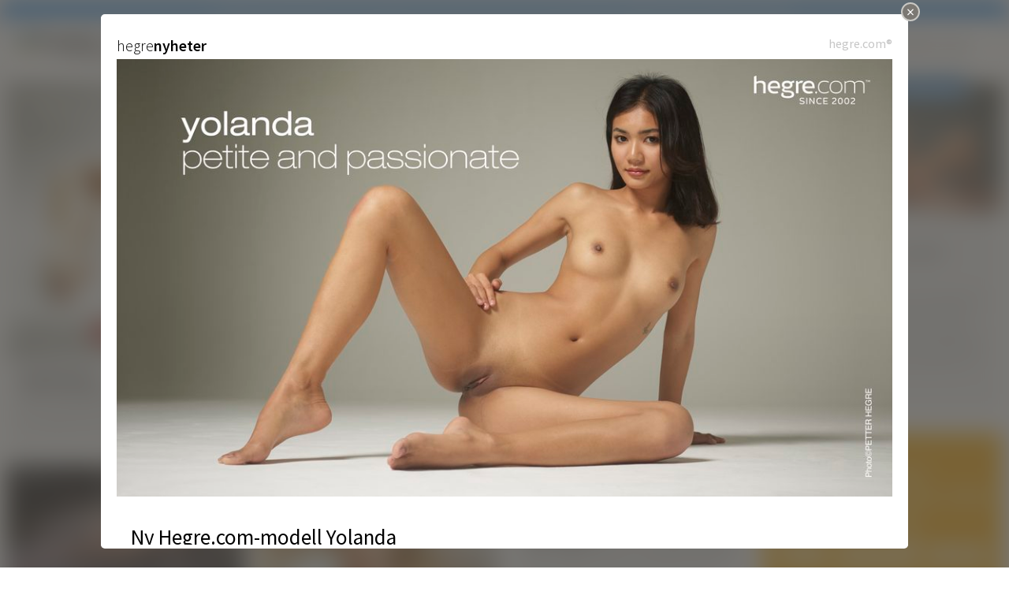

--- FILE ---
content_type: text/html; charset=utf-8
request_url: https://cdn.hegre.com/news/new-hegre-com-model-yolanda?locale=sv
body_size: 19791
content:
<!DOCTYPE html>
<html lang="sv">
<head>
	<meta charset="UTF-8">
	<meta http-equiv="content-type" content="text/html; charset=UTF-8" />
		<!-- Google tag (gtag.js) -->
	<script async src="https://www.googletagmanager.com/gtag/js?id=G-GLJJFG2TY1"></script>
	<script>
	window.dataLayer = window.dataLayer || [];
	function gtag(){dataLayer.push(arguments);}
	gtag('js', new Date());

	ga_referrer = (result = new RegExp('(?:^|; )_referrer=([^;]*)').exec(document.cookie)) ? result[1] : null
	if(ga_referrer){
  		cookieDomain   = location.host.toString().replace(/:[0-9]+$/, '').split('.').slice(-2).join('.');
	    document.cookie ='_referrer=; expires=expires=Thu, 01 Jan 1970 00:00:01 GMT; domain=' + cookieDomain,'; path=/';

		gtag('config', 'G-GLJJFG2TY1',{page_referrer: ga_referrer});
	}else {
		gtag('config', 'G-GLJJFG2TY1');
	}
	</script>

	<meta name="viewport" content="width=device-width, initial-scale=1.0, minimum-scale=1.0, maximum-scale=1.0, user-scalable=no"/>

	<style> .artwork-reload-splash body { display: none; } </style>
	<script>!function(e,t){if(e.top==e||e.useArtworkInFrames){var o=365,r=location.host.toString().replace(/:[0-9]+$/,"").split(".").slice(-2).join("."),i=(e.devicePixelRatio||1)>=1.5,a=function(e){return(result=new RegExp("(?:^|; )_"+e+"=([^;]*)").exec(document.cookie))?result[1]:null},n=function(e,t){var i=new Date;i.setDate(i.getDate()+o),document.cookie=["_"+e,"=",String(t),"; expires="+i.toUTCString(),"; domain="+r,"; path=/"].join("")},b=function(){var e="(googlebot/|Googlebot-Mobile|Googlebot-Image|Google favicon|Mediapartners-Google|bingbot|slurp|java|wget|curl|Commons-HttpClient|Python-urllib|libwww|httpunit|nutch|phpcrawl|msnbot|jyxobot|FAST-WebCrawler|FAST Enterprise Crawler|biglotron|teoma|convera|seekbot|gigablast|exabot|ngbot|ia_archiver|GingerCrawler|webmon |httrack|webcrawler|grub.org|UsineNouvelleCrawler|antibot|netresearchserver|speedy|fluffy|bibnum.bnf|findlink|msrbot|panscient|yacybot|AISearchBot|IOI|ips-agent|tagoobot|MJ12bot|dotbot|woriobot|yanga|buzzbot|mlbot|yandexbot|purebot|Linguee Bot|Voyager|CyberPatrol|voilabot|baiduspider|citeseerxbot|spbot|twengabot|postrank|turnitinbot|scribdbot|page2rss|sitebot|linkdex|Adidxbot|blekkobot|ezooms|dotbot|Mail.RU_Bot|discobot|heritrix|findthatfile|europarchive.org|NerdByNature.Bot|sistrix crawler|ahrefsbot|Aboundex|domaincrawler|wbsearchbot|summify|ccbot|edisterbot|seznambot|ec2linkfinder|gslfbot|aihitbot|intelium_bot|facebookexternalhit|yeti|RetrevoPageAnalyzer|lb-spider|sogou|lssbot|careerbot|wotbox|wocbot|ichiro|DuckDuckBot|lssrocketcrawler|drupact|webcompanycrawler|acoonbot|openindexspider|gnam gnam spider|web-archive-net.com.bot|backlinkcrawler|coccoc|integromedb|content crawler spider|toplistbot|seokicks-robot|it2media-domain-crawler|ip-web-crawler.com|siteexplorer.info|elisabot|proximic|changedetection|blexbot|arabot|WeSEE:Search|niki-bot|CrystalSemanticsBot|rogerbot|360Spider|psbot|InterfaxScanBot|Lipperhey SEO Service|CC Metadata Scaper|g00g1e.net|GrapeshotCrawler|urlappendbot|brainobot|fr-crawler|binlar|SimpleCrawler|Livelapbot|Twitterbot|cXensebot|smtbot|bnf.fr_bot|A6-Indexer|ADmantX|Facebot|Twitterbot|OrangeBot|memorybot|AdvBot|MegaIndex|SemanticScholarBot|ltx71|nerdybot|xovibot|BUbiNG|Qwantify|archive.org_bot|Applebot|TweetmemeBot|crawler4j|findxbot|SemrushBot|yoozBot|lipperhey|y!j-asr|Domain Re-Animator Bot|AddThis)",t=new RegExp(e,"i"),o=navigator.userAgent;return!!t.test(o)},c=function(){n("width",e.innerWidth||t.clientWidth)},l=function(e,t,o){e.addEventListener?e.addEventListener(t,o,!1):e.attachEvent&&e.attachEvent("on"+t,o)},s=a("retina"),d=a("width");n("retina",i?1:0),c();var m=null!==a("retina"),p=s!==a("retina"),u=d!==a("width");return!b()&&m&&(p||u)?(document.referrer&&n("referrer",document.referrer),document.documentElement.className+=" artwork-reload-splash",void e.location.reload(!0)):void l(e,"resize",c)}}(window,document.documentElement);</script>
	
	<link rel="shortcut icon" href="/favicon.png" />
	<link rel="apple-touch-icon" href="/apple-touch-icon.png">
	<meta name="apple-mobile-web-app-title" content="Hegre.com">
	<link href="/rss.xml?locale=sv" rel="alternate" title="RSS" type="application/rss+xml" />

	<link rel="meta" href="//www.hegre.com/labels.rdf" type="application/rdf+xml" title="ICRA labels" />
	<meta http-equiv="pics-Label" content='(pics-1.1 "//www.icra.org/pics/vocabularyv03/" l gen true for "http://hegre.com" r (n 2 s 2 v 0 l 1 oa 0 ob 0 oc 0 od 0 oe 0 of 0 og 0 oh 0 c 0) gen true for "http://www.hegre.com" r (n 2 s 2 v 0 l 1 oa 0 ob 0 oc 0 od 0 oe 0 of 0 og 0 oh 0 c 0))' />
	<meta name="p:domain_verify" content="59bde31a53c720488ad5dccd9dbff8b8"/>
	<meta name="RATING" content="RTA-5042-1996-1400-1577-RTA" />
	

	<title>Ny Hegre.com-modell Yolanda</title>

	<meta name="description" content="Med den ljuva sensuella vinden från öst kommer ett nytt tillskott till HEGRE-universumet. YOLANDA är hennes namn och hon är verkligen en unik blomma." />

	<meta property="og:type" content="article" />
	<meta property="og:title" content="Ny Hegre.com-modell Yolanda" />
	<meta property="og:site_name" content="Hegre.com" />
	<meta property="og:description" content="Med den ljuva sensuella vinden från öst kommer ett nytt tillskott till HEGRE-universumet. YOLANDA är hennes namn och hon är verkligen en unik blomma." />
	<meta property="og:image" content="https://pp.hegre.com/news/new-hegre-com-model-yolanda/new-hegre-com-model-yolanda-cover-image-1600x.jpg?v=1743668571" />

	<meta name="twitter:card" content="summary_large_image" />
	<meta name="twitter:site" content="" />
	<meta name="twitter:title" content="Ny Hegre.com-modell Yolanda" />
	<meta name="twitter:description" content="Med den ljuva sensuella vinden från öst kommer ett nytt tillskott till HEGRE-universumet. YOLANDA är hennes namn och hon är verkligen en unik blomma." />
	<meta name="twitter:image" content="https://pp.hegre.com/news/new-hegre-com-model-yolanda/new-hegre-com-model-yolanda-cover-image-1600x.jpg?v=1743668571" />


	
	<link rel="alternate" hreflang="en" href="https://www.hegre.com/news/new-hegre-com-model-yolanda?locale=en" />
	<link rel="alternate" hreflang="de" href="https://www.hegre.com/news/new-hegre-com-model-yolanda?locale=de" />
	<link rel="alternate" hreflang="es" href="https://www.hegre.com/news/new-hegre-com-model-yolanda?locale=es" />
	<link rel="alternate" hreflang="fr" href="https://www.hegre.com/news/new-hegre-com-model-yolanda?locale=fr" />
	<link rel="alternate" hreflang="ja" href="https://www.hegre.com/news/new-hegre-com-model-yolanda?locale=jp" />
	<link rel="alternate" hreflang="pt" href="https://www.hegre.com/news/new-hegre-com-model-yolanda?locale=pt" />
	<link rel="alternate" hreflang="it" href="https://www.hegre.com/news/new-hegre-com-model-yolanda?locale=it" />
	<link rel="alternate" hreflang="nl" href="https://www.hegre.com/news/new-hegre-com-model-yolanda?locale=nl" />
	<link rel="alternate" hreflang="pl" href="https://www.hegre.com/news/new-hegre-com-model-yolanda?locale=pl" />
	<link rel="alternate" hreflang="ko" href="https://www.hegre.com/news/new-hegre-com-model-yolanda?locale=ko" />
	<link rel="alternate" hreflang="fi" href="https://www.hegre.com/news/new-hegre-com-model-yolanda?locale=fi" />
	<link rel="alternate" hreflang="sv" href="https://www.hegre.com/news/new-hegre-com-model-yolanda?locale=sv" />
	<link rel="alternate" hreflang="no" href="https://www.hegre.com/news/new-hegre-com-model-yolanda?locale=no" />
	<link rel="alternate" hreflang="iw" href="https://www.hegre.com/news/new-hegre-com-model-yolanda?locale=iw" />
	<link rel="alternate" hreflang="lv" href="https://www.hegre.com/news/new-hegre-com-model-yolanda?locale=lv" />
	<link rel="alternate" hreflang="lt" href="https://www.hegre.com/news/new-hegre-com-model-yolanda?locale=lt" />
	<link rel="alternate" hreflang="ar" href="https://www.hegre.com/news/new-hegre-com-model-yolanda?locale=ar" />
	<link rel="alternate" hreflang="zh" href="https://www.hegre.com/news/new-hegre-com-model-yolanda?locale=zh" />
	<link rel="alternate" hreflang="is" href="https://www.hegre.com/news/new-hegre-com-model-yolanda?locale=is" />
	<link rel="alternate" hreflang="hi" href="https://www.hegre.com/news/new-hegre-com-model-yolanda?locale=hi" />
	<link rel="alternate" hreflang="da" href="https://www.hegre.com/news/new-hegre-com-model-yolanda?locale=da" />
	<link rel="alternate" hreflang="el" href="https://www.hegre.com/news/new-hegre-com-model-yolanda?locale=el" />
	<link rel="alternate" hreflang="bg" href="https://www.hegre.com/news/new-hegre-com-model-yolanda?locale=bg" />
	<link rel="alternate" hreflang="tr" href="https://www.hegre.com/news/new-hegre-com-model-yolanda?locale=tr" />
	<link rel="alternate" hreflang="id" href="https://www.hegre.com/news/new-hegre-com-model-yolanda?locale=id" />
	<link rel="alternate" hreflang="x-default" href="https://www.hegre.com/news/new-hegre-com-model-yolanda" />
	<link href="https://cdnn.hegre.com/assets/main.css?1749722462" media="screen" rel="stylesheet" type="text/css" />	<link href="https://cdnn.hegre.com/assets/news.css?1739963618" media="screen" rel="stylesheet" type="text/css" />
	
	<script src="https://cdnn.hegre.com/assets/main.js?1729606801" type="text/javascript"></script>	<script src="https://cdnn.hegre.com/assets/news.js?1716992766" type="text/javascript"></script>
	
	<link href='//fonts.googleapis.com/css?family=Source+Sans+Pro:200,300,400,600,700,200italic,300italic,700italic' rel='stylesheet' type='text/css'>
	<script src="//ajax.googleapis.com/ajax/libs/webfont/1.4.7/webfont.js"></script>
	<script>
	if (WebFont) {
		WebFont.load({
			google: {
				families: ['Source Sans Pro:200,300,400,600,700,200italic,300italic,700italic'],
			},
			active: function() { $(document).trigger('update-main-menu'); },
		});
	}
	</script>
</head>
<body class="
	no-js
	news
	
	non-member
	locale-sv
	
	floating-bottom-banner
	light-appearance
	auto-translated
	">
	<script>
		$('body').removeClass('no-js');
	</script>
	
<div id="auto-translated" data-locale='sv'>
	<div>Innehållet på webbplatsen har automatiskt översatts till svenska för din bekvämlighet. <a href="/news/new-hegre-com-model-yolanda?locale=en">Tillbaka till den engelska versionen.</a></div>
	<a href="#" class="dismiss">x</a>
</div>
<div id="header" class="auto-translated">
	<div id="header-top">
<a href="/?locale=sv">		<img alt="Hegre.com" id="ukrain-heart" src="https://cdnn.hegre.com/images/ua-heart.png?1716992766" />		<img alt="Hegre.com" id="logo" src="https://cdnn.hegre.com/images/hegre-logo.svg?1716992766" />
</a>	</div>

	<div id="main-menu-container">
		<div id="main-menu-right" class="menu locale-sv">
			<div class="menu-content">
					
		<div class="menu-item menu-item-shopping_cart  " data-menu="shopping_cart" style="">

<a href="/orders/cart?locale=sv" special_name="shopping_cart_icon">					<span class="special-name"><i class="icon-basket"></i></span>

</a>
		</div>

					
		<div class="menu-item menu-item-more  with-sub-menu" data-menu="more" style="">

<a href="/?locale=sv" special_name="menu_icon" title="Mer">					<span class="name">Mer</span><span class="special-name"><i></i></span>

					<span class="down-arrow"></span>
</a>
				<div class="sub-menu">
					<div class="sub-menu-content">

								<div class="menu-item menu-item-explore  ">
									<a href="/explore?locale=sv" title="Utforska"><span>Utforska</span></a>
								</div>

								<div class="menu-item menu-item-galleries  ">
									<a href="/photos?locale=sv" title="Foton"><span>Foton</span></a>
								</div>

								<div class="menu-item menu-item-films  ">
									<a href="/movies?locale=sv" title="Filmer"><span>Filmer</span></a>
								</div>

								<div class="menu-item menu-item-models  ">
									<a href="/models?locale=sv" title="Modeller"><span>Modeller</span></a>
								</div>

								<div class="menu-item menu-item-live_cams  ">
									<a href="/live-cams?locale=sv" title="Livekameror"><span>Livekameror</span></a>
								</div>

								<div class="menu-item menu-item-wiki_posts  ">
									<a href="/sexed?locale=sv" title="SexEd"><span>SexEd</span></a>
								</div>

								<div class="menu-item menu-item-collections  ">
									<a href="/collections?locale=sv" title="Samlingar"><span>Samlingar</span></a>
								</div>

								<div class="menu-item menu-item-tantra  ">
									<a href="/tantra?locale=sv" title="Tantra"><span>Tantra</span></a>
								</div>

								<div class="menu-item menu-item-news active ">
									<a href="/news?locale=sv" title="Nyheter"><span>Nyheter</span></a>
								</div>

								<div class="menu-item menu-item-casting  ">
									<a href="/casting?locale=sv" title="Gjutning"><span>Gjutning</span></a>
								</div>

								<div class="menu-item menu-item-no_face  ">
									<a href="/casting/hegre-hidden?locale=sv" title="Dold"><span>Dold</span></a>
								</div>

								<div class="menu-item menu-item-homemade  ">
									<a href="/casting/hegre-homemade?locale=sv" title="Hemlagad"><span>Hemlagad</span></a>
								</div>

								<div class="menu-item menu-item-testimonials  ">
									<a href="/testimonials?locale=sv" title="Rekommendationer"><span>Rekommendationer</span></a>
								</div>

								<div class="menu-item menu-item-about  ">
									<a href="/about?locale=sv" title="Handla om"><span>Handla om</span></a>
								</div>

								<div class="menu-item menu-item-support  ">
									<a href="/support?locale=sv" title="Stöd"><span>Stöd</span></a>
								</div>

								<div class="menu-item menu-item-members  ">
									<a href="https://www.hegre.com/login?locale=sv" class="login" title="Logga in"><span>Logga in</span></a>
								</div>

								<div class="menu-item menu-item-signup  last">
									<a href="/signup?locale=sv" title="Gå med oss"><span>Gå med oss</span></a>
								</div>
					</div>
				</div>
		</div>

					
		<div class="menu-item menu-item-search  " data-menu="search" style="">

<a href="/search?locale=sv" title="Sök">					<span>Sök</span>

</a>
		</div>

					
		<div class="menu-item menu-item-appearance  " data-menu="appearance" style="">

<a href="/change-appearance?locale=sv" class="icon-" title="Ändra utseende">					<span><span class="dark-appearance">Växla till mörkt läge</span><span class="light-appearance">Byt till ljust läge</span></span>

</a>
		</div>

					
		<div class="menu-item menu-item-flag  with-sub-menu" data-menu="flag" style="">

<a href="" blank_image="true" blank_image_class="fi fi-var" class="">					<span><img alt="Blank" class="fi fi-var" src="https://cdnn.hegre.com/images/blank.png?1716992766" /></span>

					<span class="down-arrow"></span>
</a>
				<div class="sub-menu">
					<div class="sub-menu-content">
							<div class='locales'>
  <h2>Land:</h2>
  <div class='country'>
    <span class="fi fi-var"></span>
    <span class="country-name"></span>
    <a href="/choose-country?locale=sv">(förändra)</a>
  </div>
  <h2>språk:</h2>
  <div class="languages">
          <a href="/news/new-hegre-com-model-yolanda?locale=en" class="">English</a>
  </div>
  <div class="languages">
      <a href="/news/new-hegre-com-model-yolanda?locale=da" class="">Dansk</a>
      <a href="/news/new-hegre-com-model-yolanda?locale=de" class="">Deutsch</a>
      <a href="/news/new-hegre-com-model-yolanda?locale=es" class="">Español</a>
      <a href="/news/new-hegre-com-model-yolanda?locale=fr" class="">Français</a>
      <a href="/news/new-hegre-com-model-yolanda?locale=id" class="">Indonesia</a>
      <a href="/news/new-hegre-com-model-yolanda?locale=it" class="">Italiano</a>
      <a href="/news/new-hegre-com-model-yolanda?locale=lv" class="">Latviešu</a>
      <a href="/news/new-hegre-com-model-yolanda?locale=lt" class="">Lietuvių</a>
      <a href="/news/new-hegre-com-model-yolanda?locale=nl" class="">Nederlands</a>
      <a href="/news/new-hegre-com-model-yolanda?locale=no" class="">Norsk</a>
      <a href="/news/new-hegre-com-model-yolanda?locale=pl" class="">Polski</a>
      <a href="/news/new-hegre-com-model-yolanda?locale=pt" class="">Português</a>
      <a href="/news/new-hegre-com-model-yolanda?locale=fi" class="">Suomi</a>
      <a href="/news/new-hegre-com-model-yolanda?locale=sv" class="active">Svenska</a>
      <a href="/news/new-hegre-com-model-yolanda?locale=tr" class="">Türkçe</a>
      <a href="/news/new-hegre-com-model-yolanda?locale=is" class="">Íslenska</a>
      <a href="/news/new-hegre-com-model-yolanda?locale=el" class="">Ελληνικά</a>
      <a href="/news/new-hegre-com-model-yolanda?locale=bg" class="">Български</a>
      <a href="/news/new-hegre-com-model-yolanda?locale=hi" class="">हिन्दी</a>
      <a href="/news/new-hegre-com-model-yolanda?locale=zh" class="">中文</a>
      <a href="/news/new-hegre-com-model-yolanda?locale=jp" class="">日本語</a>
      <a href="/news/new-hegre-com-model-yolanda?locale=ko" class="">한국어</a>
  </div>
</div>
					</div>
				</div>
		</div>

					
		<div class="menu-item menu-item-follow_us  with-sub-menu" data-menu="follow_us" style="">

<a href="/?locale=sv" title="Följ oss">					<span>Följ oss</span>

					<span class="down-arrow"></span>
</a>
				<div class="sub-menu">
					<div class="sub-menu-content">

								<div class="menu-item menu-item-x  ">
									<a href="https://x.com/p_hegre" class="icon-x" target="_blank"><span></span></a>
								</div>

								<div class="menu-item menu-item-bluesky  ">
									<a href="https://bsky.app/profile/hegre.com" class="icon-bluesky" target="_blank"><span></span></a>
								</div>

								<div class="menu-item menu-item-youtube  last">
									<a href="https://www.youtube.com/@the_art_of_nude_photography/videos" class="icon-youtube" target="_blank"><span></span></a>
								</div>
					</div>
				</div>
		</div>

					
		<div class="menu-item menu-item-members  " data-menu="members" style="">

<a href="https://www.hegre.com/login?locale=sv" class="login" title="Logga in">					<span>Logga in</span>

</a>
		</div>

					
		<div class="menu-item menu-item-signup  " data-menu="signup" style="">

<a href="/signup?locale=sv" title="Gå med oss">					<span>Gå med oss</span>

</a>
		</div>

			</div>
		</div>

		<div id="main-menu-center" class="menu">
			<div class="menu-content">
					
		<div class="menu-item menu-item-explore  " data-menu="explore" style="">

<a href="/explore?locale=sv" title="Utforska">					<span>Utforska</span>

</a>
		</div>

					
		<div class="menu-item menu-item-galleries  " data-menu="galleries" style="">

<a href="/photos?locale=sv" title="Foton">					<span>Foton</span>

</a>
		</div>

					
		<div class="menu-item menu-item-films  " data-menu="films" style="">

<a href="/movies?locale=sv" title="Filmer">					<span>Filmer</span>

</a>
		</div>

					
		<div class="menu-item menu-item-models  " data-menu="models" style="">

<a href="/models?locale=sv" title="Modeller">					<span>Modeller</span>

</a>
		</div>

					
		<div class="menu-item menu-item-live_cams  " data-menu="live_cams" style="">

<a href="/live-cams?locale=sv" title="Livekameror">					<span>Livekameror</span>

</a>
		</div>

					
		<div class="menu-item menu-item-wiki_posts  " data-menu="wiki_posts" style="">

<a href="/sexed?locale=sv" title="SexEd">					<span>SexEd</span>

</a>
		</div>

					
		<div class="menu-item menu-item-collections  " data-menu="collections" style="">

<a href="/collections?locale=sv" title="Samlingar">					<span>Samlingar</span>

</a>
		</div>

					
		<div class="menu-item menu-item-tantra  " data-menu="tantra" style="">

<a href="/tantra?locale=sv" title="Tantra">					<span>Tantra</span>

</a>
		</div>

					
		<div class="menu-item menu-item-news active " data-menu="news" style="">

<a href="/news?locale=sv" title="Nyheter">					<span>Nyheter</span>

</a>
		</div>

					
		<div class="menu-item menu-item-casting  " data-menu="casting" style="">

<a href="/casting?locale=sv" title="Gjutning">					<span>Gjutning</span>

</a>
		</div>

					
		<div class="menu-item menu-item-no_face  " data-menu="no_face" style="">

<a href="/casting/hegre-hidden?locale=sv" title="Dold">					<span>Dold</span>

</a>
		</div>

					
		<div class="menu-item menu-item-homemade  " data-menu="homemade" style="">

<a href="/casting/hegre-homemade?locale=sv" title="Hemlagad">					<span>Hemlagad</span>

</a>
		</div>

					
		<div class="menu-item menu-item-testimonials  " data-menu="testimonials" style="">

<a href="/testimonials?locale=sv" title="Rekommendationer">					<span>Rekommendationer</span>

</a>
		</div>

					
		<div class="menu-item menu-item-about  " data-menu="about" style="">

<a href="/about?locale=sv" title="Handla om">					<span>Handla om</span>

</a>
		</div>

					
		<div class="menu-item menu-item-support  " data-menu="support" style="">

<a href="/support?locale=sv" title="Stöd">					<span>Stöd</span>

</a>
		</div>

			</div>
		</div>
	</div>
</div>
	<div id="frame">
		<div id="join-now-special-badge" class="join-now-special-badge two-months-for-one with-close-button">
			<a href="/signup?locale=sv"></a>
			<span class="close-button">×</span>
		</div>

		




		<script type="text/javascript">
    T = $.extend(true, window.T || {}, {
      news: {"news":"Nyheter"}
    });
</script>

<div id="news-index-page" class="js-infinite-scroll">
		<div id="current-news" data-url="/news/new-hegre-com-model-yolanda?locale=sv" data-news-id="new-hegre-com-model-yolanda">
			

<div class="news-preview">
	<div class="box-type-none category-highlights">
		<p class="hegre-news-trademark">
			<span class="hegre-news-title"><span class="site">Hegre</span><span class="section">Nyheter</span></span>

			<span class="trademark">hegre.com®</span>
		</p>

<a href="https://www.hegre.com/models/yolanda" target="_blank">				<div class="cover_image"><div class="img-holder" style="padding-bottom:56.4323%;"><img alt="Ny Hegre.com-modell Yolanda" src="https://pp.hegre.com/news/new-hegre-com-model-yolanda/new-hegre-com-model-yolanda-cover-image-1024x.jpg?v=1743668571" /></div></div>
</a>
		<div class="news-content">
			<h1 class="news-title">Ny Hegre.com-modell Yolanda</h1>
			<div class="share-buttons-wrapper inline">
				<span>Dela med sig</span>
				<div class="share-buttons clearfix">
 	<div class="share-button-wrapper"><div class="bg"><div class="inner">
 	<a href="#share-via-facebook" class="share-window icon-facebook" data-h="580" data-id="new-hegre-com-model-yolanda" data-type="news" data-via="facebook" data-w="520" title="Share"></a>
	</div></div></div>
 	<div class="share-button-wrapper"><div class="bg"><div class="inner">
 	<a href="#share-via-x" class="share-window icon-x" data-h="460" data-id="new-hegre-com-model-yolanda" data-type="news" data-via="x" data-w="580" title="Post on X"></a>
	</div></div></div>
 	<div class="share-button-wrapper"><div class="bg"><div class="inner">
 	<a href="#share-via-bluesky" class="share-window icon-bluesky" data-h="460" data-id="new-hegre-com-model-yolanda" data-type="news" data-via="bluesky" data-w="750" title="BlueSky"></a>
	</div></div></div>
 	<div class="share-button-wrapper"><div class="bg"><div class="inner">
 	<a href="#share-via-tumblr" class="share-window icon-tumblr" data-h="620" data-id="new-hegre-com-model-yolanda" data-type="news" data-via="tumblr" data-w="540" title="tumblr"></a>
	</div></div></div>
 	<div class="share-button-wrapper"><div class="bg"><div class="inner">
 	<a href="#share-via-pinterest" class="share-window icon-pinterest" data-h="670" data-id="new-hegre-com-model-yolanda" data-type="news" data-via="pinterest" data-w="750" title="Pinterest"></a>
	</div></div></div>
 	<div class="share-button-wrapper"><div class="bg"><div class="inner">
 	<a href="#share-via-whatsapp" class="share-window icon-whatsapp" data-h="620" data-id="new-hegre-com-model-yolanda" data-type="news" data-via="whatsapp" data-w="850" title="WhatsApp"></a>
	</div></div></div>
 	<div class="share-button-wrapper"><div class="bg"><div class="inner">
 	<a href="#share-via-reddit" class="share-window icon-reddit" data-h="620" data-id="new-hegre-com-model-yolanda" data-type="news" data-via="reddit" data-w="850" title="Reddit"></a>
	</div></div></div>
</div>
			</div>
				<div class="header"><p>Med den ljuva sensuella vinden från öst kommer ett nytt tillskott till HEGRE-universumet. YOLANDA är hennes namn och hon är verkligen en unik blomma.</p></div>

			

			<div class="text"><p><a style="display:inline-block;font-size:1.5em;line-height:1em;padding:0.5em;text-decoration:none;background-color: #3897f0;color:#FFF"  onmouseover="this.style.textDecoration='underline';" onmouseout="this.style.textDecoration='none';" href="https://www.hegre.com/models/yolanda">Klicka här för att träffa Yolanda nu!</a><br><br></p></div>
		</div>

		

<div class="comments-and-form-wrapper comment-form-at-top">
	


<div class="comment-form-wrapper clearfix active">

		<p class="login-to-comment">
				<strong>Vill du kommentera?</strong> <a href="/signup?locale=sv">Gå med oss idag</a> eller <a href="https://www.hegre.com/login?locale=sv" class="login">signera in</a> om du redan är medlem.
		</p>
</div>


	<!-- listing -->
	<div class="comments-wrapper" data-id="785" data-type="News">

			<p class="translation-text">För din bekvämlighet har några kommentarer automatiskt översatts till ditt valda språk. Klicka på "VISA ORIGINALTEXT" på de automatiskt översatta kommentarerna för att läsa originalet.</p>


					
							<div id="c-209fd" class="comment-row with-avatar">
									<div class="right-section">
										

<div class="user-avatar">
		<div class="avatar_image">
			<div class="img-holder">
					<img alt="4420" src="https://pp.hegre.com/default-avatars/20/4420.jpg" />
			</div>
		</div>

</div>
										<div class="user-membership-type">LIFETIME PREMIUM Medlem</div>
									</div>

								<div class="comment-texts">
									<div class="user-info">
											<div class="name">
													<strong>Lovejoy666</strong>,
												Germany
											</div>
									</div>
									<div class="comment-info">
										<div class="comment translated-text">
											En sådan söt tjej med en galet vacker kropp, fina bröst och hennes fitta kunde inte vara vackrare.
										</div>
										<div class="comment original-text">
											Such a pretty girl  with a crazy beautiful body, great breasts and her pussy could not be more beautiful.
										</div>
										<div class="reactions">
											<a href="#" class="reaction icon-thumbs-up-alt members-only" data-comment-id="133629" data-reaction="1" data-title="Tycka om">1</a>
											<a href="#" class="reaction icon-thumbs-down-alt members-only" data-comment-id="133629" data-reaction="2" data-title="Motvilja"></a>
										</div>
										<div class="liked-by-site">
										</div>
											<div class="show-original-text">
												<a href="/news/new-hegre-com-model-yolanda?locale=sv#c-209fd" class="toggle icon-language" data-hide="Dölj originaltext" data-show="Se originaltext">Se originaltext</a>

											</div>
									</div>
								</div>

								<div class="clear"></div>


							</div>




					
							<div id="c-20844" class="comment-row with-avatar">
									<div class="right-section">
										

<div class="user-avatar">
		<div class="avatar_image">
			<div class="img-holder">
					<img alt="7213" src="https://pp.hegre.com/default-avatars/13/7213.jpg" />
			</div>
		</div>

</div>
										<div class="user-membership-type">Premium medlem</div>
									</div>

								<div class="comment-texts">
									<div class="user-info">
											<div class="name">
													<strong>The Dim Bulb </strong>,
												United States
											</div>
									</div>
									<div class="comment-info">
										<div class="comment translated-text">
											Underbar!
										</div>
										<div class="comment original-text">
											Gorgeous!
										</div>
										<div class="reactions">
											<a href="#" class="reaction icon-thumbs-up-alt members-only" data-comment-id="133188" data-reaction="1" data-title="Tycka om"></a>
											<a href="#" class="reaction icon-thumbs-down-alt members-only" data-comment-id="133188" data-reaction="2" data-title="Motvilja"></a>
										</div>
										<div class="liked-by-site">
										</div>
											<div class="show-original-text">
												<a href="/news/new-hegre-com-model-yolanda?locale=sv#c-20844" class="toggle icon-language" data-hide="Dölj originaltext" data-show="Se originaltext">Se originaltext</a>

											</div>
									</div>
								</div>

								<div class="clear"></div>


							</div>




					
							<div id="c-207e0" class="comment-row with-avatar">
									<div class="right-section">
										

<div class="user-avatar">
		<div class="avatar_image">
			<div class="img-holder">
					<img alt="3942" src="https://pp.hegre.com/default-avatars/42/3942.jpg" />
			</div>
		</div>

</div>
										<div class="user-membership-type">Premium medlem</div>
									</div>

								<div class="comment-texts">
									<div class="user-info">
											<div class="name">
													<strong>Kwikdraw</strong>,
												United States
											</div>
									</div>
									<div class="comment-info">
										<div class="comment translated-text">
											Wow!!
										</div>
										<div class="comment original-text">
											Wow!!
										</div>
										<div class="reactions">
											<a href="#" class="reaction icon-thumbs-up-alt members-only" data-comment-id="133088" data-reaction="1" data-title="Tycka om"></a>
											<a href="#" class="reaction icon-thumbs-down-alt members-only" data-comment-id="133088" data-reaction="2" data-title="Motvilja"></a>
										</div>
										<div class="liked-by-site">
										</div>
											<div class="show-original-text">
												<a href="/news/new-hegre-com-model-yolanda?locale=sv#c-207e0" class="toggle icon-language" data-hide="Dölj originaltext" data-show="Se originaltext">Se originaltext</a>

											</div>
									</div>
								</div>

								<div class="clear"></div>


							</div>




					
							<div id="c-1fe04" class="comment-row with-avatar">
									<div class="right-section">
										

<div class="user-avatar">
		<div class="avatar_image">
			<div class="img-holder">
					<img alt="5779" src="https://pp.hegre.com/default-avatars/79/5779.jpg" />
			</div>
		</div>

</div>
										<div class="user-membership-type">LIFETIME PREMIUM Medlem</div>
									</div>

								<div class="comment-texts">
									<div class="user-info">
											<div class="name">
													<strong>Greenroad</strong>,
												Netherlands
											</div>
									</div>
									<div class="comment-info">
										<div class="comment translated-text">
											trevlig
										</div>
										<div class="comment original-text">
											nice
										</div>
										<div class="reactions">
											<a href="#" class="reaction icon-thumbs-up-alt members-only" data-comment-id="130564" data-reaction="1" data-title="Tycka om"></a>
											<a href="#" class="reaction icon-thumbs-down-alt members-only" data-comment-id="130564" data-reaction="2" data-title="Motvilja"></a>
										</div>
										<div class="liked-by-site">
										</div>
											<div class="show-original-text">
												<a href="/news/new-hegre-com-model-yolanda?locale=sv#c-1fe04" class="toggle icon-language" data-hide="Dölj originaltext" data-show="Se originaltext">Se originaltext</a>

											</div>
									</div>
								</div>

								<div class="clear"></div>


							</div>




					
							<div id="c-1f4c6" class="comment-row with-avatar">
									<div class="right-section">
										

<div class="user-avatar">
		<div class="avatar_image">
			<div class="img-holder">
					<img alt="3179" src="https://pp.hegre.com/default-avatars/79/3179.jpg" />
			</div>
		</div>

</div>
										<div class="user-membership-type">Premium medlem</div>
									</div>

								<div class="comment-texts">
									<div class="user-info">
											<div class="name">
													<strong>mogens kudsk</strong>,
												Denmark
											</div>
									</div>
									<div class="comment-info">
										<div class="comment translated-text">
											vilken söt skönhet
										</div>
										<div class="comment original-text">
											what a sweet beauty
										</div>
										<div class="reactions">
											<a href="#" class="reaction icon-thumbs-up-alt members-only" data-comment-id="128198" data-reaction="1" data-title="Tycka om"></a>
											<a href="#" class="reaction icon-thumbs-down-alt members-only" data-comment-id="128198" data-reaction="2" data-title="Motvilja"></a>
										</div>
										<div class="liked-by-site">
										</div>
											<div class="show-original-text">
												<a href="/news/new-hegre-com-model-yolanda?locale=sv#c-1f4c6" class="toggle icon-language" data-hide="Dölj originaltext" data-show="Se originaltext">Se originaltext</a>

											</div>
									</div>
								</div>

								<div class="clear"></div>


							</div>




					
							<div id="c-1f3a2" class="comment-row with-avatar">
									<div class="right-section">
										

<div class="user-avatar">
		<div class="avatar_image">
			<div class="img-holder">
					<img alt="4835" src="https://pp.hegre.com/default-avatars/35/4835.jpg" />
			</div>
		</div>

</div>
										<div class="user-membership-type">Premium medlem</div>
									</div>

								<div class="comment-texts">
									<div class="user-info">
											<div class="name">
													<strong>Podalirius</strong>,
												United Kingdom
											</div>
									</div>
									<div class="comment-info">
										<div class="comment translated-text">
											Asiatisk naturlig skönhet i sin andlös bästa Yolanda. Ser fram emot mer från dig snart.
										</div>
										<div class="comment original-text">
											Asian natural beauty at its breath taking best Yolanda. Look forward to more from you soon.
										</div>
										<div class="reactions">
											<a href="#" class="reaction icon-thumbs-up-alt members-only" data-comment-id="127906" data-reaction="1" data-title="Tycka om">1</a>
											<a href="#" class="reaction icon-thumbs-down-alt members-only" data-comment-id="127906" data-reaction="2" data-title="Motvilja"></a>
										</div>
										<div class="liked-by-site">
										</div>
											<div class="show-original-text">
												<a href="/news/new-hegre-com-model-yolanda?locale=sv#c-1f3a2" class="toggle icon-language" data-hide="Dölj originaltext" data-show="Se originaltext">Se originaltext</a>

											</div>
									</div>
								</div>

								<div class="clear"></div>


							</div>




					
							<div id="c-1f252" class="comment-row with-avatar">
									<div class="right-section">
										

<div class="user-avatar">
		<div class="avatar_image">
			<div class="img-holder">
					<img alt="585" src="https://pp.hegre.com/default-avatars/85/585.jpg" />
			</div>
		</div>

</div>
										<div class="user-membership-type">Premium medlem</div>
									</div>

								<div class="comment-texts">
									<div class="user-info">
											<div class="name">
													<strong>MuFa</strong>,
												Spain
											</div>
									</div>
									<div class="comment-info">
										<div class="comment translated-text">
											Jag älskar att se hennes ansikte och de där kurvorna och knutna till hennes fötter!
										</div>
										<div class="comment original-text">
											Me encanta ver su rostro, y esas curvas y atadas a sus pies! 
										</div>
										<div class="reactions">
											<a href="#" class="reaction icon-thumbs-up-alt members-only" data-comment-id="127570" data-reaction="1" data-title="Tycka om"></a>
											<a href="#" class="reaction icon-thumbs-down-alt members-only" data-comment-id="127570" data-reaction="2" data-title="Motvilja"></a>
										</div>
										<div class="liked-by-site">
										</div>
											<div class="show-original-text">
												<a href="/news/new-hegre-com-model-yolanda?locale=sv#c-1f252" class="toggle icon-language" data-hide="Dölj originaltext" data-show="Se originaltext">Se originaltext</a>

											</div>
									</div>
								</div>

								<div class="clear"></div>


							</div>




					
							<div id="c-1f180" class="comment-row with-avatar">
									<div class="right-section">
										

<div class="user-avatar">
		<div class="avatar_image">
			<div class="img-holder">
					<img alt="171" src="https://pp.hegre.com/default-avatars/71/171.jpg" />
			</div>
		</div>

</div>
										<div class="user-membership-type">Premium medlem</div>
									</div>

								<div class="comment-texts">
									<div class="user-info">
											<div class="name">
													<strong>Dulcetones</strong>,
												Australia
											</div>
									</div>
									<div class="comment-info">
										<div class="comment translated-text">
											Att se Yolanda har gett mig en känsla av självförtroende och lugn. Jag gillar att veta mer om henne.
										</div>
										<div class="comment original-text">
											Seeing Yolanda has given me a sense of confidence and serenity. I like to know more about her.
										</div>
										<div class="reactions">
											<a href="#" class="reaction icon-thumbs-up-alt members-only" data-comment-id="127360" data-reaction="1" data-title="Tycka om"></a>
											<a href="#" class="reaction icon-thumbs-down-alt members-only" data-comment-id="127360" data-reaction="2" data-title="Motvilja"></a>
										</div>
										<div class="liked-by-site">
										</div>
											<div class="show-original-text">
												<a href="/news/new-hegre-com-model-yolanda?locale=sv#c-1f180" class="toggle icon-language" data-hide="Dölj originaltext" data-show="Se originaltext">Se originaltext</a>

											</div>
									</div>
								</div>

								<div class="clear"></div>


							</div>




					
							<div id="c-1ef70" class="comment-row last-item with-avatar">
									<div class="right-section">
										

<div class="user-avatar">
		<div class="avatar_image">
			<div class="img-holder">
					<img alt="3304" src="https://pp.hegre.com/default-avatars/4/3304.jpg" />
			</div>
		</div>

</div>
										<div class="user-membership-type">Premium medlem</div>
									</div>

								<div class="comment-texts">
									<div class="user-info">
											<div class="name">
													<strong>beckmesser</strong>,
												Japan
											</div>
									</div>
									<div class="comment-info">
										<div class="comment translated-text">
											Yolanda har ett orientaliskt ansikte, så jag, en japan, känner en känsla av bekantskap med henne.
Jag skulle vilja veta den detaljerade profilen för yolanda.
										</div>
										<div class="comment original-text">
											yolanda さんは 東洋的なお顔をされているので日本人の私は親近感を覚えます。
yolanda さんの細かいプロフィールが知りたいです。
										</div>
										<div class="reactions">
											<a href="#" class="reaction icon-thumbs-up-alt members-only" data-comment-id="126832" data-reaction="1" data-title="Tycka om">1</a>
											<a href="#" class="reaction icon-thumbs-down-alt members-only" data-comment-id="126832" data-reaction="2" data-title="Motvilja"></a>
										</div>
										<div class="liked-by-site">
										</div>
											<div class="show-original-text">
												<a href="/news/new-hegre-com-model-yolanda?locale=sv#c-1ef70" class="toggle icon-language" data-hide="Dölj originaltext" data-show="Se originaltext">Se originaltext</a>

											</div>
									</div>
								</div>

								<div class="clear"></div>


							</div>


	</div>

	
</div>

<script type="text/javascript">
    T = $.extend(true, window.T || {}, {
      comments: {"re":"RE:"}
    });
</script>

	</div>
</div>

		</div>


	<div id="news-container">
<div class="news-entry large">
	<div class="content">
			<a href="/news/holiday-season-50-off-sale-gift-yourself-perfection-2025?locale=sv" class="as-dialog" title="50 % rabatt under julhelgen: Ge dig själv perfektion!"><div class="cover_image"><div class="img-holder" style="padding-bottom:56.2623%;"><img alt="50 % rabatt under julhelgen: Ge dig själv perfektion!" src="https://pp.hegre.com/news/holiday-season-50-off-sale-gift-yourself-perfection-2025/holiday-season-50-off-sale-gift-yourself-perfection-2025-cover-image-800x.jpg?v=1765274913" /></div></div></a>

		<div class="news-content">
				<h2 class="category">HÖJDPUNKTER:</h2>

			<h2 class="title">
				<a href="/news/holiday-season-50-off-sale-gift-yourself-perfection-2025?locale=sv" class="as-dialog" title="50 % rabatt under julhelgen: Ge dig själv perfektion!">50 % rabatt under julhelgen: Ge dig själv perfektion!</a>
			</h2>

			<p>
				<span class="excerpt">Kom ihåg nummer ett!</span>
				<a href="/news/holiday-season-50-off-sale-gift-yourself-perfection-2025?locale=sv" class="more as-dialog" title="50 % rabatt under julhelgen: Ge dig själv perfektion!">Mer</a>
			</p>
		</div>
	</div>
</div><div class="news-entry normal">
	<div class="content">
			<a href="/news/new-hegre-com-model-valeriia?locale=sv" class="as-dialog" title="Ny Hegre.com-modell Valeriia"><div class="cover_image"><div class="img-holder" style="padding-bottom:56.4286%;"><img alt="Ny Hegre.com-modell Valeriia" src="https://pp.hegre.com/news/new-hegre-com-model-valeriia/new-hegre-com-model-valeriia-cover-image-320x.jpg?v=1765274439" /></div></div></a>

		<div class="news-content">
				<h2 class="category">HÖJDPUNKTER:</h2>

			<h2 class="title">
				<a href="/news/new-hegre-com-model-valeriia?locale=sv" class="as-dialog" title="Ny Hegre.com-modell Valeriia">Ny Hegre.com-modell Valeriia</a>
			</h2>

			<p>
				<span class="excerpt">Valeriia är en sällsynt blandning av motsatser. I normala vardagsförhållanden är hon högst osynlig.</span>
				<a href="/news/new-hegre-com-model-valeriia?locale=sv" class="more as-dialog" title="Ny Hegre.com-modell Valeriia">Mer</a>
			</p>
		</div>
	</div>
</div><div class="news-entry normal">
	<div class="content">
			<a href="/news/new-hegre-com-model-malena-a?locale=sv" class="as-dialog" title="Ny Hegre.com-modell Malena A"><div class="cover_image"><div class="img-holder" style="padding-bottom:56.25%;"><img alt="Ny Hegre.com-modell Malena A" src="https://pp.hegre.com/news/new-hegre-com-model-malena-a/new-hegre-com-model-malena-a-cover-image-320x.jpg?v=1763551977" /></div></div></a>

		<div class="news-content">
				<h2 class="category">HÖJDPUNKTER:</h2>

			<h2 class="title">
				<a href="/news/new-hegre-com-model-malena-a?locale=sv" class="as-dialog" title="Ny Hegre.com-modell Malena A">Ny Hegre.com-modell Malena A</a>
			</h2>

			<p>
				<span class="excerpt">Vår senaste modell lämnade ett krigshärjat Odessa för en rad nakensessioner med Petter i hans studior i Barcelona, Spanien. Mötet tog omedelbart fart och resulterade i en hel ström av fantastiska nya filmer och foton!</span>
				<a href="/news/new-hegre-com-model-malena-a?locale=sv" class="more as-dialog" title="Ny Hegre.com-modell Malena A">Mer</a>
			</p>
		</div>
	</div>
</div><div class="news-entry normal">
	<div class="content">
			<a href="/news/new-hegre-com-model-ketik?locale=sv" class="as-dialog" title="Ny Hegre.com-modell Ketik"><div class="cover_image"><div class="img-holder" style="padding-bottom:56.25%;"><img alt="Ny Hegre.com-modell Ketik" src="https://pp.hegre.com/news/new-hegre-com-model-ketik/new-hegre-com-model-ketik-cover-image-320x.jpg?v=1763483632" /></div></div></a>

		<div class="news-content">
				<h2 class="category">HÖJDPUNKTER:</h2>

			<h2 class="title">
				<a href="/news/new-hegre-com-model-ketik?locale=sv" class="as-dialog" title="Ny Hegre.com-modell Ketik">Ny Hegre.com-modell Ketik</a>
			</h2>

			<p>
				<span class="excerpt">Ketik är en före detta gymnast som blev modell och skådespelerska. Efter att ha upptäckt sin kärlek till skådespeleri befäste hon sin kärlek till kreativitet när hon provade nakenmodellering.</span>
				<a href="/news/new-hegre-com-model-ketik?locale=sv" class="more as-dialog" title="Ny Hegre.com-modell Ketik">Mer</a>
			</p>
		</div>
	</div>
</div><div class="join-now-box news-entry normal orange">
<a href="/signup?locale=sv" class="content">		<span>Betygsatt<br>den bästa erotiska sidan<br>i världen</span>
		<strong>Gå med oss IDAG!</strong>
		<div class="logo">
			<div class="logo-wrapper" style="padding-bottom: 19.2%; height: 0;">
				<img alt="Hegre.com" src="https://cdnn.hegre.com/images/hegre-logo-white.png?1716992766" />
			</div>
		</div>
</a></div><div class="news-entry normal">
	<div class="content">
			<a href="/news/new-hegre-com-model-ksenia-g?locale=sv" class="as-dialog" title="Ny Hegre.com-modell Ksenia G"><div class="cover_image"><div class="img-holder" style="padding-bottom:56.4375%;"><img alt="Ny Hegre.com-modell Ksenia G" src="https://pp.hegre.com/news/new-hegre-com-model-ksenia-g/new-hegre-com-model-ksenia-g-cover-image-320x.jpg?v=1758728057" /></div></div></a>

		<div class="news-content">
				<h2 class="category">HÖJDPUNKTER:</h2>

			<h2 class="title">
				<a href="/news/new-hegre-com-model-ksenia-g?locale=sv" class="as-dialog" title="Ny Hegre.com-modell Ksenia G">Ny Hegre.com-modell Ksenia G</a>
			</h2>

			<p>
				<span class="excerpt">Ksenia G kommer från den fantastiska staden Kiev i Ukraina. Hon är livlig och utåtriktad och alltid med ett varmt leende.</span>
				<a href="/news/new-hegre-com-model-ksenia-g?locale=sv" class="more as-dialog" title="Ny Hegre.com-modell Ksenia G">Mer</a>
			</p>
		</div>
	</div>
</div><div class="news-entry normal">
	<div class="content">
			<a href="/news/new-hegre-com-model-rita-m?locale=sv" class="as-dialog" title="Ny Hegre.com-modell Rita M"><div class="cover_image"><div class="img-holder" style="padding-bottom:56.25%;"><img alt="Ny Hegre.com-modell Rita M" src="https://pp.hegre.com/news/new-hegre-com-model-rita-m/new-hegre-com-model-rita-m-cover-image-320x.jpg?v=1745508627" /></div></div></a>

		<div class="news-content">
				<h2 class="category">HÖJDPUNKTER:</h2>

			<h2 class="title">
				<a href="/news/new-hegre-com-model-rita-m?locale=sv" class="as-dialog" title="Ny Hegre.com-modell Rita M">Ny Hegre.com-modell Rita M</a>
			</h2>

			<p>
				<span class="excerpt">Rita M är den absoluta drömtjejen bredvid. Hon ger seriösa vibbar av en ung Heather Graham, hon är den kompletta klassiska skönheten.</span>
				<a href="/news/new-hegre-com-model-rita-m?locale=sv" class="more as-dialog" title="Ny Hegre.com-modell Rita M">Mer</a>
			</p>
		</div>
	</div>
</div><div class="news-entry normal">
	<div class="content">
			<a href="/news/new-hegre-com-model-kira-a?locale=sv" class="as-dialog" title="Nya Hegre.com-modellen Kira A"><div class="cover_image"><div class="img-holder" style="padding-bottom:56.25%;"><img alt="Nya Hegre.com-modellen Kira A" src="https://pp.hegre.com/news/new-hegre-com-model-kira-a/new-hegre-com-model-kira-a-cover-image-320x.jpg?v=1743419218" /></div></div></a>

		<div class="news-content">
				<h2 class="category">HÖJDPUNKTER:</h2>

			<h2 class="title">
				<a href="/news/new-hegre-com-model-kira-a?locale=sv" class="as-dialog" title="Nya Hegre.com-modellen Kira A">Nya Hegre.com-modellen Kira A</a>
			</h2>

			<p>
				<span class="excerpt">Kira A föddes i Dnipro, Ukraina, och är en sällsynt och raffinerad skönhet. Efter att ha tillbringat en lång tid utomlands talar hon en mängd språk och känner sig direkt bekväm var som helst.</span>
				<a href="/news/new-hegre-com-model-kira-a?locale=sv" class="more as-dialog" title="Nya Hegre.com-modellen Kira A">Mer</a>
			</p>
		</div>
	</div>
</div><div class="news-entry normal">
	<div class="content">
			<a href="/news/new-hegre-com-model-kerry?locale=sv" class="as-dialog" title="Ny Hegre.com-modell Kerry"><div class="cover_image"><div class="img-holder" style="padding-bottom:56.25%;"><img alt="Ny Hegre.com-modell Kerry" src="https://pp.hegre.com/news/new-hegre-com-model-kerry/new-hegre-com-model-kerry-cover-image-320x.jpg?v=1743419222" /></div></div></a>

		<div class="news-content">
				<h2 class="category">HÖJDPUNKTER:</h2>

			<h2 class="title">
				<a href="/news/new-hegre-com-model-kerry?locale=sv" class="as-dialog" title="Ny Hegre.com-modell Kerry">Ny Hegre.com-modell Kerry</a>
			</h2>

			<p>
				<span class="excerpt">Kerry, ursprungligen från Luhansk, Ukraina, har tillbringat mycket av sin tid i Odesa. Numera baserad i Berlin är hon modell på heltid.</span>
				<a href="/news/new-hegre-com-model-kerry?locale=sv" class="more as-dialog" title="Ny Hegre.com-modell Kerry">Mer</a>
			</p>
		</div>
	</div>
</div><div class="news-entry normal">
	<div class="content">
			<a href="/news/new-hegre-com-model-anna-del-arte?locale=sv" class="as-dialog" title="Nya Hegre.com-modellen Anna Del Arte"><div class="cover_image"><div class="img-holder" style="padding-bottom:56.25%;"><img alt="Nya Hegre.com-modellen Anna Del Arte" src="https://pp.hegre.com/news/new-hegre-com-model-anna-del-arte/new-hegre-com-model-anna-del-arte-cover-image-320x.jpg?v=1743419244" /></div></div></a>

		<div class="news-content">
				<h2 class="category">HÖJDPUNKTER:</h2>

			<h2 class="title">
				<a href="/news/new-hegre-com-model-anna-del-arte?locale=sv" class="as-dialog" title="Nya Hegre.com-modellen Anna Del Arte">Nya Hegre.com-modellen Anna Del Arte</a>
			</h2>

			<p>
				<span class="excerpt">Anna Del Arte kommer från Kiev och är 23 år gammal. Hon är en professionell cirkusartist, med en lång karriär och flera européturnéer under bältet.</span>
				<a href="/news/new-hegre-com-model-anna-del-arte?locale=sv" class="more as-dialog" title="Nya Hegre.com-modellen Anna Del Arte">Mer</a>
			</p>
		</div>
	</div>
</div><div class="news-entry normal">
	<div class="content">
			<a href="/news/new-hegre-com-model-alivtina?locale=sv" class="as-dialog" title="Ny Hegre.com-modell Alivtina"><div class="cover_image"><div class="img-holder" style="padding-bottom:56.25%;"><img alt="Ny Hegre.com-modell Alivtina" src="https://pp.hegre.com/news/new-hegre-com-model-alivtina/new-hegre-com-model-alivtina-cover-image-320x.jpg?v=1743419248" /></div></div></a>

		<div class="news-content">
				<h2 class="category">HÖJDPUNKTER:</h2>

			<h2 class="title">
				<a href="/news/new-hegre-com-model-alivtina?locale=sv" class="as-dialog" title="Ny Hegre.com-modell Alivtina">Ny Hegre.com-modell Alivtina</a>
			</h2>

			<p>
				<span class="excerpt">Möt Alivtina, en livlig 21-åring från den fängslande staden Kiev, vars passion för konst inte känner några gränser. Med utbildning från prestigefyllda konstakademier är hon på uppdrag att bli en eftertraktad curator och konstkritiker.</span>
				<a href="/news/new-hegre-com-model-alivtina?locale=sv" class="more as-dialog" title="Ny Hegre.com-modell Alivtina">Mer</a>
			</p>
		</div>
	</div>
</div><div class="news-entry normal">
	<div class="content">
			<a href="/news/new-hegre-com-model-diana-m?locale=sv" class="as-dialog" title="Ny Hegre.com-modell Diana M"><div class="cover_image"><div class="img-holder" style="padding-bottom:56.25%;"><img alt="Ny Hegre.com-modell Diana M" src="https://pp.hegre.com/news/new-hegre-com-model-diana-m/new-hegre-com-model-diana-m-cover-image-320x.jpg?v=1743419262" /></div></div></a>

		<div class="news-content">
				<h2 class="category">HÖJDPUNKTER:</h2>

			<h2 class="title">
				<a href="/news/new-hegre-com-model-diana-m?locale=sv" class="as-dialog" title="Ny Hegre.com-modell Diana M">Ny Hegre.com-modell Diana M</a>
			</h2>

			<p>
				<span class="excerpt">Diana M kommer ursprungligen från den livliga staden Kiev. Som professionell modell har hon ägnat flera år åt att pryda modescenerna i stora europeiska huvudstäder.</span>
				<a href="/news/new-hegre-com-model-diana-m?locale=sv" class="more as-dialog" title="Ny Hegre.com-modell Diana M">Mer</a>
			</p>
		</div>
	</div>
</div><div class="news-entry normal">
	<div class="content">
			<a href="/news/new-hegre-com-model-diana?locale=sv" class="as-dialog" title="Ny Hegre.com-modell Diana"><div class="cover_image"><div class="img-holder" style="padding-bottom:56.25%;"><img alt="Ny Hegre.com-modell Diana" src="https://pp.hegre.com/news/new-hegre-com-model-diana/new-hegre-com-model-diana-cover-image-320x.jpg?v=1743419319" /></div></div></a>

		<div class="news-content">
				<h2 class="category">HÖJDPUNKTER:</h2>

			<h2 class="title">
				<a href="/news/new-hegre-com-model-diana?locale=sv" class="as-dialog" title="Ny Hegre.com-modell Diana">Ny Hegre.com-modell Diana</a>
			</h2>

			<p>
				<span class="excerpt">Diana kommer från staden Kiev i Ukraina. Hon är en mångbegåvad tjej; hon modellerar, hon poledancer tävlingsinriktat och målar ständigt.</span>
				<a href="/news/new-hegre-com-model-diana?locale=sv" class="more as-dialog" title="Ny Hegre.com-modell Diana">Mer</a>
			</p>
		</div>
	</div>
</div><div class="join-now-box news-entry normal pink">
<a href="/signup?locale=sv" class="content">		<span>Betygsatt<br>den bästa erotiska sidan<br>i världen</span>
		<strong>Gå med oss IDAG!</strong>
		<div class="logo">
			<div class="logo-wrapper" style="padding-bottom: 19.2%; height: 0;">
				<img alt="Hegre.com" src="https://cdnn.hegre.com/images/hegre-logo-white.png?1716992766" />
			</div>
		</div>
</a></div><div class="news-entry normal">
	<div class="content">
			<a href="/news/new-hegre-com-model-hareniks?locale=sv" class="as-dialog" title="Ny Hegre.com-modell Hareniks"><div class="cover_image"><div class="img-holder" style="padding-bottom:56.25%;"><img alt="Ny Hegre.com-modell Hareniks" src="https://pp.hegre.com/news/new-hegre-com-model-hareniks/new-hegre-com-model-hareniks-cover-image-320x.jpg?v=1743419329" /></div></div></a>

		<div class="news-content">
				<h2 class="category">HÖJDPUNKTER:</h2>

			<h2 class="title">
				<a href="/news/new-hegre-com-model-hareniks?locale=sv" class="as-dialog" title="Ny Hegre.com-modell Hareniks">Ny Hegre.com-modell Hareniks</a>
			</h2>

			<p>
				<span class="excerpt">Hareniks kommer från Kiev. Hon är en skicklig amatörmodell och en angelägen fotograf och arbetar för närvarande för ett produktionsbolag baserat i Kiev som innehållsskapare bakom scenen.</span>
				<a href="/news/new-hegre-com-model-hareniks?locale=sv" class="more as-dialog" title="Ny Hegre.com-modell Hareniks">Mer</a>
			</p>
		</div>
	</div>
</div><div class="news-entry normal">
	<div class="content">
			<a href="/news/new-hegre-com-model-veta?locale=sv" class="as-dialog" title="Ny Hegre.com-modell Veta"><div class="cover_image"><div class="img-holder" style="padding-bottom:56.25%;"><img alt="Ny Hegre.com-modell Veta" src="https://pp.hegre.com/news/new-hegre-com-model-veta/new-hegre-com-model-veta-cover-image-320x.jpg?v=1743419338" /></div></div></a>

		<div class="news-content">
				<h2 class="category">HÖJDPUNKTER:</h2>

			<h2 class="title">
				<a href="/news/new-hegre-com-model-veta?locale=sv" class="as-dialog" title="Ny Hegre.com-modell Veta">Ny Hegre.com-modell Veta</a>
			</h2>

			<p>
				<span class="excerpt">Veta kommer från staden Charkiv. Hon är av krimtartarisk arv, och det visar sig verkligen i hennes exotiska uppträdande.</span>
				<a href="/news/new-hegre-com-model-veta?locale=sv" class="more as-dialog" title="Ny Hegre.com-modell Veta">Mer</a>
			</p>
		</div>
	</div>
</div><div class="news-entry normal">
	<div class="content">
			<a href="/news/new-hegre-com-model-inga?locale=sv" class="as-dialog" title="Ny Hegre.com-modell Inga"><div class="cover_image"><div class="img-holder" style="padding-bottom:56.25%;"><img alt="Ny Hegre.com-modell Inga" src="https://pp.hegre.com/news/new-hegre-com-model-inga/new-hegre-com-model-inga-cover-image-320x.jpg?v=1743419342" /></div></div></a>

		<div class="news-content">
				<h2 class="category">HÖJDPUNKTER:</h2>

			<h2 class="title">
				<a href="/news/new-hegre-com-model-inga?locale=sv" class="as-dialog" title="Ny Hegre.com-modell Inga">Ny Hegre.com-modell Inga</a>
			</h2>

			<p>
				<span class="excerpt">Vår nya modell Inga är född och uppvuxen i Ryssland men flög till Frankrike så fort hon hade chansen. Och nu arbetar hon som en framgångsrik modell i den stora staden Paris.</span>
				<a href="/news/new-hegre-com-model-inga?locale=sv" class="more as-dialog" title="Ny Hegre.com-modell Inga">Mer</a>
			</p>
		</div>
	</div>
</div><div class="news-entry normal">
	<div class="content">
			<a href="/news/new-hegre-com-model-amy?locale=sv" class="as-dialog" title="Nya Hegre.com-modellen Amy"><div class="cover_image"><div class="img-holder" style="padding-bottom:56.25%;"><img alt="Nya Hegre.com-modellen Amy" src="https://pp.hegre.com/news/new-hegre-com-model-amy/new-hegre-com-model-amy-cover-image-320x.jpg?v=1743419356" /></div></div></a>

		<div class="news-content">
				<h2 class="category">HÖJDPUNKTER:</h2>

			<h2 class="title">
				<a href="/news/new-hegre-com-model-amy?locale=sv" class="as-dialog" title="Nya Hegre.com-modellen Amy">Nya Hegre.com-modellen Amy</a>
			</h2>

			<p>
				<span class="excerpt">Amy kommer från den stora staden Kiev, Ukrainas huvudstad. Till hälften koreansk, hälften ukrainsk, hon är en sällsynt exotisk skönhet, en fröjd att titta på och en spänning att känna.</span>
				<a href="/news/new-hegre-com-model-amy?locale=sv" class="more as-dialog" title="Nya Hegre.com-modellen Amy">Mer</a>
			</p>
		</div>
	</div>
</div><div class="news-entry normal">
	<div class="content">
			<a href="/news/new-hegre-com-model-aya?locale=sv" class="as-dialog" title="Nya Hegre.com-modellen Aya"><div class="cover_image"><div class="img-holder" style="padding-bottom:56.25%;"><img alt="Nya Hegre.com-modellen Aya" src="https://pp.hegre.com/news/new-hegre-com-model-aya/new-hegre-com-model-aya-cover-image-320x.jpg?v=1743419368" /></div></div></a>

		<div class="news-content">
				<h2 class="category">HEGRE VIDEOR:</h2>

			<h2 class="title">
				<a href="/news/new-hegre-com-model-aya?locale=sv" class="as-dialog" title="Nya Hegre.com-modellen Aya">Nya Hegre.com-modellen Aya</a>
			</h2>

			<p>
				<span class="excerpt">Aya kommer från Dnipro i Ukraina. Hon är underbart charmig och lekfull och välsignad med all det vackra hos en ros i full blom.</span>
				<a href="/news/new-hegre-com-model-aya?locale=sv" class="more as-dialog" title="Nya Hegre.com-modellen Aya">Mer</a>
			</p>
		</div>
	</div>
</div><div class="news-entry normal">
	<div class="content">
			<a href="/news/new-hegre-com-model-stasya?locale=sv" class="as-dialog" title="Ny Hegre.com-modell Stasya"><div class="cover_image"><div class="img-holder" style="padding-bottom:56.4323%;"><img alt="Ny Hegre.com-modell Stasya" src="https://pp.hegre.com/news/new-hegre-com-model-stasya/new-hegre-com-model-stasya-cover-image-320x.jpg?v=1743419379" /></div></div></a>

		<div class="news-content">
				<h2 class="category">HÖJDPUNKTER:</h2>

			<h2 class="title">
				<a href="/news/new-hegre-com-model-stasya?locale=sv" class="as-dialog" title="Ny Hegre.com-modell Stasya">Ny Hegre.com-modell Stasya</a>
			</h2>

			<p>
				<span class="excerpt">Vi presenterar stolt vår nya Hegre-modell STASYA. Född i Ukraina och arbetade då som fotomodell i Paris.</span>
				<a href="/news/new-hegre-com-model-stasya?locale=sv" class="more as-dialog" title="Ny Hegre.com-modell Stasya">Mer</a>
			</p>
		</div>
	</div>
</div><div class="news-entry normal">
	<div class="content">
			<a href="/news/new-hegre-com-model-iryna?locale=sv" class="as-dialog" title="Ny Hegre.com-modell Iryna"><div class="cover_image"><div class="img-holder" style="padding-bottom:56.25%;"><img alt="Ny Hegre.com-modell Iryna" src="https://pp.hegre.com/news/new-hegre-com-model-iryna/new-hegre-com-model-iryna-cover-image-320x.jpg?v=1743419390" /></div></div></a>

		<div class="news-content">
				<h2 class="category">HÖJDPUNKTER:</h2>

			<h2 class="title">
				<a href="/news/new-hegre-com-model-iryna?locale=sv" class="as-dialog" title="Ny Hegre.com-modell Iryna">Ny Hegre.com-modell Iryna</a>
			</h2>

			<p>
				<span class="excerpt">Iryna kommer från den stora staden Kiev. En exotisk blandning av morföräldrar av armeniskt blod har lett till hennes distinkta och vackra utseende.</span>
				<a href="/news/new-hegre-com-model-iryna?locale=sv" class="more as-dialog" title="Ny Hegre.com-modell Iryna">Mer</a>
			</p>
		</div>
	</div>
</div><div class="news-entry normal">
	<div class="content">
			<a href="/news/new-hegre-com-model-toree?locale=sv" class="as-dialog" title="Ny Hegre.com-modell Toree"><div class="cover_image"><div class="img-holder" style="padding-bottom:56.25%;"><img alt="Ny Hegre.com-modell Toree" src="https://pp.hegre.com/news/new-hegre-com-model-toree/new-hegre-com-model-toree-cover-image-320x.jpg?v=1743172033" /></div></div></a>

		<div class="news-content">
				<h2 class="category">HÖJDPUNKTER:</h2>

			<h2 class="title">
				<a href="/news/new-hegre-com-model-toree?locale=sv" class="as-dialog" title="Ny Hegre.com-modell Toree">Ny Hegre.com-modell Toree</a>
			</h2>

			<p>
				<span class="excerpt">Hon älskar livet och är bara otroligt pigg och glad. Säg hej till Toree, vår nya och underbara modell.</span>
				<a href="/news/new-hegre-com-model-toree?locale=sv" class="more as-dialog" title="Ny Hegre.com-modell Toree">Mer</a>
			</p>
		</div>
	</div>
</div><div class="news-entry normal">
	<div class="content">
			<a href="/news/new-hegre-com-model-dana?locale=sv" class="as-dialog" title="Nya Hegre.com-modellen Dana!"><div class="cover_image"><div class="img-holder" style="padding-bottom:56.25%;"><img alt="Nya Hegre.com-modellen Dana!" src="https://pp.hegre.com/news/new-hegre-com-model-dana/new-hegre-com-model-dana-cover-image-320x.jpg?v=1743172215" /></div></div></a>

		<div class="news-content">
				<h2 class="category">HÖJDPUNKTER:</h2>

			<h2 class="title">
				<a href="/news/new-hegre-com-model-dana?locale=sv" class="as-dialog" title="Nya Hegre.com-modellen Dana!">Nya Hegre.com-modellen Dana!</a>
			</h2>

			<p>
				<span class="excerpt">Född och uppvuxen i Kiev, DANA är en sällsynt och unik blomma, snygg och elegant, och alltid redo för en ny utmaning.</span>
				<a href="/news/new-hegre-com-model-dana?locale=sv" class="more as-dialog" title="Nya Hegre.com-modellen Dana!">Mer</a>
			</p>
		</div>
	</div>
</div><div class="news-entry normal">
	<div class="content">
			<a href="/news/new-hegre-com-model-viktoriia-?locale=sv" class="as-dialog" title="Ny Hegre.com-modell Viktoriia!"><div class="cover_image"><div class="img-holder" style="padding-bottom:56.25%;"><img alt="Ny Hegre.com-modell Viktoriia!" src="https://pp.hegre.com/news/new-hegre-com-model-viktoriia-/new-hegre-com-model-viktoriia--cover-image-320x.jpg?v=1743499640" /></div></div></a>

		<div class="news-content">
				<h2 class="category">HÖJDPUNKTER:</h2>

			<h2 class="title">
				<a href="/news/new-hegre-com-model-viktoriia-?locale=sv" class="as-dialog" title="Ny Hegre.com-modell Viktoriia!">Ny Hegre.com-modell Viktoriia!</a>
			</h2>

			<p>
				<span class="excerpt">Viktoriia ser ut som en ädel dam från en guldålder. Från innan uppfinningen av bilar och elektricitet.</span>
				<a href="/news/new-hegre-com-model-viktoriia-?locale=sv" class="more as-dialog" title="Ny Hegre.com-modell Viktoriia!">Mer</a>
			</p>
		</div>
	</div>
</div><div class="news-entry normal">
	<div class="content">
			<a href="/news/new-hegre-com-model-desi-devi?locale=sv" class="as-dialog" title="Ny Hegre.com-modell Desi Devi"><div class="cover_image"><div class="img-holder" style="padding-bottom:56.4323%;"><img alt="Ny Hegre.com-modell Desi Devi" src="https://pp.hegre.com/news/new-hegre-com-model-desi-devi/new-hegre-com-model-desi-devi-cover-image-320x.jpg?v=1743173418" /></div></div></a>

		<div class="news-content">
				<h2 class="category">HÖJDPUNKTER:</h2>

			<h2 class="title">
				<a href="/news/new-hegre-com-model-desi-devi?locale=sv" class="as-dialog" title="Ny Hegre.com-modell Desi Devi">Ny Hegre.com-modell Desi Devi</a>
			</h2>

			<p>
				<span class="excerpt">Vi upptäckte Desi Devi på gatan för ett tag sedan och blev direkt imponerade av hennes utseende och stil.</span>
				<a href="/news/new-hegre-com-model-desi-devi?locale=sv" class="more as-dialog" title="Ny Hegre.com-modell Desi Devi">Mer</a>
			</p>
		</div>
	</div>
</div><div class="news-entry normal">
	<div class="content">
			<a href="/news/new-hegre-com-model-taya-k?locale=sv" class="as-dialog" title="Nya Hegre.com-modellen Taya K"><div class="cover_image"><div class="img-holder" style="padding-bottom:56.25%;"><img alt="Nya Hegre.com-modellen Taya K" src="https://pp.hegre.com/news/new-hegre-com-model-taya-k/new-hegre-com-model-taya-k-cover-image-320x.jpg?v=1743173940" /></div></div></a>

		<div class="news-content">
				<h2 class="category">HÖJDPUNKTER:</h2>

			<h2 class="title">
				<a href="/news/new-hegre-com-model-taya-k?locale=sv" class="as-dialog" title="Nya Hegre.com-modellen Taya K">Nya Hegre.com-modellen Taya K</a>
			</h2>

			<p>
				<span class="excerpt">Taya K kommer från staden Lviv. Hon är en ivrig yogautövare och har rest runt i världen och samlat på sig en stor mängd exotiska övningar att ta med sig hem.</span>
				<a href="/news/new-hegre-com-model-taya-k?locale=sv" class="more as-dialog" title="Nya Hegre.com-modellen Taya K">Mer</a>
			</p>
		</div>
	</div>
</div><div class="join-now-box news-entry normal green">
<a href="/signup?locale=sv" class="content">		<span>Betygsatt<br>den bästa erotiska sidan<br>i världen</span>
		<strong>Gå med oss IDAG!</strong>
		<div class="logo">
			<div class="logo-wrapper" style="padding-bottom: 19.2%; height: 0;">
				<img alt="Hegre.com" src="https://cdnn.hegre.com/images/hegre-logo-white.png?1716992766" />
			</div>
		</div>
</a></div><div class="news-entry normal">
	<div class="content">
			<a href="/news/new-hegre-com-model-oks-b?locale=sv" class="as-dialog" title="Ny Hegre.com-modell Oks B"><div class="cover_image"><div class="img-holder" style="padding-bottom:56.25%;"><img alt="Ny Hegre.com-modell Oks B" src="https://pp.hegre.com/news/new-hegre-com-model-oks-b/new-hegre-com-model-oks-b-cover-image-320x.jpg?v=1743503126" /></div></div></a>

		<div class="news-content">
				<h2 class="category">HÖJDPUNKTER:</h2>

			<h2 class="title">
				<a href="/news/new-hegre-com-model-oks-b?locale=sv" class="as-dialog" title="Ny Hegre.com-modell Oks B">Ny Hegre.com-modell Oks B</a>
			</h2>

			<p>
				<span class="excerpt">Oks B är modig och utåtriktad och är inte rädd för att låta dig veta vad hon tycker och hur hon mår.</span>
				<a href="/news/new-hegre-com-model-oks-b?locale=sv" class="more as-dialog" title="Ny Hegre.com-modell Oks B">Mer</a>
			</p>
		</div>
	</div>
</div><div class="news-entry normal">
	<div class="content">
			<a href="/news/new-hegre-com-model-dariia-m?locale=sv" class="as-dialog" title="Ny Hegre.com-modell Dariia M."><div class="cover_image"><div class="img-holder" style="padding-bottom:56.25%;"><img alt="Ny Hegre.com-modell Dariia M." src="https://pp.hegre.com/news/new-hegre-com-model-dariia-m/new-hegre-com-model-dariia-m-cover-image-320x.jpg?v=1743428251" /></div></div></a>

		<div class="news-content">
				<h2 class="category">HÖJDPUNKTER:</h2>

			<h2 class="title">
				<a href="/news/new-hegre-com-model-dariia-m?locale=sv" class="as-dialog" title="Ny Hegre.com-modell Dariia M.">Ny Hegre.com-modell Dariia M.</a>
			</h2>

			<p>
				<span class="excerpt">Dariia M, född och uppvuxen i Kiev, Ukraina, är en naturlig född idrottare. I synnerhet har hennes färdigheter som gymnast vunnit henne en rad guldmedaljer i olika nationella mästerskap genom åren.</span>
				<a href="/news/new-hegre-com-model-dariia-m?locale=sv" class="more as-dialog" title="Ny Hegre.com-modell Dariia M.">Mer</a>
			</p>
		</div>
	</div>
</div><div class="news-entry normal">
	<div class="content">
			<a href="/news/new-hegre-com-model-estel?locale=sv" class="as-dialog" title="Ny Hegre.com modell Estel"><div class="cover_image"><div class="img-holder" style="padding-bottom:56.4323%;"><img alt="Ny Hegre.com modell Estel" src="https://pp.hegre.com/news/new-hegre-com-model-estel/new-hegre-com-model-estel-cover-image-320x.jpg?v=1743504235" /></div></div></a>

		<div class="news-content">
				<h2 class="category">SPECIALERBJUDANDEN:</h2>

			<h2 class="title">
				<a href="/news/new-hegre-com-model-estel?locale=sv" class="as-dialog" title="Ny Hegre.com modell Estel">Ny Hegre.com modell Estel</a>
			</h2>

			<p>
				<span class="excerpt">Vår nya modell kommer från den historiska staden Dnipro i centrala Ukraina. Vacker, atletisk och smal, hon är gjord för fysiska äventyr av alla slag var som helst.</span>
				<a href="/news/new-hegre-com-model-estel?locale=sv" class="more as-dialog" title="Ny Hegre.com modell Estel">Mer</a>
			</p>
		</div>
	</div>
</div><div class="news-entry normal">
	<div class="content">
			<a href="/news/new-hegre-com-model-yolanda?locale=sv" class="as-dialog" title="Ny Hegre.com-modell Yolanda"><div class="cover_image"><div class="img-holder" style="padding-bottom:56.4323%;"><img alt="Ny Hegre.com-modell Yolanda" src="https://pp.hegre.com/news/new-hegre-com-model-yolanda/new-hegre-com-model-yolanda-cover-image-320x.jpg?v=1743668571" /></div></div></a>

		<div class="news-content">
				<h2 class="category">HÖJDPUNKTER:</h2>

			<h2 class="title">
				<a href="/news/new-hegre-com-model-yolanda?locale=sv" class="as-dialog" title="Ny Hegre.com-modell Yolanda">Ny Hegre.com-modell Yolanda</a>
			</h2>

			<p>
				<span class="excerpt">Med den ljuva sensuella vinden från öst kommer ett nytt tillskott till HEGRE-universumet. YOLANDA är hennes namn och hon är verkligen en unik blomma.</span>
				<a href="/news/new-hegre-com-model-yolanda?locale=sv" class="more as-dialog" title="Ny Hegre.com-modell Yolanda">Mer</a>
			</p>
		</div>
	</div>
</div><div class="news-entry normal">
	<div class="content">
			<a href="/news/new-hegre-com-model-allie-asia?locale=sv" class="as-dialog" title="Ny Hegre.com-modell Allie Asia"><div class="cover_image"><div class="img-holder" style="padding-bottom:56.4323%;"><img alt="Ny Hegre.com-modell Allie Asia" src="https://pp.hegre.com/news/new-hegre-com-model-allie-asia/new-hegre-com-model-allie-asia-cover-image-320x.jpg?v=1743668774" /></div></div></a>

		<div class="news-content">
				<h2 class="category">HÖJDPUNKTER:</h2>

			<h2 class="title">
				<a href="/news/new-hegre-com-model-allie-asia?locale=sv" class="as-dialog" title="Ny Hegre.com-modell Allie Asia">Ny Hegre.com-modell Allie Asia</a>
			</h2>

			<p>
				<span class="excerpt">Vår nya modell tog examen från det mest prestigefyllda universitetet för teknik i Bangkok, specialiserat på robotik. Samtidigt är hon en riktig levande docka.</span>
				<a href="/news/new-hegre-com-model-allie-asia?locale=sv" class="more as-dialog" title="Ny Hegre.com-modell Allie Asia">Mer</a>
			</p>
		</div>
	</div>
</div><div class="news-entry normal">
	<div class="content">
			<a href="/news/new-hegre-com-model-valeria-a?locale=sv" class="as-dialog" title="Ny Hegre.com-modell Valeria A"><div class="cover_image"><div class="img-holder" style="padding-bottom:56.4323%;"><img alt="Ny Hegre.com-modell Valeria A" src="https://pp.hegre.com/news/new-hegre-com-model-valeria-a/new-hegre-com-model-valeria-a-cover-image-320x.jpg?v=1743668795" /></div></div></a>

		<div class="news-content">
				<h2 class="category">HÖJDPUNKTER:</h2>

			<h2 class="title">
				<a href="/news/new-hegre-com-model-valeria-a?locale=sv" class="as-dialog" title="Ny Hegre.com-modell Valeria A">Ny Hegre.com-modell Valeria A</a>
			</h2>

			<p>
				<span class="excerpt">Valeria A är definitionen av femme fatale: Smart. Sofistikerad.</span>
				<a href="/news/new-hegre-com-model-valeria-a?locale=sv" class="more as-dialog" title="Ny Hegre.com-modell Valeria A">Mer</a>
			</p>
		</div>
	</div>
</div><div class="news-entry normal">
	<div class="content">
			<a href="/news/new-hegre-com-model-emma-m?locale=sv" class="as-dialog" title="Nya Hegre.com-modellen Emma M"><div class="cover_image"><div class="img-holder" style="padding-bottom:56.4323%;"><img alt="Nya Hegre.com-modellen Emma M" src="https://pp.hegre.com/news/new-hegre-com-model-emma-m/new-hegre-com-model-emma-m-cover-image-320x.jpg?v=1743669331" /></div></div></a>

		<div class="news-content">
				<h2 class="category">HÖJDPUNKTER:</h2>

			<h2 class="title">
				<a href="/news/new-hegre-com-model-emma-m?locale=sv" class="as-dialog" title="Nya Hegre.com-modellen Emma M">Nya Hegre.com-modellen Emma M</a>
			</h2>

			<p>
				<span class="excerpt">Säg hej till EMMA M. Hon är en av våra mest spektakulära cam-tjejer och nu kan vi stolt presentera henne som en fullskalig Hegre-modell!</span>
				<a href="/news/new-hegre-com-model-emma-m?locale=sv" class="more as-dialog" title="Nya Hegre.com-modellen Emma M">Mer</a>
			</p>
		</div>
	</div>
</div><div class="news-entry normal">
	<div class="content">
			<a href="/news/new-hegre-com-model-ruby?locale=sv" class="as-dialog" title="Ny Hegre.com-modell Ruby"><div class="cover_image"><div class="img-holder" style="padding-bottom:56.4323%;"><img alt="Ny Hegre.com-modell Ruby" src="https://pp.hegre.com/news/new-hegre-com-model-ruby/new-hegre-com-model-ruby-cover-image-320x.jpg?v=1743669578" /></div></div></a>

		<div class="news-content">
				<h2 class="category">SENASTE NYHETERNA:</h2>

			<h2 class="title">
				<a href="/news/new-hegre-com-model-ruby?locale=sv" class="as-dialog" title="Ny Hegre.com-modell Ruby">Ny Hegre.com-modell Ruby</a>
			</h2>

			<p>
				<span class="excerpt">RUBY är född i Dominikanska republiken och är en del av en ny ras av kvinnlig makt i sitt land.</span>
				<a href="/news/new-hegre-com-model-ruby?locale=sv" class="more as-dialog" title="Ny Hegre.com-modell Ruby">Mer</a>
			</p>
		</div>
	</div>
</div><div class="news-entry normal">
	<div class="content">
			<a href="/news/new-hegre-com-mode-anna-l?locale=sv" class="as-dialog" title="Nya Hegre.com-modellen Anna L"><div class="cover_image"><div class="img-holder" style="padding-bottom:56.25%;"><img alt="Nya Hegre.com-modellen Anna L" src="https://pp.hegre.com/news/new-hegre-com-mode-anna-l/new-hegre-com-mode-anna-l-cover-image-320x.jpg?v=1743600660" /></div></div></a>

		<div class="news-content">
				<h2 class="category">HÖJDPUNKTER:</h2>

			<h2 class="title">
				<a href="/news/new-hegre-com-mode-anna-l?locale=sv" class="as-dialog" title="Nya Hegre.com-modellen Anna L">Nya Hegre.com-modellen Anna L</a>
			</h2>

			<p>
				<span class="excerpt">ANNA L kommer från Odessa. Ursprungligen arbetade hon som sjuksköterska och började nyligen modellera.</span>
				<a href="/news/new-hegre-com-mode-anna-l?locale=sv" class="more as-dialog" title="Nya Hegre.com-modellen Anna L">Mer</a>
			</p>
		</div>
	</div>
</div><div class="news-entry normal">
	<div class="content">
			<a href="/news/new-hegre-com-model?locale=sv" class="as-dialog" title="Ny Hegre.com-modell Lana Lane"><div class="cover_image"><div class="img-holder" style="padding-bottom:56.4375%;"><img alt="Ny Hegre.com-modell Lana Lane" src="https://pp.hegre.com/news/new-hegre-com-model/new-hegre-com-model-cover-image-320x.jpg?v=1743673047" /></div></div></a>

		<div class="news-content">
				<h2 class="category">HÖJDPUNKTER:</h2>

			<h2 class="title">
				<a href="/news/new-hegre-com-model?locale=sv" class="as-dialog" title="Ny Hegre.com-modell Lana Lane">Ny Hegre.com-modell Lana Lane</a>
			</h2>

			<p>
				<span class="excerpt">Vår nya modell LANA LANE föddes och växte upp inom portarna till Kiev i Ukraina. Men hon är också en ivrig resenär med hela världen som lekplats.</span>
				<a href="/news/new-hegre-com-model?locale=sv" class="more as-dialog" title="Ny Hegre.com-modell Lana Lane">Mer</a>
			</p>
		</div>
	</div>
</div><div class="news-entry normal">
	<div class="content">
			<a href="/news/new-hegre-com-model-istar?locale=sv" class="as-dialog" title="Ny Hegre.com-modell Istar"><div class="cover_image"><div class="img-holder" style="padding-bottom:120.6667%;"><img alt="Ny Hegre.com-modell Istar" src="https://pp.hegre.com/news/new-hegre-com-model-istar/new-hegre-com-model-istar-cover-image-320x.jpg?v=1743519146" /></div></div></a>

		<div class="news-content">
				<h2 class="category">SPECIALERBJUDANDEN:</h2>

			<h2 class="title">
				<a href="/news/new-hegre-com-model-istar?locale=sv" class="as-dialog" title="Ny Hegre.com-modell Istar">Ny Hegre.com-modell Istar</a>
			</h2>

			<p>
				<span class="excerpt">Istar föddes med gåvan av den helande beröringen och en speciell passion för den sinnliga världen.</span>
				<a href="/news/new-hegre-com-model-istar?locale=sv" class="more as-dialog" title="Ny Hegre.com-modell Istar">Mer</a>
			</p>
		</div>
	</div>
</div><div class="news-entry normal">
	<div class="content">
			<a href="/news/new-hegre-com-model-monique?locale=sv" class="as-dialog" title="Ny Hegre.com-modell Monique"><div class="cover_image"><div class="img-holder" style="padding-bottom:56.4375%;"><img alt="Ny Hegre.com-modell Monique" src="https://pp.hegre.com/news/new-hegre-com-model-monique/new-hegre-com-model-monique-cover-image-320x.jpg?v=1743601229" /></div></div></a>

		<div class="news-content">
				<h2 class="category">HÖJDPUNKTER:</h2>

			<h2 class="title">
				<a href="/news/new-hegre-com-model-monique?locale=sv" class="as-dialog" title="Ny Hegre.com-modell Monique">Ny Hegre.com-modell Monique</a>
			</h2>

			<p>
				<span class="excerpt">Säg hej till fina MONIQUE! En student och dansare med en särskild förkärlek för allt gott i vår värld.</span>
				<a href="/news/new-hegre-com-model-monique?locale=sv" class="more as-dialog" title="Ny Hegre.com-modell Monique">Mer</a>
			</p>
		</div>
	</div>
</div><div class="join-now-box news-entry normal orange">
<a href="/signup?locale=sv" class="content">		<span>Betygsatt<br>den bästa erotiska sidan<br>i världen</span>
		<strong>Gå med oss IDAG!</strong>
		<div class="logo">
			<div class="logo-wrapper" style="padding-bottom: 19.2%; height: 0;">
				<img alt="Hegre.com" src="https://cdnn.hegre.com/images/hegre-logo-white.png?1716992766" />
			</div>
		</div>
</a></div><div class="news-entry normal">
	<div class="content">
			<a href="/news/new-hegre-com-model-tiana?locale=sv" class="as-dialog" title="Ny Hegre.com-modell Tiana"><div class="cover_image"><div class="img-holder" style="padding-bottom:56.2647%;"><img alt="Ny Hegre.com-modell Tiana" src="https://pp.hegre.com/news/new-hegre-com-model-tiana/new-hegre-com-model-tiana-cover-image-320x.jpg?v=1743671140" /></div></div></a>

		<div class="news-content">
				<h2 class="category">HÖJDPUNKTER:</h2>

			<h2 class="title">
				<a href="/news/new-hegre-com-model-tiana?locale=sv" class="as-dialog" title="Ny Hegre.com-modell Tiana">Ny Hegre.com-modell Tiana</a>
			</h2>

			<p>
				<span class="excerpt">Tiana är en riktig tjej på landsbygden. Hon gillar att tillbringa det mesta av sin tid utomhus och tillsammans med sin hund ska hon gå långa vandringar och bara andas livets gåva.</span>
				<a href="/news/new-hegre-com-model-tiana?locale=sv" class="more as-dialog" title="Ny Hegre.com-modell Tiana">Mer</a>
			</p>
		</div>
	</div>
</div><div class="news-entry normal">
	<div class="content">
			<a href="/news/new-hegre-com-model-riana?locale=sv" class="as-dialog" title="Ny Hegre.com-modell Riana"><div class="cover_image"><div class="img-holder" style="padding-bottom:56.4323%;"><img alt="Ny Hegre.com-modell Riana" src="https://pp.hegre.com/news/new-hegre-com-model-riana/new-hegre-com-model-riana-cover-image-320x.jpg?v=1743521902" /></div></div></a>

		<div class="news-content">
				<h2 class="category">HÖJDPUNKTER:</h2>

			<h2 class="title">
				<a href="/news/new-hegre-com-model-riana?locale=sv" class="as-dialog" title="Ny Hegre.com-modell Riana">Ny Hegre.com-modell Riana</a>
			</h2>

			<p>
				<span class="excerpt">Att vara lång, blond, grönögd och snygg är en dödlig kombination av egenskaper. Och de är alla i vår nya sensationella modell RIANA.</span>
				<a href="/news/new-hegre-com-model-riana?locale=sv" class="more as-dialog" title="Ny Hegre.com-modell Riana">Mer</a>
			</p>
		</div>
	</div>
</div><div class="news-entry normal">
	<div class="content">
			<a href="/news/new-hegre-com-model-molli?locale=sv" class="as-dialog" title="Ny Hegre.com-modell Molli"><div class="cover_image"><div class="img-holder" style="padding-bottom:56.4323%;"><img alt="Ny Hegre.com-modell Molli" src="https://pp.hegre.com/news/new-hegre-com-model-molli/new-hegre-com-model-molli-cover-image-320x.jpg?v=1743676297" /></div></div></a>

		<div class="news-content">
				<h2 class="category">HÖJDPUNKTER:</h2>

			<h2 class="title">
				<a href="/news/new-hegre-com-model-molli?locale=sv" class="as-dialog" title="Ny Hegre.com-modell Molli">Ny Hegre.com-modell Molli</a>
			</h2>

			<p>
				<span class="excerpt">MOLLI är en född entusiast, nyfiken på allt som händer runt omkring henne.</span>
				<a href="/news/new-hegre-com-model-molli?locale=sv" class="more as-dialog" title="Ny Hegre.com-modell Molli">Mer</a>
			</p>
		</div>
	</div>
</div><div class="news-entry normal">
	<div class="content">
			<a href="/news/new-hegre-com-model-october?locale=sv" class="as-dialog" title="Ny Hegre.com modell oktober"><div class="cover_image"><div class="img-holder" style="padding-bottom:56.4323%;"><img alt="Ny Hegre.com modell oktober" src="https://pp.hegre.com/news/new-hegre-com-model-october/new-hegre-com-model-october-cover-image-320x.jpg?v=1743676715" /></div></div></a>

		<div class="news-content">
				<h2 class="category">HÖJDPUNKTER:</h2>

			<h2 class="title">
				<a href="/news/new-hegre-com-model-october?locale=sv" class="as-dialog" title="Ny Hegre.com modell oktober">Ny Hegre.com modell oktober</a>
			</h2>

			<p>
				<span class="excerpt">Det första som slår dig med vår nya modell OKTOBER är att hon är dödssnygg. På alla tänkbara sätt.</span>
				<a href="/news/new-hegre-com-model-october?locale=sv" class="more as-dialog" title="Ny Hegre.com modell oktober">Mer</a>
			</p>
		</div>
	</div>
</div><div class="news-entry normal">
	<div class="content">
			<a href="/news/new-hegre-com-model-mila-a?locale=sv" class="as-dialog" title="Ny Hegre.com-modell Mila A"><div class="cover_image"><div class="img-holder" style="padding-bottom:56.4333%;"><img alt="Ny Hegre.com-modell Mila A" src="https://pp.hegre.com/news/new-hegre-com-model-mila-a/new-hegre-com-model-mila-a-cover-image-320x.jpg?v=1743671604" /></div></div></a>

		<div class="news-content">
				<h2 class="category">HÖJDPUNKTER:</h2>

			<h2 class="title">
				<a href="/news/new-hegre-com-model-mila-a?locale=sv" class="as-dialog" title="Ny Hegre.com-modell Mila A">Ny Hegre.com-modell Mila A</a>
			</h2>

			<p>
				<span class="excerpt">Vi presenterar stolt vår nya modell Mila A: En solig ljusstråle från det stora landet Ukraina.</span>
				<a href="/news/new-hegre-com-model-mila-a?locale=sv" class="more as-dialog" title="Ny Hegre.com-modell Mila A">Mer</a>
			</p>
		</div>
	</div>
</div><div class="news-entry normal">
	<div class="content">
			<a href="/news/new-hegre-com-model-any-moloko?locale=sv" class="as-dialog" title="Ny Hegre.com-modell Any Moloko"><div class="cover_image"><div class="img-holder" style="padding-bottom:56.4323%;"><img alt="Ny Hegre.com-modell Any Moloko" src="https://pp.hegre.com/news/new-hegre-com-model-any-moloko/new-hegre-com-model-any-moloko-cover-image-320x.jpg?v=1743673967" /></div></div></a>

		<div class="news-content">
				<h2 class="category">HÖJDPUNKTER:</h2>

			<h2 class="title">
				<a href="/news/new-hegre-com-model-any-moloko?locale=sv" class="as-dialog" title="Ny Hegre.com-modell Any Moloko">Ny Hegre.com-modell Any Moloko</a>
			</h2>

			<p>
				<span class="excerpt">Ukrainska ANY MOLOKO är ganska ny inom modellering, men kamerorna blev förälskade i henne från första bilden.</span>
				<a href="/news/new-hegre-com-model-any-moloko?locale=sv" class="more as-dialog" title="Ny Hegre.com-modell Any Moloko">Mer</a>
			</p>
		</div>
	</div>
</div><div class="news-entry normal">
	<div class="content">
			<a href="/news/new-hegre-com-model-teti?locale=sv" class="as-dialog" title="Ny Hegre.com-modell Teti"><div class="cover_image"><div class="img-holder" style="padding-bottom:56.4323%;"><img alt="Ny Hegre.com-modell Teti" src="https://pp.hegre.com/news/new-hegre-com-model-teti/new-hegre-com-model-teti-cover-image-320x.jpg?v=1743677004" /></div></div></a>

		<div class="news-content">
				<h2 class="category">HÖJDPUNKTER:</h2>

			<h2 class="title">
				<a href="/news/new-hegre-com-model-teti?locale=sv" class="as-dialog" title="Ny Hegre.com-modell Teti">Ny Hegre.com-modell Teti</a>
			</h2>

			<p>
				<span class="excerpt">Vi presenterar stolt vår nya extraordinära modell TETI: Född i Odessa och välsignad med utseendet av en grekisk gudinna.</span>
				<a href="/news/new-hegre-com-model-teti?locale=sv" class="more as-dialog" title="Ny Hegre.com-modell Teti">Mer</a>
			</p>
		</div>
	</div>
</div><div class="news-entry normal">
	<div class="content">
			<a href="/news/new-hegre-com-model-mila-m?locale=sv" class="as-dialog" title="Ny Hegre.com-modell Mila M"><div class="cover_image"><div class="img-holder" style="padding-bottom:56.4323%;"><img alt="Ny Hegre.com-modell Mila M" src="https://pp.hegre.com/news/new-hegre-com-model-mila-m/new-hegre-com-model-mila-m-cover-image-320x.jpg?v=1743766165" /></div></div></a>

		<div class="news-content">
				<h2 class="category">HÖJDPUNKTER:</h2>

			<h2 class="title">
				<a href="/news/new-hegre-com-model-mila-m?locale=sv" class="as-dialog" title="Ny Hegre.com-modell Mila M">Ny Hegre.com-modell Mila M</a>
			</h2>

			<p>
				<span class="excerpt">HEGRE.COM välkomnar stolt den nya modellen MILA M till skaran.</span>
				<a href="/news/new-hegre-com-model-mila-m?locale=sv" class="more as-dialog" title="Ny Hegre.com-modell Mila M">Mer</a>
			</p>
		</div>
	</div>
</div><div class="news-entry normal">
	<div class="content">
			<a href="/news/new-hegre-com-model-hannah?locale=sv" class="as-dialog" title="Nya Hegre.com-modellen Hannah"><div class="cover_image"><div class="img-holder" style="padding-bottom:56.4323%;"><img alt="Nya Hegre.com-modellen Hannah" src="https://pp.hegre.com/news/new-hegre-com-model-hannah/new-hegre-com-model-hannah-cover-image-320x.jpg?v=1743775725" /></div></div></a>

		<div class="news-content">
				<h2 class="category">HÖJDPUNKTER:</h2>

			<h2 class="title">
				<a href="/news/new-hegre-com-model-hannah?locale=sv" class="as-dialog" title="Nya Hegre.com-modellen Hannah">Nya Hegre.com-modellen Hannah</a>
			</h2>

			<p>
				<span class="excerpt">Säg hej till Hannah från Lettland. Modell och yogainstruktör med en soft spot för extatisk dans.</span>
				<a href="/news/new-hegre-com-model-hannah?locale=sv" class="more as-dialog" title="Nya Hegre.com-modellen Hannah">Mer</a>
			</p>
		</div>
	</div>
</div><div class="news-entry normal">
	<div class="content">
			<a href="/news/new-hegre-com-model-hera?locale=sv" class="as-dialog" title="Nya Hegre.com-modellen Hera"><div class="cover_image"><div class="img-holder" style="padding-bottom:56.4323%;"><img alt="Nya Hegre.com-modellen Hera" src="https://pp.hegre.com/news/new-hegre-com-model-hera/new-hegre-com-model-hera-cover-image-320x.jpg?v=1743774420" /></div></div></a>

		<div class="news-content">
				<h2 class="category">HÖJDPUNKTER:</h2>

			<h2 class="title">
				<a href="/news/new-hegre-com-model-hera?locale=sv" class="as-dialog" title="Nya Hegre.com-modellen Hera">Nya Hegre.com-modellen Hera</a>
			</h2>

			<p>
				<span class="excerpt">Med sina mörka ögon och långa hår framstår vår nya modell HERA som en älva från en annan värld. Och med sin smala och vackra kropp är attraktionen komplett.</span>
				<a href="/news/new-hegre-com-model-hera?locale=sv" class="more as-dialog" title="Nya Hegre.com-modellen Hera">Mer</a>
			</p>
		</div>
	</div>
</div><div class="news-entry normal">
	<div class="content">
			<a href="/news/special-anniversary-offer-get-50-off-on-all-subscriptions?locale=sv" class="as-dialog" title="Specialjubileumserbjudande - få 50 % rabatt på alla prenumerationer!"><div class="cover_image"><div class="img-holder" style="padding-bottom:47.2696%;"><img alt="Specialjubileumserbjudande - få 50 % rabatt på alla prenumerationer!" src="https://pp.hegre.com/news/special-anniversary-offer-get-50-off-on-all-subscriptions/special-anniversary-offer-get-50-off-on-all-subscriptions-cover-image-320x.jpg?v=1743774634" /></div></div></a>

		<div class="news-content">
				<h2 class="category">HÖJDPUNKTER:</h2>

			<h2 class="title">
				<a href="/news/special-anniversary-offer-get-50-off-on-all-subscriptions?locale=sv" class="as-dialog" title="Specialjubileumserbjudande - få 50 % rabatt på alla prenumerationer!">Specialjubileumserbjudande - få 50 % rabatt på alla prenumerationer!</a>
			</h2>

			<p>
				<span class="excerpt">Hegre.com grundades 2002 av fotografen PETTER HEGRE och har blivit nätets ledande webbplats för erotisk underhållning av högsta kvalitet.</span>
				<a href="/news/special-anniversary-offer-get-50-off-on-all-subscriptions?locale=sv" class="more as-dialog" title="Specialjubileumserbjudande - få 50 % rabatt på alla prenumerationer!">Mer</a>
			</p>
		</div>
	</div>
</div><div class="news-entry normal">
	<div class="content">
			<a href="/news/new-hegre-com-model-vi?locale=sv" class="as-dialog" title="Ny Hegre.com-modell Vi"><div class="cover_image"><div class="img-holder" style="padding-bottom:56.4323%;"><img alt="Ny Hegre.com-modell Vi" src="https://pp.hegre.com/news/new-hegre-com-model-vi/new-hegre-com-model-vi-cover-image-320x.jpg?v=1743775166" /></div></div></a>

		<div class="news-content">
				<h2 class="category">HÖJDPUNKTER:</h2>

			<h2 class="title">
				<a href="/news/new-hegre-com-model-vi?locale=sv" class="as-dialog" title="Ny Hegre.com-modell Vi">Ny Hegre.com-modell Vi</a>
			</h2>

			<p>
				<span class="excerpt">Ibland definieras en person av hans eller hennes utseende. Detta kan man verkligen säga om vår nya modell Vi...</span>
				<a href="/news/new-hegre-com-model-vi?locale=sv" class="more as-dialog" title="Ny Hegre.com-modell Vi">Mer</a>
			</p>
		</div>
	</div>
</div><div class="join-now-box news-entry normal pink">
<a href="/signup?locale=sv" class="content">		<span>Betygsatt<br>den bästa erotiska sidan<br>i världen</span>
		<strong>Gå med oss IDAG!</strong>
		<div class="logo">
			<div class="logo-wrapper" style="padding-bottom: 19.2%; height: 0;">
				<img alt="Hegre.com" src="https://cdnn.hegre.com/images/hegre-logo-white.png?1716992766" />
			</div>
		</div>
</a></div><div class="news-entry normal">
	<div class="content">
			<a href="/news/new-hegre-com-model-emi?locale=sv" class="as-dialog" title="Ny Hegre.com-modell Emi"><div class="cover_image"><div class="img-holder" style="padding-bottom:56.4323%;"><img alt="Ny Hegre.com-modell Emi" src="https://pp.hegre.com/news/new-hegre-com-model-emi/new-hegre-com-model-emi-cover-image-320x.jpg?v=1743778769" /></div></div></a>

		<div class="news-content">
				<h2 class="category">SENASTE NYHETERNA:</h2>

			<h2 class="title">
				<a href="/news/new-hegre-com-model-emi?locale=sv" class="as-dialog" title="Ny Hegre.com-modell Emi">Ny Hegre.com-modell Emi</a>
			</h2>

			<p>
				<span class="excerpt">Vi presenterar stolt EMI. Fransk up and coming modell som nu bor i Tyskland.</span>
				<a href="/news/new-hegre-com-model-emi?locale=sv" class="more as-dialog" title="Ny Hegre.com-modell Emi">Mer</a>
			</p>
		</div>
	</div>
</div><div class="news-entry normal">
	<div class="content">
			<a href="/news/new-hegre-com-model-annalina?locale=sv" class="as-dialog" title="Ny Hegre.com-modell Annalina"><div class="cover_image"><div class="img-holder" style="padding-bottom:56.4323%;"><img alt="Ny Hegre.com-modell Annalina" src="https://pp.hegre.com/news/new-hegre-com-model-annalina/new-hegre-com-model-annalina-cover-image-320x.jpg?v=1743780954" /></div></div></a>

		<div class="news-content">
				<h2 class="category">SENASTE NYHETERNA:</h2>

			<h2 class="title">
				<a href="/news/new-hegre-com-model-annalina?locale=sv" class="as-dialog" title="Ny Hegre.com-modell Annalina">Ny Hegre.com-modell Annalina</a>
			</h2>

			<p>
				<span class="excerpt">Annalina föddes för modevärlden. Och under sina modellår har hon hunnit bli en av Rysslands mest populära influencers.</span>
				<a href="/news/new-hegre-com-model-annalina?locale=sv" class="more as-dialog" title="Ny Hegre.com-modell Annalina">Mer</a>
			</p>
		</div>
	</div>
</div>	</div>

	<div class="pagination" data-total-pages="13"><span class="disabled prev_page"><img alt="" class="arrow-circle-orange-right" src="https://cdnn.hegre.com/images/blank.png?1716992766" /> Tidigare</span> <span class="current">1</span> <a href="/news?id=new-hegre-com-model-yolanda&amp;locale=sv&amp;page=2" rel="next">2</a> <a href="/news?id=new-hegre-com-model-yolanda&amp;locale=sv&amp;page=3">3</a> <a href="/news?id=new-hegre-com-model-yolanda&amp;locale=sv&amp;page=4">4</a> <a href="/news?id=new-hegre-com-model-yolanda&amp;locale=sv&amp;page=5">5</a> <a href="/news?id=new-hegre-com-model-yolanda&amp;locale=sv&amp;page=6">6</a> <a href="/news?id=new-hegre-com-model-yolanda&amp;locale=sv&amp;page=7">7</a> <a href="/news?id=new-hegre-com-model-yolanda&amp;locale=sv&amp;page=8">8</a> <a href="/news?id=new-hegre-com-model-yolanda&amp;locale=sv&amp;page=9">9</a> <span class="gap">&hellip;</span> <a href="/news?id=new-hegre-com-model-yolanda&amp;locale=sv&amp;page=12">12</a> <a href="/news?id=new-hegre-com-model-yolanda&amp;locale=sv&amp;page=13">13</a> <a href="/news?id=new-hegre-com-model-yolanda&amp;locale=sv&amp;page=2" class="next_page" rel="next">Nästa <img alt="" class="arrow-circle-orange-left" src="https://cdnn.hegre.com/images/blank.png?1716992766" /></a></div>

	<div class="back-to-top">
		<a href="#" class="scroll-to-top">Tillbaka till toppen &uarr;</a>
	</div>
</div>

	</div>

	
	<div id="footer">

		<div class="footer-top">
			<div class="left-column newsletter">
				<div class="newsletter-note"><strong>Den nakna sanningen</strong><span> - Hegre nakenbilder via e-post</span></div>
<form action="https://www.hegre.com/subscribe-to-newsletter?locale=sv" class="newsletter-subscription-form" id="new_newsletter_subscription" method="post"><div style="margin:0;padding:0;display:inline"><input name="authenticity_token" type="hidden" value="OukCXIfeGJkJDMblJF/S5COZFalgI1I5ypkFpfA/H3s=" /></div>					<div class="recaptcha-wrapper" style="display:none;">
						
        <script rel="layout">
        if (typeof grecaptcha == 'undefined') {
          var s = document.createElement('script');
          s.setAttribute('src', 'https://www.google.com/recaptcha/api.js?onload=renderRecaptchas&render=explicit');
          document.head.appendChild(s);
          var loaded = false;
          var renderRecaptchas = function() {
            if (typeof grecaptcha != 'undefined') {
              $('.g-recaptcha').each(function(index, el) {
                if ($(el).is(':empty')) {
                  try{
                    grecaptcha.render(el, {'sitekey' : '6Ld_6RkUAAAAABJyN7Lx5FtR6lQtKrCg4cZufoF3'});
                    loaded = true;
                  } catch(err){}
                }
              });
              if (loaded) { $(document).trigger('recaptcha-loaded'); }
            }
          };
          $(document).ajaxSuccess(function(event, xhr, settings) { renderRecaptchas(); });
        }
        </script><div data-theme="light" data-sitekey="6Ld_6RkUAAAAABJyN7Lx5FtR6lQtKrCg4cZufoF3" class="g-recaptcha "></div>
          <noscript>
            <div>
              <div style="width: 302px; height: 422px; position: relative;">
                <div style="width: 302px; height: 422px; position: absolute;">
                  <iframe
                    src="https://www.google.com/recaptcha/api.js?onload=renderRecaptchas&render=explicit/fallback?k=6Ld_6RkUAAAAABJyN7Lx5FtR6lQtKrCg4cZufoF3"
                    frameborder="0" scrolling="no"
                    style="width: 302px; height:422px; border-style: none;">
                  </iframe>
                </div>
              </div>
              <div style="width: 300px; height: 60px; border-style: none;
                bottom: 12px; left: 25px; margin: 0px; padding: 0px; right: 25px;
                background: #f9f9f9; border: 1px solid #c1c1c1; border-radius: 3px;">
                <textarea id="g-recaptcha-response" name="g-recaptcha-response"
                  class="g-recaptcha-response"
                  style="width: 250px; height: 40px; border: 1px solid #c1c1c1;
                  margin: 10px 25px; padding: 0px; resize: none;" value="">
                </textarea>
              </div>
            </div>
          </noscript>

					</div>
					<div class="newsletter-subscription-form-body">
						<input id="newsletter_subscription_daily_nudes" name="newsletter_subscription[daily_nudes]" type="hidden" value="true" />
						<input class="text" id="newsletter_subscription_email" name="newsletter_subscription[email]" placeholder="du@exempel.com" required="required" size="30" type="text" value="" />
						<input class="submit" id="newsletter_subscription_submit" name="commit" type="submit" value="Stiga på" />
					</div>
					<div class="errors"></div>
</form>			</div>
			<div class="right-column">
					<span class="follow">Följ&nbsp;&nbsp;oss</span>
					<div class="social-sharing">
						<a href="https://x.com/p_hegre" class="icon-x" target="_blank" title="Följ oss "></a>
						<a href="https://bsky.app/profile/hegre.com" class="icon-bluesky" target="_blank" title="Följ oss "></a>
						<a href="https://www.youtube.com/@the_art_of_nude_photography/videos" class="icon-youtube" target="_blank" title="Följ oss "></a>
					</div>
			</div>
		</div>
		<div id="footer-menu" class="">
			<div id="footer-menu-inner">
				<div class="footer-left-menu">
							<a href="/about?locale=sv">Handla om</a>
								<span class="separator">|</span>
							<a href="/support?locale=sv">Kontakter</a>
								<span class="separator">|</span>
							<a href="/casting?locale=sv">Gjutning</a>
								<span class="separator">|</span>
							<a href="/casting/hegre-hidden?locale=sv">Dold</a>
								<span class="separator">|</span>
							<a href="/privacy?locale=sv" class="load-in-dialog" data-class="large-dialog">Integritetspolicy</a>
				</div>
				<div class="footer-center-menu">
					<a href="/hegre18usc2257?locale=sv" class="load-in-dialog record-keeping" data-class="large-dialog">18 U.S.C. 2257 Uttalande om efterlevnad av journalföringskrav</a><br>
					<a href="/report-content?locale=sv">Rapportera innehåll</a><br>
					<a href="/anti-human-trafficing?locale=sv">Policy mot människohandel</a>
					<span class="child-protection">
						<a href="https://www.asacp.org/?content=validate&amp;ql=344a429a3cd94ed4a1b238ac48299d6b" target="_blank"><img alt="Asacp_guardian_member" src="https://cdnn.hegre.com/images/asacp_guardian_member.png?1716992766" /></a>
						<img alt="Rta" src="https://cdnn.hegre.com/images/rta.gif?1716992766" />
					</span>
				</div>

				<div class="footer-right-menu">
					<div id="copyright">
					Copyright © 2026 Hegre.com. Alla rättigheter förbehållna.
					</div>
				</div>
			</div>
			<div class="clear"></div>
		</div>

	</div>



<script>
getCookie = function(name) {var parts = ('; ' + document.cookie).split('; ' + name + '=');if (parts.length == 2) return decodeURIComponent(parts.pop().split(';').shift().replace(/\+/g, ' '));}
var c = getCookie('country');
var cn = getCookie('country-name');

url = "globe.svg" //default
name = "Global"
if(c) url = c.toLowerCase()+".svg";
if(cn) name = "'"+cn+"'";

document.querySelector(':root').style.setProperty('--country-name', name);
document.querySelector(':root').style.setProperty('--flag-image', "url(https://cdnn.hegre.com/images/country-flags/"+url+")");
</script>

<script type="text/javascript">
    T = $.extend(true, window.T || {}, {
      texts: {"like":"Tycka om","unlike":"Till skillnad fr\u00e5n","autoclose_after":"Det h\u00e4r meddelandet st\u00e4ngs automatiskt efter COUNT sekunder...","click_to_select_date":"Klicka h\u00e4r f\u00f6r att v\u00e4lja datum...","saved":"Sparad","loading_content":"Laddar inneh\u00e5ll...","all_items_loaded":"Alla f\u00f6rem\u00e5l har laddats.","scroll_down_to_load_more":"Scrolla ned f\u00f6r att ladda fler poster...","image_x_of_y":"Bild {IMAGE} av {TOTAL}","load_more":"Ladda mer","switch_to_stream":"V\u00e4xla till str\u00f6mningsl\u00e4ge","switch_to_fullscreen":"V\u00e4xla till helsk\u00e4rmsl\u00e4ge","thumbs":"Tummen","successful_change_request":"\u003Cp\u003E\u003Cstrong\u003ETack.\u003C/strong\u003E Din beg\u00e4ran kommer att kontrolleras av en moderator inom kort.\u003C/p\u003E","failed_change_request":"\u003Cp\u003EVi \u00e4r ledsna men n\u00e5got gick fel. F\u00f6rs\u00f6k igen senare.\u003C/p\u003E"}
    });
</script>
<script type="text/javascript"> G = $.extend(true, window.G || {}, {"is_member":false,"membership_type":0,"smvl":720,"smil":2000,"locale":"sv","loading_animation":"https://cdnn.hegre.com/images/loader.gif?1716992766","tag_ed":false}); </script>


	<style>
	.age-verification-dialog { width: auto; max-width: 42em; color: #757575;
}
.age-verification-dialog .content { padding: 2em 4em 1em 4em !important; }
.age-verification-dialog .content .title {  padding: 0.4em 0; font-size: 2.2em; font-weight: 300; line-height: 1em; }
.age-verification-dialog .content .text-wrapper {overflow-x: hidden; overflow-y: auto; padding: 0; margin-bottom: 1em;}
/*.age-verification-dialog .content .text-wrapper::-webkit-scrollbar { display: none; }
.age-verification-dialog .content .text-wrapper { -ms-overflow-style: none; scrollbar-width: none; }*/
.age-verification-dialog .content .text { padding: 0.5em 0; font-size: 1.2em; line-height: 1.4em; font-weight: 300; }
.age-verification-dialog .content .text:last-child { padding-bottom: 0; }
.age-verification-dialog .content .center { text-align: center; }
.age-verification-dialog .content .warning { font-size: 1.6em; font-weight: 300; padding: 0.4em 0; }
.age-verification-dialog .content .button {
	display: inline-block;
	color: #FFF;
	background-color: #4CC248; /* #00bd2c #00c438 #4CC248 */
	-webkit-border-radius: 4px;
	-moz-border-radius: 4px;
	border-radius: 4px;
	cursor: pointer;
	margin: 0.5em auto;
	padding: 0.8em 1.2em;
}
.age-verification-dialog .content  .button div.l1 { font-weight: 300; font-size: 1.4em; line-height: 1.2em; }
.age-verification-dialog .content  .button div.l2 { font-weight: bold; font-size: 2em; line-height: 1.2em; }

.age-verification-dialog .content .button:hover { background-color: #2f842c; }
.age-verification-dialog .content .footer { padding-top: 1em; text-align: center; }
.age-verification-dialog .content .footer img { height: 2em; padding-left: 1em; opacity: 0.5; }

@media (max-width: 1000px) {
	.age-verification-dialog { margin: auto !important; max-width: 80%; }
	.age-verification-dialog .content { padding: 1em !important; font-size: 1.1em; }
	.age-verification-dialog .content .title { font-size: 1.5em; }
}
@media (max-height: 660px) {
	.age-verification-dialog .content .text-wrapper { max-height: 26em; }
}

@media (max-height: 600px) {
	.age-verification-dialog .content .text-wrapper { max-height: 22em; }
}

@media (max-height: 400px) {
	.age-verification-dialog .content .text-wrapper { max-height: 12em; }
}

@media (max-height: 320px) {
	.age-verification-dialog .content .text-wrapper { max-height: 10em; }
}

</style>
<div id="age-verification" style="display: none;">
	<div class="title">hegre är en webbplats <b>Endast för vuxna</b></div>
	<div class="text-wrapper">
		<div class="text">Hegre.com är strikt begränsad till personer över 18 år eller myndig i din jurisdiktion, beroende på vilket som är störst. Åtkomst till vår plattform är inte tillåten från jurisdiktioner som förbjuder mottagande eller visning av sexuellt explicit innehåll.</div>
		<div class="text">Ett av våra kärnmål är att hjälpa föräldrar att begränsa åtkomsten till Hegre.com för minderåriga, så vi har säkerställt att Hegre.com är, och förblir, helt kompatibel med RTA-koden (Restricted to Adults) som betygsatts av Association of Sites Advocating Barnskydd (ASACP), och, som en påminnelse, är strikt reserverat för dem som är myndiga. Detta innebär att all åtkomst till sidan kan blockeras av enkla föräldrakontrollverktyg. Det är viktigt att ansvariga föräldrar och vårdnadshavare vidtar nödvändiga åtgärder för att förhindra minderåriga från att komma åt olämpligt innehåll online, särskilt åldersbegränsat innehåll.</div>
	</div>
	<div class="center">
		<div class="warning">För att komma in måste du vara 18 år eller äldre</div>
		<div class="button">
			<div class="l1">JA! Jag är 18 år eller äldre</div>
			<div class="l2">Gå in på hegre.com</div>
		</div>
	</div>

	<div class="footer">
		<img alt="Asacp_guardian_member" src="https://cdnn.hegre.com/images/asacp_guardian_member.png?1716992766" title="Association of Sites Advocating Child Protection" />
		<img alt="Rta" src="https://cdnn.hegre.com/images/rta.gif?1716992766" title="Restricted to Adults" />
	</div>
</div>



		<div id="signup-with-paypal" style="display: none;" class="show-on-scroll">
	<div class="content">
<a href="/signup?locale=sv">			<div>Prova oss säkert med Paypal NU!</div>
			<img alt="PayPal VISA, MasterCard and Discover logos, supported by Epoch" src="https://cdnn.hegre.com/images/epoch-paypal-logo.png?1716992766" />
</a>
		<a href="#dismiss" class="dismiss">×</a>
	</div>
</div>


		<div id="floating-bottom-banner" class="white-on-black show-on-scroll">
			<a href="#dismiss" class="dismiss" title='Dismiss'>×</a>
			<a href="/signup"><span style='color:#d6edff'>SPECIAL <strong>WINTER OFFER</strong></span>: GET 50% OFF ON <strong>ALL</strong> MEMBER SUBSCRIPTIONS!</a>
		</div>




<script>
  !function(e,a){!function(e,a,t,r,n,i,s){e.GoogleAnalyticsObject=n,e[n]=e[n]||function(){(e[n].q=e[n].q||[]).push(arguments)},e[n].l=1*new Date,i=a.createElement(t),s=a.getElementsByTagName(t)[0],i.async=1,i.src=r,s.parentNode.insertBefore(i,s)}(window,e,"script","//www.google-analytics.com/analytics.js","ga"),ga("create","UA-12553960-8","auto",{name:a}),ga_referrer&&ga(a+".set","referrer",ga_referrer),ga(a+".require","displayfeatures");var t,r,n,i;n=function(a){var t=("; "+e.cookie).split("; "+a+"=");if(2==t.length)return t.pop().split(";").shift()},i=function(a){e.cookie=a+"=;expires=Thu, 01 Jan 1970 00:00:01 GMT;path=/"},(t=n("ab"))&&(r=n("ab-"+t))&&(ga(a+".set","expId",t),ga(a+".set","expVar",r),i("ab")),ga(a+".send","pageview")}(document,"betaVisitorsTracker");

  ga('create', 'UA-12553960-10', 'auto', {'name': 'betaNonMembersTracker'});
  if(ga_referrer){
    ga('betaNonMembersTracker.set', 'referrer', ga_referrer);
  }
  ga('betaNonMembersTracker.send', 'pageview');
</script>


</body>
</html>


--- FILE ---
content_type: text/html; charset=utf-8
request_url: https://cdn.hegre.com/news/new-hegre-com-model-yolanda?locale=sv
body_size: 19797
content:
<!DOCTYPE html>
<html lang="sv">
<head>
	<meta charset="UTF-8">
	<meta http-equiv="content-type" content="text/html; charset=UTF-8" />
		<!-- Google tag (gtag.js) -->
	<script async src="https://www.googletagmanager.com/gtag/js?id=G-GLJJFG2TY1"></script>
	<script>
	window.dataLayer = window.dataLayer || [];
	function gtag(){dataLayer.push(arguments);}
	gtag('js', new Date());

	ga_referrer = (result = new RegExp('(?:^|; )_referrer=([^;]*)').exec(document.cookie)) ? result[1] : null
	if(ga_referrer){
  		cookieDomain   = location.host.toString().replace(/:[0-9]+$/, '').split('.').slice(-2).join('.');
	    document.cookie ='_referrer=; expires=expires=Thu, 01 Jan 1970 00:00:01 GMT; domain=' + cookieDomain,'; path=/';

		gtag('config', 'G-GLJJFG2TY1',{page_referrer: ga_referrer});
	}else {
		gtag('config', 'G-GLJJFG2TY1');
	}
	</script>

	<meta name="viewport" content="width=device-width, initial-scale=1.0, minimum-scale=1.0, maximum-scale=1.0, user-scalable=no"/>

	<style> .artwork-reload-splash body { display: none; } </style>
	<script>!function(e,t){if(e.top==e||e.useArtworkInFrames){var o=365,r=location.host.toString().replace(/:[0-9]+$/,"").split(".").slice(-2).join("."),i=(e.devicePixelRatio||1)>=1.5,a=function(e){return(result=new RegExp("(?:^|; )_"+e+"=([^;]*)").exec(document.cookie))?result[1]:null},n=function(e,t){var i=new Date;i.setDate(i.getDate()+o),document.cookie=["_"+e,"=",String(t),"; expires="+i.toUTCString(),"; domain="+r,"; path=/"].join("")},b=function(){var e="(googlebot/|Googlebot-Mobile|Googlebot-Image|Google favicon|Mediapartners-Google|bingbot|slurp|java|wget|curl|Commons-HttpClient|Python-urllib|libwww|httpunit|nutch|phpcrawl|msnbot|jyxobot|FAST-WebCrawler|FAST Enterprise Crawler|biglotron|teoma|convera|seekbot|gigablast|exabot|ngbot|ia_archiver|GingerCrawler|webmon |httrack|webcrawler|grub.org|UsineNouvelleCrawler|antibot|netresearchserver|speedy|fluffy|bibnum.bnf|findlink|msrbot|panscient|yacybot|AISearchBot|IOI|ips-agent|tagoobot|MJ12bot|dotbot|woriobot|yanga|buzzbot|mlbot|yandexbot|purebot|Linguee Bot|Voyager|CyberPatrol|voilabot|baiduspider|citeseerxbot|spbot|twengabot|postrank|turnitinbot|scribdbot|page2rss|sitebot|linkdex|Adidxbot|blekkobot|ezooms|dotbot|Mail.RU_Bot|discobot|heritrix|findthatfile|europarchive.org|NerdByNature.Bot|sistrix crawler|ahrefsbot|Aboundex|domaincrawler|wbsearchbot|summify|ccbot|edisterbot|seznambot|ec2linkfinder|gslfbot|aihitbot|intelium_bot|facebookexternalhit|yeti|RetrevoPageAnalyzer|lb-spider|sogou|lssbot|careerbot|wotbox|wocbot|ichiro|DuckDuckBot|lssrocketcrawler|drupact|webcompanycrawler|acoonbot|openindexspider|gnam gnam spider|web-archive-net.com.bot|backlinkcrawler|coccoc|integromedb|content crawler spider|toplistbot|seokicks-robot|it2media-domain-crawler|ip-web-crawler.com|siteexplorer.info|elisabot|proximic|changedetection|blexbot|arabot|WeSEE:Search|niki-bot|CrystalSemanticsBot|rogerbot|360Spider|psbot|InterfaxScanBot|Lipperhey SEO Service|CC Metadata Scaper|g00g1e.net|GrapeshotCrawler|urlappendbot|brainobot|fr-crawler|binlar|SimpleCrawler|Livelapbot|Twitterbot|cXensebot|smtbot|bnf.fr_bot|A6-Indexer|ADmantX|Facebot|Twitterbot|OrangeBot|memorybot|AdvBot|MegaIndex|SemanticScholarBot|ltx71|nerdybot|xovibot|BUbiNG|Qwantify|archive.org_bot|Applebot|TweetmemeBot|crawler4j|findxbot|SemrushBot|yoozBot|lipperhey|y!j-asr|Domain Re-Animator Bot|AddThis)",t=new RegExp(e,"i"),o=navigator.userAgent;return!!t.test(o)},c=function(){n("width",e.innerWidth||t.clientWidth)},l=function(e,t,o){e.addEventListener?e.addEventListener(t,o,!1):e.attachEvent&&e.attachEvent("on"+t,o)},s=a("retina"),d=a("width");n("retina",i?1:0),c();var m=null!==a("retina"),p=s!==a("retina"),u=d!==a("width");return!b()&&m&&(p||u)?(document.referrer&&n("referrer",document.referrer),document.documentElement.className+=" artwork-reload-splash",void e.location.reload(!0)):void l(e,"resize",c)}}(window,document.documentElement);</script>
	
	<link rel="shortcut icon" href="/favicon.png" />
	<link rel="apple-touch-icon" href="/apple-touch-icon.png">
	<meta name="apple-mobile-web-app-title" content="Hegre.com">
	<link href="/rss.xml?locale=sv" rel="alternate" title="RSS" type="application/rss+xml" />

	<link rel="meta" href="//www.hegre.com/labels.rdf" type="application/rdf+xml" title="ICRA labels" />
	<meta http-equiv="pics-Label" content='(pics-1.1 "//www.icra.org/pics/vocabularyv03/" l gen true for "http://hegre.com" r (n 2 s 2 v 0 l 1 oa 0 ob 0 oc 0 od 0 oe 0 of 0 og 0 oh 0 c 0) gen true for "http://www.hegre.com" r (n 2 s 2 v 0 l 1 oa 0 ob 0 oc 0 od 0 oe 0 of 0 og 0 oh 0 c 0))' />
	<meta name="p:domain_verify" content="59bde31a53c720488ad5dccd9dbff8b8"/>
	<meta name="RATING" content="RTA-5042-1996-1400-1577-RTA" />
	

	<title>Ny Hegre.com-modell Yolanda</title>

	<meta name="description" content="Med den ljuva sensuella vinden från öst kommer ett nytt tillskott till HEGRE-universumet. YOLANDA är hennes namn och hon är verkligen en unik blomma." />

	<meta property="og:type" content="article" />
	<meta property="og:title" content="Ny Hegre.com-modell Yolanda" />
	<meta property="og:site_name" content="Hegre.com" />
	<meta property="og:description" content="Med den ljuva sensuella vinden från öst kommer ett nytt tillskott till HEGRE-universumet. YOLANDA är hennes namn och hon är verkligen en unik blomma." />
	<meta property="og:image" content="https://pp.hegre.com/news/new-hegre-com-model-yolanda/new-hegre-com-model-yolanda-cover-image-1600x.jpg?v=1743668571" />

	<meta name="twitter:card" content="summary_large_image" />
	<meta name="twitter:site" content="" />
	<meta name="twitter:title" content="Ny Hegre.com-modell Yolanda" />
	<meta name="twitter:description" content="Med den ljuva sensuella vinden från öst kommer ett nytt tillskott till HEGRE-universumet. YOLANDA är hennes namn och hon är verkligen en unik blomma." />
	<meta name="twitter:image" content="https://pp.hegre.com/news/new-hegre-com-model-yolanda/new-hegre-com-model-yolanda-cover-image-1600x.jpg?v=1743668571" />


	
	<link rel="alternate" hreflang="en" href="https://www.hegre.com/news/new-hegre-com-model-yolanda?locale=en" />
	<link rel="alternate" hreflang="de" href="https://www.hegre.com/news/new-hegre-com-model-yolanda?locale=de" />
	<link rel="alternate" hreflang="es" href="https://www.hegre.com/news/new-hegre-com-model-yolanda?locale=es" />
	<link rel="alternate" hreflang="fr" href="https://www.hegre.com/news/new-hegre-com-model-yolanda?locale=fr" />
	<link rel="alternate" hreflang="ja" href="https://www.hegre.com/news/new-hegre-com-model-yolanda?locale=jp" />
	<link rel="alternate" hreflang="pt" href="https://www.hegre.com/news/new-hegre-com-model-yolanda?locale=pt" />
	<link rel="alternate" hreflang="it" href="https://www.hegre.com/news/new-hegre-com-model-yolanda?locale=it" />
	<link rel="alternate" hreflang="nl" href="https://www.hegre.com/news/new-hegre-com-model-yolanda?locale=nl" />
	<link rel="alternate" hreflang="pl" href="https://www.hegre.com/news/new-hegre-com-model-yolanda?locale=pl" />
	<link rel="alternate" hreflang="ko" href="https://www.hegre.com/news/new-hegre-com-model-yolanda?locale=ko" />
	<link rel="alternate" hreflang="fi" href="https://www.hegre.com/news/new-hegre-com-model-yolanda?locale=fi" />
	<link rel="alternate" hreflang="sv" href="https://www.hegre.com/news/new-hegre-com-model-yolanda?locale=sv" />
	<link rel="alternate" hreflang="no" href="https://www.hegre.com/news/new-hegre-com-model-yolanda?locale=no" />
	<link rel="alternate" hreflang="iw" href="https://www.hegre.com/news/new-hegre-com-model-yolanda?locale=iw" />
	<link rel="alternate" hreflang="lv" href="https://www.hegre.com/news/new-hegre-com-model-yolanda?locale=lv" />
	<link rel="alternate" hreflang="lt" href="https://www.hegre.com/news/new-hegre-com-model-yolanda?locale=lt" />
	<link rel="alternate" hreflang="ar" href="https://www.hegre.com/news/new-hegre-com-model-yolanda?locale=ar" />
	<link rel="alternate" hreflang="zh" href="https://www.hegre.com/news/new-hegre-com-model-yolanda?locale=zh" />
	<link rel="alternate" hreflang="is" href="https://www.hegre.com/news/new-hegre-com-model-yolanda?locale=is" />
	<link rel="alternate" hreflang="hi" href="https://www.hegre.com/news/new-hegre-com-model-yolanda?locale=hi" />
	<link rel="alternate" hreflang="da" href="https://www.hegre.com/news/new-hegre-com-model-yolanda?locale=da" />
	<link rel="alternate" hreflang="el" href="https://www.hegre.com/news/new-hegre-com-model-yolanda?locale=el" />
	<link rel="alternate" hreflang="bg" href="https://www.hegre.com/news/new-hegre-com-model-yolanda?locale=bg" />
	<link rel="alternate" hreflang="tr" href="https://www.hegre.com/news/new-hegre-com-model-yolanda?locale=tr" />
	<link rel="alternate" hreflang="id" href="https://www.hegre.com/news/new-hegre-com-model-yolanda?locale=id" />
	<link rel="alternate" hreflang="x-default" href="https://www.hegre.com/news/new-hegre-com-model-yolanda" />
	<link href="https://cdnn.hegre.com/assets/main.css?1749722462" media="screen" rel="stylesheet" type="text/css" />	<link href="https://cdnn.hegre.com/assets/news.css?1739963618" media="screen" rel="stylesheet" type="text/css" />
	
	<script src="https://cdnn.hegre.com/assets/main.js?1729606801" type="text/javascript"></script>	<script src="https://cdnn.hegre.com/assets/news.js?1716992766" type="text/javascript"></script>
	
	<link href='//fonts.googleapis.com/css?family=Source+Sans+Pro:200,300,400,600,700,200italic,300italic,700italic' rel='stylesheet' type='text/css'>
	<script src="//ajax.googleapis.com/ajax/libs/webfont/1.4.7/webfont.js"></script>
	<script>
	if (WebFont) {
		WebFont.load({
			google: {
				families: ['Source Sans Pro:200,300,400,600,700,200italic,300italic,700italic'],
			},
			active: function() { $(document).trigger('update-main-menu'); },
		});
	}
	</script>
</head>
<body class="
	no-js
	news
	
	non-member
	locale-sv
	
	floating-bottom-banner
	light-appearance
	auto-translated
	">
	<script>
		$('body').removeClass('no-js');
	</script>
	
<div id="auto-translated" data-locale='sv'>
	<div>Innehållet på webbplatsen har automatiskt översatts till svenska för din bekvämlighet. <a href="/news/new-hegre-com-model-yolanda?locale=en">Tillbaka till den engelska versionen.</a></div>
	<a href="#" class="dismiss">x</a>
</div>
<div id="header" class="auto-translated">
	<div id="header-top">
<a href="/?locale=sv">		<img alt="Hegre.com" id="ukrain-heart" src="https://cdnn.hegre.com/images/ua-heart.png?1716992766" />		<img alt="Hegre.com" id="logo" src="https://cdnn.hegre.com/images/hegre-logo.svg?1716992766" />
</a>	</div>

	<div id="main-menu-container">
		<div id="main-menu-right" class="menu locale-sv">
			<div class="menu-content">
					
		<div class="menu-item menu-item-shopping_cart  " data-menu="shopping_cart" style="">

<a href="/orders/cart?locale=sv" special_name="shopping_cart_icon">					<span class="special-name"><i class="icon-basket"></i></span>

</a>
		</div>

					
		<div class="menu-item menu-item-more  with-sub-menu" data-menu="more" style="">

<a href="/?locale=sv" special_name="menu_icon" title="Mer">					<span class="name">Mer</span><span class="special-name"><i></i></span>

					<span class="down-arrow"></span>
</a>
				<div class="sub-menu">
					<div class="sub-menu-content">

								<div class="menu-item menu-item-explore  ">
									<a href="/explore?locale=sv" title="Utforska"><span>Utforska</span></a>
								</div>

								<div class="menu-item menu-item-galleries  ">
									<a href="/photos?locale=sv" title="Foton"><span>Foton</span></a>
								</div>

								<div class="menu-item menu-item-films  ">
									<a href="/movies?locale=sv" title="Filmer"><span>Filmer</span></a>
								</div>

								<div class="menu-item menu-item-models  ">
									<a href="/models?locale=sv" title="Modeller"><span>Modeller</span></a>
								</div>

								<div class="menu-item menu-item-live_cams  ">
									<a href="/live-cams?locale=sv" title="Livekameror"><span>Livekameror</span></a>
								</div>

								<div class="menu-item menu-item-wiki_posts  ">
									<a href="/sexed?locale=sv" title="SexEd"><span>SexEd</span></a>
								</div>

								<div class="menu-item menu-item-collections  ">
									<a href="/collections?locale=sv" title="Samlingar"><span>Samlingar</span></a>
								</div>

								<div class="menu-item menu-item-tantra  ">
									<a href="/tantra?locale=sv" title="Tantra"><span>Tantra</span></a>
								</div>

								<div class="menu-item menu-item-news active ">
									<a href="/news?locale=sv" title="Nyheter"><span>Nyheter</span></a>
								</div>

								<div class="menu-item menu-item-casting  ">
									<a href="/casting?locale=sv" title="Gjutning"><span>Gjutning</span></a>
								</div>

								<div class="menu-item menu-item-no_face  ">
									<a href="/casting/hegre-hidden?locale=sv" title="Dold"><span>Dold</span></a>
								</div>

								<div class="menu-item menu-item-homemade  ">
									<a href="/casting/hegre-homemade?locale=sv" title="Hemlagad"><span>Hemlagad</span></a>
								</div>

								<div class="menu-item menu-item-testimonials  ">
									<a href="/testimonials?locale=sv" title="Rekommendationer"><span>Rekommendationer</span></a>
								</div>

								<div class="menu-item menu-item-about  ">
									<a href="/about?locale=sv" title="Handla om"><span>Handla om</span></a>
								</div>

								<div class="menu-item menu-item-support  ">
									<a href="/support?locale=sv" title="Stöd"><span>Stöd</span></a>
								</div>

								<div class="menu-item menu-item-members  ">
									<a href="https://www.hegre.com/login?locale=sv" class="login" title="Logga in"><span>Logga in</span></a>
								</div>

								<div class="menu-item menu-item-signup  last">
									<a href="/signup?locale=sv" title="Gå med oss"><span>Gå med oss</span></a>
								</div>
					</div>
				</div>
		</div>

					
		<div class="menu-item menu-item-search  " data-menu="search" style="">

<a href="/search?locale=sv" title="Sök">					<span>Sök</span>

</a>
		</div>

					
		<div class="menu-item menu-item-appearance  " data-menu="appearance" style="">

<a href="/change-appearance?locale=sv" class="icon-" title="Ändra utseende">					<span><span class="dark-appearance">Växla till mörkt läge</span><span class="light-appearance">Byt till ljust läge</span></span>

</a>
		</div>

					
		<div class="menu-item menu-item-flag  with-sub-menu" data-menu="flag" style="">

<a href="" blank_image="true" blank_image_class="fi fi-var" class="">					<span><img alt="Blank" class="fi fi-var" src="https://cdnn.hegre.com/images/blank.png?1716992766" /></span>

					<span class="down-arrow"></span>
</a>
				<div class="sub-menu">
					<div class="sub-menu-content">
							<div class='locales'>
  <h2>Land:</h2>
  <div class='country'>
    <span class="fi fi-var"></span>
    <span class="country-name"></span>
    <a href="/choose-country?locale=sv">(förändra)</a>
  </div>
  <h2>språk:</h2>
  <div class="languages">
          <a href="/news/new-hegre-com-model-yolanda?locale=en" class="">English</a>
  </div>
  <div class="languages">
      <a href="/news/new-hegre-com-model-yolanda?locale=da" class="">Dansk</a>
      <a href="/news/new-hegre-com-model-yolanda?locale=de" class="">Deutsch</a>
      <a href="/news/new-hegre-com-model-yolanda?locale=es" class="">Español</a>
      <a href="/news/new-hegre-com-model-yolanda?locale=fr" class="">Français</a>
      <a href="/news/new-hegre-com-model-yolanda?locale=id" class="">Indonesia</a>
      <a href="/news/new-hegre-com-model-yolanda?locale=it" class="">Italiano</a>
      <a href="/news/new-hegre-com-model-yolanda?locale=lv" class="">Latviešu</a>
      <a href="/news/new-hegre-com-model-yolanda?locale=lt" class="">Lietuvių</a>
      <a href="/news/new-hegre-com-model-yolanda?locale=nl" class="">Nederlands</a>
      <a href="/news/new-hegre-com-model-yolanda?locale=no" class="">Norsk</a>
      <a href="/news/new-hegre-com-model-yolanda?locale=pl" class="">Polski</a>
      <a href="/news/new-hegre-com-model-yolanda?locale=pt" class="">Português</a>
      <a href="/news/new-hegre-com-model-yolanda?locale=fi" class="">Suomi</a>
      <a href="/news/new-hegre-com-model-yolanda?locale=sv" class="active">Svenska</a>
      <a href="/news/new-hegre-com-model-yolanda?locale=tr" class="">Türkçe</a>
      <a href="/news/new-hegre-com-model-yolanda?locale=is" class="">Íslenska</a>
      <a href="/news/new-hegre-com-model-yolanda?locale=el" class="">Ελληνικά</a>
      <a href="/news/new-hegre-com-model-yolanda?locale=bg" class="">Български</a>
      <a href="/news/new-hegre-com-model-yolanda?locale=hi" class="">हिन्दी</a>
      <a href="/news/new-hegre-com-model-yolanda?locale=zh" class="">中文</a>
      <a href="/news/new-hegre-com-model-yolanda?locale=jp" class="">日本語</a>
      <a href="/news/new-hegre-com-model-yolanda?locale=ko" class="">한국어</a>
  </div>
</div>
					</div>
				</div>
		</div>

					
		<div class="menu-item menu-item-follow_us  with-sub-menu" data-menu="follow_us" style="">

<a href="/?locale=sv" title="Följ oss">					<span>Följ oss</span>

					<span class="down-arrow"></span>
</a>
				<div class="sub-menu">
					<div class="sub-menu-content">

								<div class="menu-item menu-item-x  ">
									<a href="https://x.com/p_hegre" class="icon-x" target="_blank"><span></span></a>
								</div>

								<div class="menu-item menu-item-bluesky  ">
									<a href="https://bsky.app/profile/hegre.com" class="icon-bluesky" target="_blank"><span></span></a>
								</div>

								<div class="menu-item menu-item-youtube  last">
									<a href="https://www.youtube.com/@the_art_of_nude_photography/videos" class="icon-youtube" target="_blank"><span></span></a>
								</div>
					</div>
				</div>
		</div>

					
		<div class="menu-item menu-item-members  " data-menu="members" style="">

<a href="https://www.hegre.com/login?locale=sv" class="login" title="Logga in">					<span>Logga in</span>

</a>
		</div>

					
		<div class="menu-item menu-item-signup  " data-menu="signup" style="">

<a href="/signup?locale=sv" title="Gå med oss">					<span>Gå med oss</span>

</a>
		</div>

			</div>
		</div>

		<div id="main-menu-center" class="menu">
			<div class="menu-content">
					
		<div class="menu-item menu-item-explore  " data-menu="explore" style="">

<a href="/explore?locale=sv" title="Utforska">					<span>Utforska</span>

</a>
		</div>

					
		<div class="menu-item menu-item-galleries  " data-menu="galleries" style="">

<a href="/photos?locale=sv" title="Foton">					<span>Foton</span>

</a>
		</div>

					
		<div class="menu-item menu-item-films  " data-menu="films" style="">

<a href="/movies?locale=sv" title="Filmer">					<span>Filmer</span>

</a>
		</div>

					
		<div class="menu-item menu-item-models  " data-menu="models" style="">

<a href="/models?locale=sv" title="Modeller">					<span>Modeller</span>

</a>
		</div>

					
		<div class="menu-item menu-item-live_cams  " data-menu="live_cams" style="">

<a href="/live-cams?locale=sv" title="Livekameror">					<span>Livekameror</span>

</a>
		</div>

					
		<div class="menu-item menu-item-wiki_posts  " data-menu="wiki_posts" style="">

<a href="/sexed?locale=sv" title="SexEd">					<span>SexEd</span>

</a>
		</div>

					
		<div class="menu-item menu-item-collections  " data-menu="collections" style="">

<a href="/collections?locale=sv" title="Samlingar">					<span>Samlingar</span>

</a>
		</div>

					
		<div class="menu-item menu-item-tantra  " data-menu="tantra" style="">

<a href="/tantra?locale=sv" title="Tantra">					<span>Tantra</span>

</a>
		</div>

					
		<div class="menu-item menu-item-news active " data-menu="news" style="">

<a href="/news?locale=sv" title="Nyheter">					<span>Nyheter</span>

</a>
		</div>

					
		<div class="menu-item menu-item-casting  " data-menu="casting" style="">

<a href="/casting?locale=sv" title="Gjutning">					<span>Gjutning</span>

</a>
		</div>

					
		<div class="menu-item menu-item-no_face  " data-menu="no_face" style="">

<a href="/casting/hegre-hidden?locale=sv" title="Dold">					<span>Dold</span>

</a>
		</div>

					
		<div class="menu-item menu-item-homemade  " data-menu="homemade" style="">

<a href="/casting/hegre-homemade?locale=sv" title="Hemlagad">					<span>Hemlagad</span>

</a>
		</div>

					
		<div class="menu-item menu-item-testimonials  " data-menu="testimonials" style="">

<a href="/testimonials?locale=sv" title="Rekommendationer">					<span>Rekommendationer</span>

</a>
		</div>

					
		<div class="menu-item menu-item-about  " data-menu="about" style="">

<a href="/about?locale=sv" title="Handla om">					<span>Handla om</span>

</a>
		</div>

					
		<div class="menu-item menu-item-support  " data-menu="support" style="">

<a href="/support?locale=sv" title="Stöd">					<span>Stöd</span>

</a>
		</div>

			</div>
		</div>
	</div>
</div>
	<div id="frame">
		<div id="join-now-special-badge" class="join-now-special-badge two-months-for-one with-close-button">
			<a href="/signup?locale=sv"></a>
			<span class="close-button">×</span>
		</div>

		




		<script type="text/javascript">
    T = $.extend(true, window.T || {}, {
      news: {"news":"Nyheter"}
    });
</script>

<div id="news-index-page" class="js-infinite-scroll">
		<div id="current-news" data-url="/news/new-hegre-com-model-yolanda?locale=sv" data-news-id="new-hegre-com-model-yolanda">
			

<div class="news-preview">
	<div class="box-type-none category-highlights">
		<p class="hegre-news-trademark">
			<span class="hegre-news-title"><span class="site">Hegre</span><span class="section">Nyheter</span></span>

			<span class="trademark">hegre.com®</span>
		</p>

<a href="https://www.hegre.com/models/yolanda" target="_blank">				<div class="cover_image"><div class="img-holder" style="padding-bottom:56.4323%;"><img alt="Ny Hegre.com-modell Yolanda" src="https://pp.hegre.com/news/new-hegre-com-model-yolanda/new-hegre-com-model-yolanda-cover-image-1024x.jpg?v=1743668571" /></div></div>
</a>
		<div class="news-content">
			<h1 class="news-title">Ny Hegre.com-modell Yolanda</h1>
			<div class="share-buttons-wrapper inline">
				<span>Dela med sig</span>
				<div class="share-buttons clearfix">
 	<div class="share-button-wrapper"><div class="bg"><div class="inner">
 	<a href="#share-via-facebook" class="share-window icon-facebook" data-h="580" data-id="new-hegre-com-model-yolanda" data-type="news" data-via="facebook" data-w="520" title="Share"></a>
	</div></div></div>
 	<div class="share-button-wrapper"><div class="bg"><div class="inner">
 	<a href="#share-via-x" class="share-window icon-x" data-h="460" data-id="new-hegre-com-model-yolanda" data-type="news" data-via="x" data-w="580" title="Post on X"></a>
	</div></div></div>
 	<div class="share-button-wrapper"><div class="bg"><div class="inner">
 	<a href="#share-via-bluesky" class="share-window icon-bluesky" data-h="460" data-id="new-hegre-com-model-yolanda" data-type="news" data-via="bluesky" data-w="750" title="BlueSky"></a>
	</div></div></div>
 	<div class="share-button-wrapper"><div class="bg"><div class="inner">
 	<a href="#share-via-tumblr" class="share-window icon-tumblr" data-h="620" data-id="new-hegre-com-model-yolanda" data-type="news" data-via="tumblr" data-w="540" title="tumblr"></a>
	</div></div></div>
 	<div class="share-button-wrapper"><div class="bg"><div class="inner">
 	<a href="#share-via-pinterest" class="share-window icon-pinterest" data-h="670" data-id="new-hegre-com-model-yolanda" data-type="news" data-via="pinterest" data-w="750" title="Pinterest"></a>
	</div></div></div>
 	<div class="share-button-wrapper"><div class="bg"><div class="inner">
 	<a href="#share-via-whatsapp" class="share-window icon-whatsapp" data-h="620" data-id="new-hegre-com-model-yolanda" data-type="news" data-via="whatsapp" data-w="850" title="WhatsApp"></a>
	</div></div></div>
 	<div class="share-button-wrapper"><div class="bg"><div class="inner">
 	<a href="#share-via-reddit" class="share-window icon-reddit" data-h="620" data-id="new-hegre-com-model-yolanda" data-type="news" data-via="reddit" data-w="850" title="Reddit"></a>
	</div></div></div>
</div>
			</div>
				<div class="header"><p>Med den ljuva sensuella vinden från öst kommer ett nytt tillskott till HEGRE-universumet. YOLANDA är hennes namn och hon är verkligen en unik blomma.</p></div>

			

			<div class="text"><p><a style="display:inline-block;font-size:1.5em;line-height:1em;padding:0.5em;text-decoration:none;background-color: #3897f0;color:#FFF"  onmouseover="this.style.textDecoration='underline';" onmouseout="this.style.textDecoration='none';" href="https://www.hegre.com/models/yolanda">Klicka här för att träffa Yolanda nu!</a><br><br></p></div>
		</div>

		

<div class="comments-and-form-wrapper comment-form-at-top">
	


<div class="comment-form-wrapper clearfix active">

		<p class="login-to-comment">
				<strong>Vill du kommentera?</strong> <a href="/signup?locale=sv">Gå med oss idag</a> eller <a href="https://www.hegre.com/login?locale=sv" class="login">signera in</a> om du redan är medlem.
		</p>
</div>


	<!-- listing -->
	<div class="comments-wrapper" data-id="785" data-type="News">

			<p class="translation-text">För din bekvämlighet har några kommentarer automatiskt översatts till ditt valda språk. Klicka på "VISA ORIGINALTEXT" på de automatiskt översatta kommentarerna för att läsa originalet.</p>


					
							<div id="c-209fd" class="comment-row with-avatar">
									<div class="right-section">
										

<div class="user-avatar">
		<div class="avatar_image">
			<div class="img-holder">
					<img alt="4420" src="https://pp.hegre.com/default-avatars/20/4420.jpg" />
			</div>
		</div>

</div>
										<div class="user-membership-type">LIFETIME PREMIUM Medlem</div>
									</div>

								<div class="comment-texts">
									<div class="user-info">
											<div class="name">
													<strong>Lovejoy666</strong>,
												Germany
											</div>
									</div>
									<div class="comment-info">
										<div class="comment translated-text">
											En sådan söt tjej med en galet vacker kropp, fina bröst och hennes fitta kunde inte vara vackrare.
										</div>
										<div class="comment original-text">
											Such a pretty girl  with a crazy beautiful body, great breasts and her pussy could not be more beautiful.
										</div>
										<div class="reactions">
											<a href="#" class="reaction icon-thumbs-up-alt members-only" data-comment-id="133629" data-reaction="1" data-title="Tycka om">1</a>
											<a href="#" class="reaction icon-thumbs-down-alt members-only" data-comment-id="133629" data-reaction="2" data-title="Motvilja"></a>
										</div>
										<div class="liked-by-site">
										</div>
											<div class="show-original-text">
												<a href="/news/new-hegre-com-model-yolanda?locale=sv#c-209fd" class="toggle icon-language" data-hide="Dölj originaltext" data-show="Se originaltext">Se originaltext</a>

											</div>
									</div>
								</div>

								<div class="clear"></div>


							</div>




					
							<div id="c-20844" class="comment-row with-avatar">
									<div class="right-section">
										

<div class="user-avatar">
		<div class="avatar_image">
			<div class="img-holder">
					<img alt="7213" src="https://pp.hegre.com/default-avatars/13/7213.jpg" />
			</div>
		</div>

</div>
										<div class="user-membership-type">Premium medlem</div>
									</div>

								<div class="comment-texts">
									<div class="user-info">
											<div class="name">
													<strong>The Dim Bulb </strong>,
												United States
											</div>
									</div>
									<div class="comment-info">
										<div class="comment translated-text">
											Underbar!
										</div>
										<div class="comment original-text">
											Gorgeous!
										</div>
										<div class="reactions">
											<a href="#" class="reaction icon-thumbs-up-alt members-only" data-comment-id="133188" data-reaction="1" data-title="Tycka om"></a>
											<a href="#" class="reaction icon-thumbs-down-alt members-only" data-comment-id="133188" data-reaction="2" data-title="Motvilja"></a>
										</div>
										<div class="liked-by-site">
										</div>
											<div class="show-original-text">
												<a href="/news/new-hegre-com-model-yolanda?locale=sv#c-20844" class="toggle icon-language" data-hide="Dölj originaltext" data-show="Se originaltext">Se originaltext</a>

											</div>
									</div>
								</div>

								<div class="clear"></div>


							</div>




					
							<div id="c-207e0" class="comment-row with-avatar">
									<div class="right-section">
										

<div class="user-avatar">
		<div class="avatar_image">
			<div class="img-holder">
					<img alt="3942" src="https://pp.hegre.com/default-avatars/42/3942.jpg" />
			</div>
		</div>

</div>
										<div class="user-membership-type">Premium medlem</div>
									</div>

								<div class="comment-texts">
									<div class="user-info">
											<div class="name">
													<strong>Kwikdraw</strong>,
												United States
											</div>
									</div>
									<div class="comment-info">
										<div class="comment translated-text">
											Wow!!
										</div>
										<div class="comment original-text">
											Wow!!
										</div>
										<div class="reactions">
											<a href="#" class="reaction icon-thumbs-up-alt members-only" data-comment-id="133088" data-reaction="1" data-title="Tycka om"></a>
											<a href="#" class="reaction icon-thumbs-down-alt members-only" data-comment-id="133088" data-reaction="2" data-title="Motvilja"></a>
										</div>
										<div class="liked-by-site">
										</div>
											<div class="show-original-text">
												<a href="/news/new-hegre-com-model-yolanda?locale=sv#c-207e0" class="toggle icon-language" data-hide="Dölj originaltext" data-show="Se originaltext">Se originaltext</a>

											</div>
									</div>
								</div>

								<div class="clear"></div>


							</div>




					
							<div id="c-1fe04" class="comment-row with-avatar">
									<div class="right-section">
										

<div class="user-avatar">
		<div class="avatar_image">
			<div class="img-holder">
					<img alt="5779" src="https://pp.hegre.com/default-avatars/79/5779.jpg" />
			</div>
		</div>

</div>
										<div class="user-membership-type">LIFETIME PREMIUM Medlem</div>
									</div>

								<div class="comment-texts">
									<div class="user-info">
											<div class="name">
													<strong>Greenroad</strong>,
												Netherlands
											</div>
									</div>
									<div class="comment-info">
										<div class="comment translated-text">
											trevlig
										</div>
										<div class="comment original-text">
											nice
										</div>
										<div class="reactions">
											<a href="#" class="reaction icon-thumbs-up-alt members-only" data-comment-id="130564" data-reaction="1" data-title="Tycka om"></a>
											<a href="#" class="reaction icon-thumbs-down-alt members-only" data-comment-id="130564" data-reaction="2" data-title="Motvilja"></a>
										</div>
										<div class="liked-by-site">
										</div>
											<div class="show-original-text">
												<a href="/news/new-hegre-com-model-yolanda?locale=sv#c-1fe04" class="toggle icon-language" data-hide="Dölj originaltext" data-show="Se originaltext">Se originaltext</a>

											</div>
									</div>
								</div>

								<div class="clear"></div>


							</div>




					
							<div id="c-1f4c6" class="comment-row with-avatar">
									<div class="right-section">
										

<div class="user-avatar">
		<div class="avatar_image">
			<div class="img-holder">
					<img alt="3179" src="https://pp.hegre.com/default-avatars/79/3179.jpg" />
			</div>
		</div>

</div>
										<div class="user-membership-type">Premium medlem</div>
									</div>

								<div class="comment-texts">
									<div class="user-info">
											<div class="name">
													<strong>mogens kudsk</strong>,
												Denmark
											</div>
									</div>
									<div class="comment-info">
										<div class="comment translated-text">
											vilken söt skönhet
										</div>
										<div class="comment original-text">
											what a sweet beauty
										</div>
										<div class="reactions">
											<a href="#" class="reaction icon-thumbs-up-alt members-only" data-comment-id="128198" data-reaction="1" data-title="Tycka om"></a>
											<a href="#" class="reaction icon-thumbs-down-alt members-only" data-comment-id="128198" data-reaction="2" data-title="Motvilja"></a>
										</div>
										<div class="liked-by-site">
										</div>
											<div class="show-original-text">
												<a href="/news/new-hegre-com-model-yolanda?locale=sv#c-1f4c6" class="toggle icon-language" data-hide="Dölj originaltext" data-show="Se originaltext">Se originaltext</a>

											</div>
									</div>
								</div>

								<div class="clear"></div>


							</div>




					
							<div id="c-1f3a2" class="comment-row with-avatar">
									<div class="right-section">
										

<div class="user-avatar">
		<div class="avatar_image">
			<div class="img-holder">
					<img alt="4835" src="https://pp.hegre.com/default-avatars/35/4835.jpg" />
			</div>
		</div>

</div>
										<div class="user-membership-type">Premium medlem</div>
									</div>

								<div class="comment-texts">
									<div class="user-info">
											<div class="name">
													<strong>Podalirius</strong>,
												United Kingdom
											</div>
									</div>
									<div class="comment-info">
										<div class="comment translated-text">
											Asiatisk naturlig skönhet i sin andlös bästa Yolanda. Ser fram emot mer från dig snart.
										</div>
										<div class="comment original-text">
											Asian natural beauty at its breath taking best Yolanda. Look forward to more from you soon.
										</div>
										<div class="reactions">
											<a href="#" class="reaction icon-thumbs-up-alt members-only" data-comment-id="127906" data-reaction="1" data-title="Tycka om">1</a>
											<a href="#" class="reaction icon-thumbs-down-alt members-only" data-comment-id="127906" data-reaction="2" data-title="Motvilja"></a>
										</div>
										<div class="liked-by-site">
										</div>
											<div class="show-original-text">
												<a href="/news/new-hegre-com-model-yolanda?locale=sv#c-1f3a2" class="toggle icon-language" data-hide="Dölj originaltext" data-show="Se originaltext">Se originaltext</a>

											</div>
									</div>
								</div>

								<div class="clear"></div>


							</div>




					
							<div id="c-1f252" class="comment-row with-avatar">
									<div class="right-section">
										

<div class="user-avatar">
		<div class="avatar_image">
			<div class="img-holder">
					<img alt="585" src="https://pp.hegre.com/default-avatars/85/585.jpg" />
			</div>
		</div>

</div>
										<div class="user-membership-type">Premium medlem</div>
									</div>

								<div class="comment-texts">
									<div class="user-info">
											<div class="name">
													<strong>MuFa</strong>,
												Spain
											</div>
									</div>
									<div class="comment-info">
										<div class="comment translated-text">
											Jag älskar att se hennes ansikte och de där kurvorna och knutna till hennes fötter!
										</div>
										<div class="comment original-text">
											Me encanta ver su rostro, y esas curvas y atadas a sus pies! 
										</div>
										<div class="reactions">
											<a href="#" class="reaction icon-thumbs-up-alt members-only" data-comment-id="127570" data-reaction="1" data-title="Tycka om"></a>
											<a href="#" class="reaction icon-thumbs-down-alt members-only" data-comment-id="127570" data-reaction="2" data-title="Motvilja"></a>
										</div>
										<div class="liked-by-site">
										</div>
											<div class="show-original-text">
												<a href="/news/new-hegre-com-model-yolanda?locale=sv#c-1f252" class="toggle icon-language" data-hide="Dölj originaltext" data-show="Se originaltext">Se originaltext</a>

											</div>
									</div>
								</div>

								<div class="clear"></div>


							</div>




					
							<div id="c-1f180" class="comment-row with-avatar">
									<div class="right-section">
										

<div class="user-avatar">
		<div class="avatar_image">
			<div class="img-holder">
					<img alt="171" src="https://pp.hegre.com/default-avatars/71/171.jpg" />
			</div>
		</div>

</div>
										<div class="user-membership-type">Premium medlem</div>
									</div>

								<div class="comment-texts">
									<div class="user-info">
											<div class="name">
													<strong>Dulcetones</strong>,
												Australia
											</div>
									</div>
									<div class="comment-info">
										<div class="comment translated-text">
											Att se Yolanda har gett mig en känsla av självförtroende och lugn. Jag gillar att veta mer om henne.
										</div>
										<div class="comment original-text">
											Seeing Yolanda has given me a sense of confidence and serenity. I like to know more about her.
										</div>
										<div class="reactions">
											<a href="#" class="reaction icon-thumbs-up-alt members-only" data-comment-id="127360" data-reaction="1" data-title="Tycka om"></a>
											<a href="#" class="reaction icon-thumbs-down-alt members-only" data-comment-id="127360" data-reaction="2" data-title="Motvilja"></a>
										</div>
										<div class="liked-by-site">
										</div>
											<div class="show-original-text">
												<a href="/news/new-hegre-com-model-yolanda?locale=sv#c-1f180" class="toggle icon-language" data-hide="Dölj originaltext" data-show="Se originaltext">Se originaltext</a>

											</div>
									</div>
								</div>

								<div class="clear"></div>


							</div>




					
							<div id="c-1ef70" class="comment-row last-item with-avatar">
									<div class="right-section">
										

<div class="user-avatar">
		<div class="avatar_image">
			<div class="img-holder">
					<img alt="3304" src="https://pp.hegre.com/default-avatars/4/3304.jpg" />
			</div>
		</div>

</div>
										<div class="user-membership-type">Premium medlem</div>
									</div>

								<div class="comment-texts">
									<div class="user-info">
											<div class="name">
													<strong>beckmesser</strong>,
												Japan
											</div>
									</div>
									<div class="comment-info">
										<div class="comment translated-text">
											Yolanda har ett orientaliskt ansikte, så jag, en japan, känner en känsla av bekantskap med henne.
Jag skulle vilja veta den detaljerade profilen för yolanda.
										</div>
										<div class="comment original-text">
											yolanda さんは 東洋的なお顔をされているので日本人の私は親近感を覚えます。
yolanda さんの細かいプロフィールが知りたいです。
										</div>
										<div class="reactions">
											<a href="#" class="reaction icon-thumbs-up-alt members-only" data-comment-id="126832" data-reaction="1" data-title="Tycka om">1</a>
											<a href="#" class="reaction icon-thumbs-down-alt members-only" data-comment-id="126832" data-reaction="2" data-title="Motvilja"></a>
										</div>
										<div class="liked-by-site">
										</div>
											<div class="show-original-text">
												<a href="/news/new-hegre-com-model-yolanda?locale=sv#c-1ef70" class="toggle icon-language" data-hide="Dölj originaltext" data-show="Se originaltext">Se originaltext</a>

											</div>
									</div>
								</div>

								<div class="clear"></div>


							</div>


	</div>

	
</div>

<script type="text/javascript">
    T = $.extend(true, window.T || {}, {
      comments: {"re":"RE:"}
    });
</script>

	</div>
</div>

		</div>


	<div id="news-container">
<div class="news-entry large">
	<div class="content">
			<a href="/news/holiday-season-50-off-sale-gift-yourself-perfection-2025?locale=sv" class="as-dialog" title="50 % rabatt under julhelgen: Ge dig själv perfektion!"><div class="cover_image"><div class="img-holder" style="padding-bottom:56.2623%;"><img alt="50 % rabatt under julhelgen: Ge dig själv perfektion!" src="https://pp.hegre.com/news/holiday-season-50-off-sale-gift-yourself-perfection-2025/holiday-season-50-off-sale-gift-yourself-perfection-2025-cover-image-640x.jpg?v=1765274913" /></div></div></a>

		<div class="news-content">
				<h2 class="category">HÖJDPUNKTER:</h2>

			<h2 class="title">
				<a href="/news/holiday-season-50-off-sale-gift-yourself-perfection-2025?locale=sv" class="as-dialog" title="50 % rabatt under julhelgen: Ge dig själv perfektion!">50 % rabatt under julhelgen: Ge dig själv perfektion!</a>
			</h2>

			<p>
				<span class="excerpt">Kom ihåg nummer ett!</span>
				<a href="/news/holiday-season-50-off-sale-gift-yourself-perfection-2025?locale=sv" class="more as-dialog" title="50 % rabatt under julhelgen: Ge dig själv perfektion!">Mer</a>
			</p>
		</div>
	</div>
</div><div class="news-entry normal">
	<div class="content">
			<a href="/news/new-hegre-com-model-valeriia?locale=sv" class="as-dialog" title="Ny Hegre.com-modell Valeriia"><div class="cover_image"><div class="img-holder" style="padding-bottom:56.4286%;"><img alt="Ny Hegre.com-modell Valeriia" src="https://pp.hegre.com/news/new-hegre-com-model-valeriia/new-hegre-com-model-valeriia-cover-image-320x.jpg?v=1765274439" /></div></div></a>

		<div class="news-content">
				<h2 class="category">HÖJDPUNKTER:</h2>

			<h2 class="title">
				<a href="/news/new-hegre-com-model-valeriia?locale=sv" class="as-dialog" title="Ny Hegre.com-modell Valeriia">Ny Hegre.com-modell Valeriia</a>
			</h2>

			<p>
				<span class="excerpt">Valeriia är en sällsynt blandning av motsatser. I normala vardagsförhållanden är hon högst osynlig.</span>
				<a href="/news/new-hegre-com-model-valeriia?locale=sv" class="more as-dialog" title="Ny Hegre.com-modell Valeriia">Mer</a>
			</p>
		</div>
	</div>
</div><div class="news-entry normal">
	<div class="content">
			<a href="/news/new-hegre-com-model-malena-a?locale=sv" class="as-dialog" title="Ny Hegre.com-modell Malena A"><div class="cover_image"><div class="img-holder" style="padding-bottom:56.25%;"><img alt="Ny Hegre.com-modell Malena A" src="https://pp.hegre.com/news/new-hegre-com-model-malena-a/new-hegre-com-model-malena-a-cover-image-320x.jpg?v=1763551977" /></div></div></a>

		<div class="news-content">
				<h2 class="category">HÖJDPUNKTER:</h2>

			<h2 class="title">
				<a href="/news/new-hegre-com-model-malena-a?locale=sv" class="as-dialog" title="Ny Hegre.com-modell Malena A">Ny Hegre.com-modell Malena A</a>
			</h2>

			<p>
				<span class="excerpt">Vår senaste modell lämnade ett krigshärjat Odessa för en rad nakensessioner med Petter i hans studior i Barcelona, Spanien. Mötet tog omedelbart fart och resulterade i en hel ström av fantastiska nya filmer och foton!</span>
				<a href="/news/new-hegre-com-model-malena-a?locale=sv" class="more as-dialog" title="Ny Hegre.com-modell Malena A">Mer</a>
			</p>
		</div>
	</div>
</div><div class="news-entry normal">
	<div class="content">
			<a href="/news/new-hegre-com-model-ketik?locale=sv" class="as-dialog" title="Ny Hegre.com-modell Ketik"><div class="cover_image"><div class="img-holder" style="padding-bottom:56.25%;"><img alt="Ny Hegre.com-modell Ketik" src="https://pp.hegre.com/news/new-hegre-com-model-ketik/new-hegre-com-model-ketik-cover-image-320x.jpg?v=1763483632" /></div></div></a>

		<div class="news-content">
				<h2 class="category">HÖJDPUNKTER:</h2>

			<h2 class="title">
				<a href="/news/new-hegre-com-model-ketik?locale=sv" class="as-dialog" title="Ny Hegre.com-modell Ketik">Ny Hegre.com-modell Ketik</a>
			</h2>

			<p>
				<span class="excerpt">Ketik är en före detta gymnast som blev modell och skådespelerska. Efter att ha upptäckt sin kärlek till skådespeleri befäste hon sin kärlek till kreativitet när hon provade nakenmodellering.</span>
				<a href="/news/new-hegre-com-model-ketik?locale=sv" class="more as-dialog" title="Ny Hegre.com-modell Ketik">Mer</a>
			</p>
		</div>
	</div>
</div><div class="join-now-box news-entry normal orange">
<a href="/signup?locale=sv" class="content">		<span>Betygsatt<br>den bästa erotiska sidan<br>i världen</span>
		<strong>Gå med oss IDAG!</strong>
		<div class="logo">
			<div class="logo-wrapper" style="padding-bottom: 19.2%; height: 0;">
				<img alt="Hegre.com" src="https://cdnn.hegre.com/images/hegre-logo-white.png?1716992766" />
			</div>
		</div>
</a></div><div class="news-entry normal">
	<div class="content">
			<a href="/news/new-hegre-com-model-ksenia-g?locale=sv" class="as-dialog" title="Ny Hegre.com-modell Ksenia G"><div class="cover_image"><div class="img-holder" style="padding-bottom:56.4375%;"><img alt="Ny Hegre.com-modell Ksenia G" src="https://pp.hegre.com/news/new-hegre-com-model-ksenia-g/new-hegre-com-model-ksenia-g-cover-image-320x.jpg?v=1758728057" /></div></div></a>

		<div class="news-content">
				<h2 class="category">HÖJDPUNKTER:</h2>

			<h2 class="title">
				<a href="/news/new-hegre-com-model-ksenia-g?locale=sv" class="as-dialog" title="Ny Hegre.com-modell Ksenia G">Ny Hegre.com-modell Ksenia G</a>
			</h2>

			<p>
				<span class="excerpt">Ksenia G kommer från den fantastiska staden Kiev i Ukraina. Hon är livlig och utåtriktad och alltid med ett varmt leende.</span>
				<a href="/news/new-hegre-com-model-ksenia-g?locale=sv" class="more as-dialog" title="Ny Hegre.com-modell Ksenia G">Mer</a>
			</p>
		</div>
	</div>
</div><div class="news-entry normal">
	<div class="content">
			<a href="/news/new-hegre-com-model-rita-m?locale=sv" class="as-dialog" title="Ny Hegre.com-modell Rita M"><div class="cover_image"><div class="img-holder" style="padding-bottom:56.25%;"><img alt="Ny Hegre.com-modell Rita M" src="https://pp.hegre.com/news/new-hegre-com-model-rita-m/new-hegre-com-model-rita-m-cover-image-320x.jpg?v=1745508627" /></div></div></a>

		<div class="news-content">
				<h2 class="category">HÖJDPUNKTER:</h2>

			<h2 class="title">
				<a href="/news/new-hegre-com-model-rita-m?locale=sv" class="as-dialog" title="Ny Hegre.com-modell Rita M">Ny Hegre.com-modell Rita M</a>
			</h2>

			<p>
				<span class="excerpt">Rita M är den absoluta drömtjejen bredvid. Hon ger seriösa vibbar av en ung Heather Graham, hon är den kompletta klassiska skönheten.</span>
				<a href="/news/new-hegre-com-model-rita-m?locale=sv" class="more as-dialog" title="Ny Hegre.com-modell Rita M">Mer</a>
			</p>
		</div>
	</div>
</div><div class="news-entry normal">
	<div class="content">
			<a href="/news/new-hegre-com-model-kira-a?locale=sv" class="as-dialog" title="Nya Hegre.com-modellen Kira A"><div class="cover_image"><div class="img-holder" style="padding-bottom:56.25%;"><img alt="Nya Hegre.com-modellen Kira A" src="https://pp.hegre.com/news/new-hegre-com-model-kira-a/new-hegre-com-model-kira-a-cover-image-320x.jpg?v=1743419218" /></div></div></a>

		<div class="news-content">
				<h2 class="category">HÖJDPUNKTER:</h2>

			<h2 class="title">
				<a href="/news/new-hegre-com-model-kira-a?locale=sv" class="as-dialog" title="Nya Hegre.com-modellen Kira A">Nya Hegre.com-modellen Kira A</a>
			</h2>

			<p>
				<span class="excerpt">Kira A föddes i Dnipro, Ukraina, och är en sällsynt och raffinerad skönhet. Efter att ha tillbringat en lång tid utomlands talar hon en mängd språk och känner sig direkt bekväm var som helst.</span>
				<a href="/news/new-hegre-com-model-kira-a?locale=sv" class="more as-dialog" title="Nya Hegre.com-modellen Kira A">Mer</a>
			</p>
		</div>
	</div>
</div><div class="news-entry normal">
	<div class="content">
			<a href="/news/new-hegre-com-model-kerry?locale=sv" class="as-dialog" title="Ny Hegre.com-modell Kerry"><div class="cover_image"><div class="img-holder" style="padding-bottom:56.25%;"><img alt="Ny Hegre.com-modell Kerry" src="https://pp.hegre.com/news/new-hegre-com-model-kerry/new-hegre-com-model-kerry-cover-image-320x.jpg?v=1743419222" /></div></div></a>

		<div class="news-content">
				<h2 class="category">HÖJDPUNKTER:</h2>

			<h2 class="title">
				<a href="/news/new-hegre-com-model-kerry?locale=sv" class="as-dialog" title="Ny Hegre.com-modell Kerry">Ny Hegre.com-modell Kerry</a>
			</h2>

			<p>
				<span class="excerpt">Kerry, ursprungligen från Luhansk, Ukraina, har tillbringat mycket av sin tid i Odesa. Numera baserad i Berlin är hon modell på heltid.</span>
				<a href="/news/new-hegre-com-model-kerry?locale=sv" class="more as-dialog" title="Ny Hegre.com-modell Kerry">Mer</a>
			</p>
		</div>
	</div>
</div><div class="news-entry normal">
	<div class="content">
			<a href="/news/new-hegre-com-model-anna-del-arte?locale=sv" class="as-dialog" title="Nya Hegre.com-modellen Anna Del Arte"><div class="cover_image"><div class="img-holder" style="padding-bottom:56.25%;"><img alt="Nya Hegre.com-modellen Anna Del Arte" src="https://pp.hegre.com/news/new-hegre-com-model-anna-del-arte/new-hegre-com-model-anna-del-arte-cover-image-320x.jpg?v=1743419244" /></div></div></a>

		<div class="news-content">
				<h2 class="category">HÖJDPUNKTER:</h2>

			<h2 class="title">
				<a href="/news/new-hegre-com-model-anna-del-arte?locale=sv" class="as-dialog" title="Nya Hegre.com-modellen Anna Del Arte">Nya Hegre.com-modellen Anna Del Arte</a>
			</h2>

			<p>
				<span class="excerpt">Anna Del Arte kommer från Kiev och är 23 år gammal. Hon är en professionell cirkusartist, med en lång karriär och flera européturnéer under bältet.</span>
				<a href="/news/new-hegre-com-model-anna-del-arte?locale=sv" class="more as-dialog" title="Nya Hegre.com-modellen Anna Del Arte">Mer</a>
			</p>
		</div>
	</div>
</div><div class="news-entry normal">
	<div class="content">
			<a href="/news/new-hegre-com-model-alivtina?locale=sv" class="as-dialog" title="Ny Hegre.com-modell Alivtina"><div class="cover_image"><div class="img-holder" style="padding-bottom:56.25%;"><img alt="Ny Hegre.com-modell Alivtina" src="https://pp.hegre.com/news/new-hegre-com-model-alivtina/new-hegre-com-model-alivtina-cover-image-320x.jpg?v=1743419248" /></div></div></a>

		<div class="news-content">
				<h2 class="category">HÖJDPUNKTER:</h2>

			<h2 class="title">
				<a href="/news/new-hegre-com-model-alivtina?locale=sv" class="as-dialog" title="Ny Hegre.com-modell Alivtina">Ny Hegre.com-modell Alivtina</a>
			</h2>

			<p>
				<span class="excerpt">Möt Alivtina, en livlig 21-åring från den fängslande staden Kiev, vars passion för konst inte känner några gränser. Med utbildning från prestigefyllda konstakademier är hon på uppdrag att bli en eftertraktad curator och konstkritiker.</span>
				<a href="/news/new-hegre-com-model-alivtina?locale=sv" class="more as-dialog" title="Ny Hegre.com-modell Alivtina">Mer</a>
			</p>
		</div>
	</div>
</div><div class="news-entry normal">
	<div class="content">
			<a href="/news/new-hegre-com-model-diana-m?locale=sv" class="as-dialog" title="Ny Hegre.com-modell Diana M"><div class="cover_image"><div class="img-holder" style="padding-bottom:56.25%;"><img alt="Ny Hegre.com-modell Diana M" src="https://pp.hegre.com/news/new-hegre-com-model-diana-m/new-hegre-com-model-diana-m-cover-image-320x.jpg?v=1743419262" /></div></div></a>

		<div class="news-content">
				<h2 class="category">HÖJDPUNKTER:</h2>

			<h2 class="title">
				<a href="/news/new-hegre-com-model-diana-m?locale=sv" class="as-dialog" title="Ny Hegre.com-modell Diana M">Ny Hegre.com-modell Diana M</a>
			</h2>

			<p>
				<span class="excerpt">Diana M kommer ursprungligen från den livliga staden Kiev. Som professionell modell har hon ägnat flera år åt att pryda modescenerna i stora europeiska huvudstäder.</span>
				<a href="/news/new-hegre-com-model-diana-m?locale=sv" class="more as-dialog" title="Ny Hegre.com-modell Diana M">Mer</a>
			</p>
		</div>
	</div>
</div><div class="news-entry normal">
	<div class="content">
			<a href="/news/new-hegre-com-model-diana?locale=sv" class="as-dialog" title="Ny Hegre.com-modell Diana"><div class="cover_image"><div class="img-holder" style="padding-bottom:56.25%;"><img alt="Ny Hegre.com-modell Diana" src="https://pp.hegre.com/news/new-hegre-com-model-diana/new-hegre-com-model-diana-cover-image-320x.jpg?v=1743419319" /></div></div></a>

		<div class="news-content">
				<h2 class="category">HÖJDPUNKTER:</h2>

			<h2 class="title">
				<a href="/news/new-hegre-com-model-diana?locale=sv" class="as-dialog" title="Ny Hegre.com-modell Diana">Ny Hegre.com-modell Diana</a>
			</h2>

			<p>
				<span class="excerpt">Diana kommer från staden Kiev i Ukraina. Hon är en mångbegåvad tjej; hon modellerar, hon poledancer tävlingsinriktat och målar ständigt.</span>
				<a href="/news/new-hegre-com-model-diana?locale=sv" class="more as-dialog" title="Ny Hegre.com-modell Diana">Mer</a>
			</p>
		</div>
	</div>
</div><div class="join-now-box news-entry normal pink">
<a href="/signup?locale=sv" class="content">		<span>Betygsatt<br>den bästa erotiska sidan<br>i världen</span>
		<strong>Gå med oss IDAG!</strong>
		<div class="logo">
			<div class="logo-wrapper" style="padding-bottom: 19.2%; height: 0;">
				<img alt="Hegre.com" src="https://cdnn.hegre.com/images/hegre-logo-white.png?1716992766" />
			</div>
		</div>
</a></div><div class="news-entry normal">
	<div class="content">
			<a href="/news/new-hegre-com-model-hareniks?locale=sv" class="as-dialog" title="Ny Hegre.com-modell Hareniks"><div class="cover_image"><div class="img-holder" style="padding-bottom:56.25%;"><img alt="Ny Hegre.com-modell Hareniks" src="https://pp.hegre.com/news/new-hegre-com-model-hareniks/new-hegre-com-model-hareniks-cover-image-320x.jpg?v=1743419329" /></div></div></a>

		<div class="news-content">
				<h2 class="category">HÖJDPUNKTER:</h2>

			<h2 class="title">
				<a href="/news/new-hegre-com-model-hareniks?locale=sv" class="as-dialog" title="Ny Hegre.com-modell Hareniks">Ny Hegre.com-modell Hareniks</a>
			</h2>

			<p>
				<span class="excerpt">Hareniks kommer från Kiev. Hon är en skicklig amatörmodell och en angelägen fotograf och arbetar för närvarande för ett produktionsbolag baserat i Kiev som innehållsskapare bakom scenen.</span>
				<a href="/news/new-hegre-com-model-hareniks?locale=sv" class="more as-dialog" title="Ny Hegre.com-modell Hareniks">Mer</a>
			</p>
		</div>
	</div>
</div><div class="news-entry normal">
	<div class="content">
			<a href="/news/new-hegre-com-model-veta?locale=sv" class="as-dialog" title="Ny Hegre.com-modell Veta"><div class="cover_image"><div class="img-holder" style="padding-bottom:56.25%;"><img alt="Ny Hegre.com-modell Veta" src="https://pp.hegre.com/news/new-hegre-com-model-veta/new-hegre-com-model-veta-cover-image-320x.jpg?v=1743419338" /></div></div></a>

		<div class="news-content">
				<h2 class="category">HÖJDPUNKTER:</h2>

			<h2 class="title">
				<a href="/news/new-hegre-com-model-veta?locale=sv" class="as-dialog" title="Ny Hegre.com-modell Veta">Ny Hegre.com-modell Veta</a>
			</h2>

			<p>
				<span class="excerpt">Veta kommer från staden Charkiv. Hon är av krimtartarisk arv, och det visar sig verkligen i hennes exotiska uppträdande.</span>
				<a href="/news/new-hegre-com-model-veta?locale=sv" class="more as-dialog" title="Ny Hegre.com-modell Veta">Mer</a>
			</p>
		</div>
	</div>
</div><div class="news-entry normal">
	<div class="content">
			<a href="/news/new-hegre-com-model-inga?locale=sv" class="as-dialog" title="Ny Hegre.com-modell Inga"><div class="cover_image"><div class="img-holder" style="padding-bottom:56.25%;"><img alt="Ny Hegre.com-modell Inga" src="https://pp.hegre.com/news/new-hegre-com-model-inga/new-hegre-com-model-inga-cover-image-320x.jpg?v=1743419342" /></div></div></a>

		<div class="news-content">
				<h2 class="category">HÖJDPUNKTER:</h2>

			<h2 class="title">
				<a href="/news/new-hegre-com-model-inga?locale=sv" class="as-dialog" title="Ny Hegre.com-modell Inga">Ny Hegre.com-modell Inga</a>
			</h2>

			<p>
				<span class="excerpt">Vår nya modell Inga är född och uppvuxen i Ryssland men flög till Frankrike så fort hon hade chansen. Och nu arbetar hon som en framgångsrik modell i den stora staden Paris.</span>
				<a href="/news/new-hegre-com-model-inga?locale=sv" class="more as-dialog" title="Ny Hegre.com-modell Inga">Mer</a>
			</p>
		</div>
	</div>
</div><div class="news-entry normal">
	<div class="content">
			<a href="/news/new-hegre-com-model-amy?locale=sv" class="as-dialog" title="Nya Hegre.com-modellen Amy"><div class="cover_image"><div class="img-holder" style="padding-bottom:56.25%;"><img alt="Nya Hegre.com-modellen Amy" src="https://pp.hegre.com/news/new-hegre-com-model-amy/new-hegre-com-model-amy-cover-image-320x.jpg?v=1743419356" /></div></div></a>

		<div class="news-content">
				<h2 class="category">HÖJDPUNKTER:</h2>

			<h2 class="title">
				<a href="/news/new-hegre-com-model-amy?locale=sv" class="as-dialog" title="Nya Hegre.com-modellen Amy">Nya Hegre.com-modellen Amy</a>
			</h2>

			<p>
				<span class="excerpt">Amy kommer från den stora staden Kiev, Ukrainas huvudstad. Till hälften koreansk, hälften ukrainsk, hon är en sällsynt exotisk skönhet, en fröjd att titta på och en spänning att känna.</span>
				<a href="/news/new-hegre-com-model-amy?locale=sv" class="more as-dialog" title="Nya Hegre.com-modellen Amy">Mer</a>
			</p>
		</div>
	</div>
</div><div class="news-entry normal">
	<div class="content">
			<a href="/news/new-hegre-com-model-aya?locale=sv" class="as-dialog" title="Nya Hegre.com-modellen Aya"><div class="cover_image"><div class="img-holder" style="padding-bottom:56.25%;"><img alt="Nya Hegre.com-modellen Aya" src="https://pp.hegre.com/news/new-hegre-com-model-aya/new-hegre-com-model-aya-cover-image-320x.jpg?v=1743419368" /></div></div></a>

		<div class="news-content">
				<h2 class="category">HEGRE VIDEOR:</h2>

			<h2 class="title">
				<a href="/news/new-hegre-com-model-aya?locale=sv" class="as-dialog" title="Nya Hegre.com-modellen Aya">Nya Hegre.com-modellen Aya</a>
			</h2>

			<p>
				<span class="excerpt">Aya kommer från Dnipro i Ukraina. Hon är underbart charmig och lekfull och välsignad med all det vackra hos en ros i full blom.</span>
				<a href="/news/new-hegre-com-model-aya?locale=sv" class="more as-dialog" title="Nya Hegre.com-modellen Aya">Mer</a>
			</p>
		</div>
	</div>
</div><div class="news-entry normal">
	<div class="content">
			<a href="/news/new-hegre-com-model-stasya?locale=sv" class="as-dialog" title="Ny Hegre.com-modell Stasya"><div class="cover_image"><div class="img-holder" style="padding-bottom:56.4323%;"><img alt="Ny Hegre.com-modell Stasya" src="https://pp.hegre.com/news/new-hegre-com-model-stasya/new-hegre-com-model-stasya-cover-image-320x.jpg?v=1743419379" /></div></div></a>

		<div class="news-content">
				<h2 class="category">HÖJDPUNKTER:</h2>

			<h2 class="title">
				<a href="/news/new-hegre-com-model-stasya?locale=sv" class="as-dialog" title="Ny Hegre.com-modell Stasya">Ny Hegre.com-modell Stasya</a>
			</h2>

			<p>
				<span class="excerpt">Vi presenterar stolt vår nya Hegre-modell STASYA. Född i Ukraina och arbetade då som fotomodell i Paris.</span>
				<a href="/news/new-hegre-com-model-stasya?locale=sv" class="more as-dialog" title="Ny Hegre.com-modell Stasya">Mer</a>
			</p>
		</div>
	</div>
</div><div class="news-entry normal">
	<div class="content">
			<a href="/news/new-hegre-com-model-iryna?locale=sv" class="as-dialog" title="Ny Hegre.com-modell Iryna"><div class="cover_image"><div class="img-holder" style="padding-bottom:56.25%;"><img alt="Ny Hegre.com-modell Iryna" src="https://pp.hegre.com/news/new-hegre-com-model-iryna/new-hegre-com-model-iryna-cover-image-320x.jpg?v=1743419390" /></div></div></a>

		<div class="news-content">
				<h2 class="category">HÖJDPUNKTER:</h2>

			<h2 class="title">
				<a href="/news/new-hegre-com-model-iryna?locale=sv" class="as-dialog" title="Ny Hegre.com-modell Iryna">Ny Hegre.com-modell Iryna</a>
			</h2>

			<p>
				<span class="excerpt">Iryna kommer från den stora staden Kiev. En exotisk blandning av morföräldrar av armeniskt blod har lett till hennes distinkta och vackra utseende.</span>
				<a href="/news/new-hegre-com-model-iryna?locale=sv" class="more as-dialog" title="Ny Hegre.com-modell Iryna">Mer</a>
			</p>
		</div>
	</div>
</div><div class="news-entry normal">
	<div class="content">
			<a href="/news/new-hegre-com-model-toree?locale=sv" class="as-dialog" title="Ny Hegre.com-modell Toree"><div class="cover_image"><div class="img-holder" style="padding-bottom:56.25%;"><img alt="Ny Hegre.com-modell Toree" src="https://pp.hegre.com/news/new-hegre-com-model-toree/new-hegre-com-model-toree-cover-image-320x.jpg?v=1743172033" /></div></div></a>

		<div class="news-content">
				<h2 class="category">HÖJDPUNKTER:</h2>

			<h2 class="title">
				<a href="/news/new-hegre-com-model-toree?locale=sv" class="as-dialog" title="Ny Hegre.com-modell Toree">Ny Hegre.com-modell Toree</a>
			</h2>

			<p>
				<span class="excerpt">Hon älskar livet och är bara otroligt pigg och glad. Säg hej till Toree, vår nya och underbara modell.</span>
				<a href="/news/new-hegre-com-model-toree?locale=sv" class="more as-dialog" title="Ny Hegre.com-modell Toree">Mer</a>
			</p>
		</div>
	</div>
</div><div class="news-entry normal">
	<div class="content">
			<a href="/news/new-hegre-com-model-dana?locale=sv" class="as-dialog" title="Nya Hegre.com-modellen Dana!"><div class="cover_image"><div class="img-holder" style="padding-bottom:56.25%;"><img alt="Nya Hegre.com-modellen Dana!" src="https://pp.hegre.com/news/new-hegre-com-model-dana/new-hegre-com-model-dana-cover-image-320x.jpg?v=1743172215" /></div></div></a>

		<div class="news-content">
				<h2 class="category">HÖJDPUNKTER:</h2>

			<h2 class="title">
				<a href="/news/new-hegre-com-model-dana?locale=sv" class="as-dialog" title="Nya Hegre.com-modellen Dana!">Nya Hegre.com-modellen Dana!</a>
			</h2>

			<p>
				<span class="excerpt">Född och uppvuxen i Kiev, DANA är en sällsynt och unik blomma, snygg och elegant, och alltid redo för en ny utmaning.</span>
				<a href="/news/new-hegre-com-model-dana?locale=sv" class="more as-dialog" title="Nya Hegre.com-modellen Dana!">Mer</a>
			</p>
		</div>
	</div>
</div><div class="news-entry normal">
	<div class="content">
			<a href="/news/new-hegre-com-model-viktoriia-?locale=sv" class="as-dialog" title="Ny Hegre.com-modell Viktoriia!"><div class="cover_image"><div class="img-holder" style="padding-bottom:56.25%;"><img alt="Ny Hegre.com-modell Viktoriia!" src="https://pp.hegre.com/news/new-hegre-com-model-viktoriia-/new-hegre-com-model-viktoriia--cover-image-320x.jpg?v=1743499640" /></div></div></a>

		<div class="news-content">
				<h2 class="category">HÖJDPUNKTER:</h2>

			<h2 class="title">
				<a href="/news/new-hegre-com-model-viktoriia-?locale=sv" class="as-dialog" title="Ny Hegre.com-modell Viktoriia!">Ny Hegre.com-modell Viktoriia!</a>
			</h2>

			<p>
				<span class="excerpt">Viktoriia ser ut som en ädel dam från en guldålder. Från innan uppfinningen av bilar och elektricitet.</span>
				<a href="/news/new-hegre-com-model-viktoriia-?locale=sv" class="more as-dialog" title="Ny Hegre.com-modell Viktoriia!">Mer</a>
			</p>
		</div>
	</div>
</div><div class="news-entry normal">
	<div class="content">
			<a href="/news/new-hegre-com-model-desi-devi?locale=sv" class="as-dialog" title="Ny Hegre.com-modell Desi Devi"><div class="cover_image"><div class="img-holder" style="padding-bottom:56.4323%;"><img alt="Ny Hegre.com-modell Desi Devi" src="https://pp.hegre.com/news/new-hegre-com-model-desi-devi/new-hegre-com-model-desi-devi-cover-image-320x.jpg?v=1743173418" /></div></div></a>

		<div class="news-content">
				<h2 class="category">HÖJDPUNKTER:</h2>

			<h2 class="title">
				<a href="/news/new-hegre-com-model-desi-devi?locale=sv" class="as-dialog" title="Ny Hegre.com-modell Desi Devi">Ny Hegre.com-modell Desi Devi</a>
			</h2>

			<p>
				<span class="excerpt">Vi upptäckte Desi Devi på gatan för ett tag sedan och blev direkt imponerade av hennes utseende och stil.</span>
				<a href="/news/new-hegre-com-model-desi-devi?locale=sv" class="more as-dialog" title="Ny Hegre.com-modell Desi Devi">Mer</a>
			</p>
		</div>
	</div>
</div><div class="news-entry normal">
	<div class="content">
			<a href="/news/new-hegre-com-model-taya-k?locale=sv" class="as-dialog" title="Nya Hegre.com-modellen Taya K"><div class="cover_image"><div class="img-holder" style="padding-bottom:56.25%;"><img alt="Nya Hegre.com-modellen Taya K" src="https://pp.hegre.com/news/new-hegre-com-model-taya-k/new-hegre-com-model-taya-k-cover-image-320x.jpg?v=1743173940" /></div></div></a>

		<div class="news-content">
				<h2 class="category">HÖJDPUNKTER:</h2>

			<h2 class="title">
				<a href="/news/new-hegre-com-model-taya-k?locale=sv" class="as-dialog" title="Nya Hegre.com-modellen Taya K">Nya Hegre.com-modellen Taya K</a>
			</h2>

			<p>
				<span class="excerpt">Taya K kommer från staden Lviv. Hon är en ivrig yogautövare och har rest runt i världen och samlat på sig en stor mängd exotiska övningar att ta med sig hem.</span>
				<a href="/news/new-hegre-com-model-taya-k?locale=sv" class="more as-dialog" title="Nya Hegre.com-modellen Taya K">Mer</a>
			</p>
		</div>
	</div>
</div><div class="join-now-box news-entry normal green">
<a href="/signup?locale=sv" class="content">		<span>Betygsatt<br>den bästa erotiska sidan<br>i världen</span>
		<strong>Gå med oss IDAG!</strong>
		<div class="logo">
			<div class="logo-wrapper" style="padding-bottom: 19.2%; height: 0;">
				<img alt="Hegre.com" src="https://cdnn.hegre.com/images/hegre-logo-white.png?1716992766" />
			</div>
		</div>
</a></div><div class="news-entry normal">
	<div class="content">
			<a href="/news/new-hegre-com-model-oks-b?locale=sv" class="as-dialog" title="Ny Hegre.com-modell Oks B"><div class="cover_image"><div class="img-holder" style="padding-bottom:56.25%;"><img alt="Ny Hegre.com-modell Oks B" src="https://pp.hegre.com/news/new-hegre-com-model-oks-b/new-hegre-com-model-oks-b-cover-image-320x.jpg?v=1743503126" /></div></div></a>

		<div class="news-content">
				<h2 class="category">HÖJDPUNKTER:</h2>

			<h2 class="title">
				<a href="/news/new-hegre-com-model-oks-b?locale=sv" class="as-dialog" title="Ny Hegre.com-modell Oks B">Ny Hegre.com-modell Oks B</a>
			</h2>

			<p>
				<span class="excerpt">Oks B är modig och utåtriktad och är inte rädd för att låta dig veta vad hon tycker och hur hon mår.</span>
				<a href="/news/new-hegre-com-model-oks-b?locale=sv" class="more as-dialog" title="Ny Hegre.com-modell Oks B">Mer</a>
			</p>
		</div>
	</div>
</div><div class="news-entry normal">
	<div class="content">
			<a href="/news/new-hegre-com-model-dariia-m?locale=sv" class="as-dialog" title="Ny Hegre.com-modell Dariia M."><div class="cover_image"><div class="img-holder" style="padding-bottom:56.25%;"><img alt="Ny Hegre.com-modell Dariia M." src="https://pp.hegre.com/news/new-hegre-com-model-dariia-m/new-hegre-com-model-dariia-m-cover-image-320x.jpg?v=1743428251" /></div></div></a>

		<div class="news-content">
				<h2 class="category">HÖJDPUNKTER:</h2>

			<h2 class="title">
				<a href="/news/new-hegre-com-model-dariia-m?locale=sv" class="as-dialog" title="Ny Hegre.com-modell Dariia M.">Ny Hegre.com-modell Dariia M.</a>
			</h2>

			<p>
				<span class="excerpt">Dariia M, född och uppvuxen i Kiev, Ukraina, är en naturlig född idrottare. I synnerhet har hennes färdigheter som gymnast vunnit henne en rad guldmedaljer i olika nationella mästerskap genom åren.</span>
				<a href="/news/new-hegre-com-model-dariia-m?locale=sv" class="more as-dialog" title="Ny Hegre.com-modell Dariia M.">Mer</a>
			</p>
		</div>
	</div>
</div><div class="news-entry normal">
	<div class="content">
			<a href="/news/new-hegre-com-model-estel?locale=sv" class="as-dialog" title="Ny Hegre.com modell Estel"><div class="cover_image"><div class="img-holder" style="padding-bottom:56.4323%;"><img alt="Ny Hegre.com modell Estel" src="https://pp.hegre.com/news/new-hegre-com-model-estel/new-hegre-com-model-estel-cover-image-320x.jpg?v=1743504235" /></div></div></a>

		<div class="news-content">
				<h2 class="category">SPECIALERBJUDANDEN:</h2>

			<h2 class="title">
				<a href="/news/new-hegre-com-model-estel?locale=sv" class="as-dialog" title="Ny Hegre.com modell Estel">Ny Hegre.com modell Estel</a>
			</h2>

			<p>
				<span class="excerpt">Vår nya modell kommer från den historiska staden Dnipro i centrala Ukraina. Vacker, atletisk och smal, hon är gjord för fysiska äventyr av alla slag var som helst.</span>
				<a href="/news/new-hegre-com-model-estel?locale=sv" class="more as-dialog" title="Ny Hegre.com modell Estel">Mer</a>
			</p>
		</div>
	</div>
</div><div class="news-entry normal">
	<div class="content">
			<a href="/news/new-hegre-com-model-yolanda?locale=sv" class="as-dialog" title="Ny Hegre.com-modell Yolanda"><div class="cover_image"><div class="img-holder" style="padding-bottom:56.4323%;"><img alt="Ny Hegre.com-modell Yolanda" src="https://pp.hegre.com/news/new-hegre-com-model-yolanda/new-hegre-com-model-yolanda-cover-image-320x.jpg?v=1743668571" /></div></div></a>

		<div class="news-content">
				<h2 class="category">HÖJDPUNKTER:</h2>

			<h2 class="title">
				<a href="/news/new-hegre-com-model-yolanda?locale=sv" class="as-dialog" title="Ny Hegre.com-modell Yolanda">Ny Hegre.com-modell Yolanda</a>
			</h2>

			<p>
				<span class="excerpt">Med den ljuva sensuella vinden från öst kommer ett nytt tillskott till HEGRE-universumet. YOLANDA är hennes namn och hon är verkligen en unik blomma.</span>
				<a href="/news/new-hegre-com-model-yolanda?locale=sv" class="more as-dialog" title="Ny Hegre.com-modell Yolanda">Mer</a>
			</p>
		</div>
	</div>
</div><div class="news-entry normal">
	<div class="content">
			<a href="/news/new-hegre-com-model-allie-asia?locale=sv" class="as-dialog" title="Ny Hegre.com-modell Allie Asia"><div class="cover_image"><div class="img-holder" style="padding-bottom:56.4323%;"><img alt="Ny Hegre.com-modell Allie Asia" src="https://pp.hegre.com/news/new-hegre-com-model-allie-asia/new-hegre-com-model-allie-asia-cover-image-320x.jpg?v=1743668774" /></div></div></a>

		<div class="news-content">
				<h2 class="category">HÖJDPUNKTER:</h2>

			<h2 class="title">
				<a href="/news/new-hegre-com-model-allie-asia?locale=sv" class="as-dialog" title="Ny Hegre.com-modell Allie Asia">Ny Hegre.com-modell Allie Asia</a>
			</h2>

			<p>
				<span class="excerpt">Vår nya modell tog examen från det mest prestigefyllda universitetet för teknik i Bangkok, specialiserat på robotik. Samtidigt är hon en riktig levande docka.</span>
				<a href="/news/new-hegre-com-model-allie-asia?locale=sv" class="more as-dialog" title="Ny Hegre.com-modell Allie Asia">Mer</a>
			</p>
		</div>
	</div>
</div><div class="news-entry normal">
	<div class="content">
			<a href="/news/new-hegre-com-model-valeria-a?locale=sv" class="as-dialog" title="Ny Hegre.com-modell Valeria A"><div class="cover_image"><div class="img-holder" style="padding-bottom:56.4323%;"><img alt="Ny Hegre.com-modell Valeria A" src="https://pp.hegre.com/news/new-hegre-com-model-valeria-a/new-hegre-com-model-valeria-a-cover-image-320x.jpg?v=1743668795" /></div></div></a>

		<div class="news-content">
				<h2 class="category">HÖJDPUNKTER:</h2>

			<h2 class="title">
				<a href="/news/new-hegre-com-model-valeria-a?locale=sv" class="as-dialog" title="Ny Hegre.com-modell Valeria A">Ny Hegre.com-modell Valeria A</a>
			</h2>

			<p>
				<span class="excerpt">Valeria A är definitionen av femme fatale: Smart. Sofistikerad.</span>
				<a href="/news/new-hegre-com-model-valeria-a?locale=sv" class="more as-dialog" title="Ny Hegre.com-modell Valeria A">Mer</a>
			</p>
		</div>
	</div>
</div><div class="news-entry normal">
	<div class="content">
			<a href="/news/new-hegre-com-model-emma-m?locale=sv" class="as-dialog" title="Nya Hegre.com-modellen Emma M"><div class="cover_image"><div class="img-holder" style="padding-bottom:56.4323%;"><img alt="Nya Hegre.com-modellen Emma M" src="https://pp.hegre.com/news/new-hegre-com-model-emma-m/new-hegre-com-model-emma-m-cover-image-320x.jpg?v=1743669331" /></div></div></a>

		<div class="news-content">
				<h2 class="category">HÖJDPUNKTER:</h2>

			<h2 class="title">
				<a href="/news/new-hegre-com-model-emma-m?locale=sv" class="as-dialog" title="Nya Hegre.com-modellen Emma M">Nya Hegre.com-modellen Emma M</a>
			</h2>

			<p>
				<span class="excerpt">Säg hej till EMMA M. Hon är en av våra mest spektakulära cam-tjejer och nu kan vi stolt presentera henne som en fullskalig Hegre-modell!</span>
				<a href="/news/new-hegre-com-model-emma-m?locale=sv" class="more as-dialog" title="Nya Hegre.com-modellen Emma M">Mer</a>
			</p>
		</div>
	</div>
</div><div class="news-entry normal">
	<div class="content">
			<a href="/news/new-hegre-com-model-ruby?locale=sv" class="as-dialog" title="Ny Hegre.com-modell Ruby"><div class="cover_image"><div class="img-holder" style="padding-bottom:56.4323%;"><img alt="Ny Hegre.com-modell Ruby" src="https://pp.hegre.com/news/new-hegre-com-model-ruby/new-hegre-com-model-ruby-cover-image-320x.jpg?v=1743669578" /></div></div></a>

		<div class="news-content">
				<h2 class="category">SENASTE NYHETERNA:</h2>

			<h2 class="title">
				<a href="/news/new-hegre-com-model-ruby?locale=sv" class="as-dialog" title="Ny Hegre.com-modell Ruby">Ny Hegre.com-modell Ruby</a>
			</h2>

			<p>
				<span class="excerpt">RUBY är född i Dominikanska republiken och är en del av en ny ras av kvinnlig makt i sitt land.</span>
				<a href="/news/new-hegre-com-model-ruby?locale=sv" class="more as-dialog" title="Ny Hegre.com-modell Ruby">Mer</a>
			</p>
		</div>
	</div>
</div><div class="news-entry normal">
	<div class="content">
			<a href="/news/new-hegre-com-mode-anna-l?locale=sv" class="as-dialog" title="Nya Hegre.com-modellen Anna L"><div class="cover_image"><div class="img-holder" style="padding-bottom:56.25%;"><img alt="Nya Hegre.com-modellen Anna L" src="https://pp.hegre.com/news/new-hegre-com-mode-anna-l/new-hegre-com-mode-anna-l-cover-image-320x.jpg?v=1743600660" /></div></div></a>

		<div class="news-content">
				<h2 class="category">HÖJDPUNKTER:</h2>

			<h2 class="title">
				<a href="/news/new-hegre-com-mode-anna-l?locale=sv" class="as-dialog" title="Nya Hegre.com-modellen Anna L">Nya Hegre.com-modellen Anna L</a>
			</h2>

			<p>
				<span class="excerpt">ANNA L kommer från Odessa. Ursprungligen arbetade hon som sjuksköterska och började nyligen modellera.</span>
				<a href="/news/new-hegre-com-mode-anna-l?locale=sv" class="more as-dialog" title="Nya Hegre.com-modellen Anna L">Mer</a>
			</p>
		</div>
	</div>
</div><div class="news-entry normal">
	<div class="content">
			<a href="/news/new-hegre-com-model?locale=sv" class="as-dialog" title="Ny Hegre.com-modell Lana Lane"><div class="cover_image"><div class="img-holder" style="padding-bottom:56.4375%;"><img alt="Ny Hegre.com-modell Lana Lane" src="https://pp.hegre.com/news/new-hegre-com-model/new-hegre-com-model-cover-image-320x.jpg?v=1743673047" /></div></div></a>

		<div class="news-content">
				<h2 class="category">HÖJDPUNKTER:</h2>

			<h2 class="title">
				<a href="/news/new-hegre-com-model?locale=sv" class="as-dialog" title="Ny Hegre.com-modell Lana Lane">Ny Hegre.com-modell Lana Lane</a>
			</h2>

			<p>
				<span class="excerpt">Vår nya modell LANA LANE föddes och växte upp inom portarna till Kiev i Ukraina. Men hon är också en ivrig resenär med hela världen som lekplats.</span>
				<a href="/news/new-hegre-com-model?locale=sv" class="more as-dialog" title="Ny Hegre.com-modell Lana Lane">Mer</a>
			</p>
		</div>
	</div>
</div><div class="news-entry normal">
	<div class="content">
			<a href="/news/new-hegre-com-model-istar?locale=sv" class="as-dialog" title="Ny Hegre.com-modell Istar"><div class="cover_image"><div class="img-holder" style="padding-bottom:120.6667%;"><img alt="Ny Hegre.com-modell Istar" src="https://pp.hegre.com/news/new-hegre-com-model-istar/new-hegre-com-model-istar-cover-image-320x.jpg?v=1743519146" /></div></div></a>

		<div class="news-content">
				<h2 class="category">SPECIALERBJUDANDEN:</h2>

			<h2 class="title">
				<a href="/news/new-hegre-com-model-istar?locale=sv" class="as-dialog" title="Ny Hegre.com-modell Istar">Ny Hegre.com-modell Istar</a>
			</h2>

			<p>
				<span class="excerpt">Istar föddes med gåvan av den helande beröringen och en speciell passion för den sinnliga världen.</span>
				<a href="/news/new-hegre-com-model-istar?locale=sv" class="more as-dialog" title="Ny Hegre.com-modell Istar">Mer</a>
			</p>
		</div>
	</div>
</div><div class="news-entry normal">
	<div class="content">
			<a href="/news/new-hegre-com-model-monique?locale=sv" class="as-dialog" title="Ny Hegre.com-modell Monique"><div class="cover_image"><div class="img-holder" style="padding-bottom:56.4375%;"><img alt="Ny Hegre.com-modell Monique" src="https://pp.hegre.com/news/new-hegre-com-model-monique/new-hegre-com-model-monique-cover-image-320x.jpg?v=1743601229" /></div></div></a>

		<div class="news-content">
				<h2 class="category">HÖJDPUNKTER:</h2>

			<h2 class="title">
				<a href="/news/new-hegre-com-model-monique?locale=sv" class="as-dialog" title="Ny Hegre.com-modell Monique">Ny Hegre.com-modell Monique</a>
			</h2>

			<p>
				<span class="excerpt">Säg hej till fina MONIQUE! En student och dansare med en särskild förkärlek för allt gott i vår värld.</span>
				<a href="/news/new-hegre-com-model-monique?locale=sv" class="more as-dialog" title="Ny Hegre.com-modell Monique">Mer</a>
			</p>
		</div>
	</div>
</div><div class="join-now-box news-entry normal orange">
<a href="/signup?locale=sv" class="content">		<span>Betygsatt<br>den bästa erotiska sidan<br>i världen</span>
		<strong>Gå med oss IDAG!</strong>
		<div class="logo">
			<div class="logo-wrapper" style="padding-bottom: 19.2%; height: 0;">
				<img alt="Hegre.com" src="https://cdnn.hegre.com/images/hegre-logo-white.png?1716992766" />
			</div>
		</div>
</a></div><div class="news-entry normal">
	<div class="content">
			<a href="/news/new-hegre-com-model-tiana?locale=sv" class="as-dialog" title="Ny Hegre.com-modell Tiana"><div class="cover_image"><div class="img-holder" style="padding-bottom:56.2647%;"><img alt="Ny Hegre.com-modell Tiana" src="https://pp.hegre.com/news/new-hegre-com-model-tiana/new-hegre-com-model-tiana-cover-image-320x.jpg?v=1743671140" /></div></div></a>

		<div class="news-content">
				<h2 class="category">HÖJDPUNKTER:</h2>

			<h2 class="title">
				<a href="/news/new-hegre-com-model-tiana?locale=sv" class="as-dialog" title="Ny Hegre.com-modell Tiana">Ny Hegre.com-modell Tiana</a>
			</h2>

			<p>
				<span class="excerpt">Tiana är en riktig tjej på landsbygden. Hon gillar att tillbringa det mesta av sin tid utomhus och tillsammans med sin hund ska hon gå långa vandringar och bara andas livets gåva.</span>
				<a href="/news/new-hegre-com-model-tiana?locale=sv" class="more as-dialog" title="Ny Hegre.com-modell Tiana">Mer</a>
			</p>
		</div>
	</div>
</div><div class="news-entry normal">
	<div class="content">
			<a href="/news/new-hegre-com-model-riana?locale=sv" class="as-dialog" title="Ny Hegre.com-modell Riana"><div class="cover_image"><div class="img-holder" style="padding-bottom:56.4323%;"><img alt="Ny Hegre.com-modell Riana" src="https://pp.hegre.com/news/new-hegre-com-model-riana/new-hegre-com-model-riana-cover-image-320x.jpg?v=1743521902" /></div></div></a>

		<div class="news-content">
				<h2 class="category">HÖJDPUNKTER:</h2>

			<h2 class="title">
				<a href="/news/new-hegre-com-model-riana?locale=sv" class="as-dialog" title="Ny Hegre.com-modell Riana">Ny Hegre.com-modell Riana</a>
			</h2>

			<p>
				<span class="excerpt">Att vara lång, blond, grönögd och snygg är en dödlig kombination av egenskaper. Och de är alla i vår nya sensationella modell RIANA.</span>
				<a href="/news/new-hegre-com-model-riana?locale=sv" class="more as-dialog" title="Ny Hegre.com-modell Riana">Mer</a>
			</p>
		</div>
	</div>
</div><div class="news-entry normal">
	<div class="content">
			<a href="/news/new-hegre-com-model-molli?locale=sv" class="as-dialog" title="Ny Hegre.com-modell Molli"><div class="cover_image"><div class="img-holder" style="padding-bottom:56.4323%;"><img alt="Ny Hegre.com-modell Molli" src="https://pp.hegre.com/news/new-hegre-com-model-molli/new-hegre-com-model-molli-cover-image-320x.jpg?v=1743676297" /></div></div></a>

		<div class="news-content">
				<h2 class="category">HÖJDPUNKTER:</h2>

			<h2 class="title">
				<a href="/news/new-hegre-com-model-molli?locale=sv" class="as-dialog" title="Ny Hegre.com-modell Molli">Ny Hegre.com-modell Molli</a>
			</h2>

			<p>
				<span class="excerpt">MOLLI är en född entusiast, nyfiken på allt som händer runt omkring henne.</span>
				<a href="/news/new-hegre-com-model-molli?locale=sv" class="more as-dialog" title="Ny Hegre.com-modell Molli">Mer</a>
			</p>
		</div>
	</div>
</div><div class="news-entry normal">
	<div class="content">
			<a href="/news/new-hegre-com-model-october?locale=sv" class="as-dialog" title="Ny Hegre.com modell oktober"><div class="cover_image"><div class="img-holder" style="padding-bottom:56.4323%;"><img alt="Ny Hegre.com modell oktober" src="https://pp.hegre.com/news/new-hegre-com-model-october/new-hegre-com-model-october-cover-image-320x.jpg?v=1743676715" /></div></div></a>

		<div class="news-content">
				<h2 class="category">HÖJDPUNKTER:</h2>

			<h2 class="title">
				<a href="/news/new-hegre-com-model-october?locale=sv" class="as-dialog" title="Ny Hegre.com modell oktober">Ny Hegre.com modell oktober</a>
			</h2>

			<p>
				<span class="excerpt">Det första som slår dig med vår nya modell OKTOBER är att hon är dödssnygg. På alla tänkbara sätt.</span>
				<a href="/news/new-hegre-com-model-october?locale=sv" class="more as-dialog" title="Ny Hegre.com modell oktober">Mer</a>
			</p>
		</div>
	</div>
</div><div class="news-entry normal">
	<div class="content">
			<a href="/news/new-hegre-com-model-mila-a?locale=sv" class="as-dialog" title="Ny Hegre.com-modell Mila A"><div class="cover_image"><div class="img-holder" style="padding-bottom:56.4333%;"><img alt="Ny Hegre.com-modell Mila A" src="https://pp.hegre.com/news/new-hegre-com-model-mila-a/new-hegre-com-model-mila-a-cover-image-320x.jpg?v=1743671604" /></div></div></a>

		<div class="news-content">
				<h2 class="category">HÖJDPUNKTER:</h2>

			<h2 class="title">
				<a href="/news/new-hegre-com-model-mila-a?locale=sv" class="as-dialog" title="Ny Hegre.com-modell Mila A">Ny Hegre.com-modell Mila A</a>
			</h2>

			<p>
				<span class="excerpt">Vi presenterar stolt vår nya modell Mila A: En solig ljusstråle från det stora landet Ukraina.</span>
				<a href="/news/new-hegre-com-model-mila-a?locale=sv" class="more as-dialog" title="Ny Hegre.com-modell Mila A">Mer</a>
			</p>
		</div>
	</div>
</div><div class="news-entry normal">
	<div class="content">
			<a href="/news/new-hegre-com-model-any-moloko?locale=sv" class="as-dialog" title="Ny Hegre.com-modell Any Moloko"><div class="cover_image"><div class="img-holder" style="padding-bottom:56.4323%;"><img alt="Ny Hegre.com-modell Any Moloko" src="https://pp.hegre.com/news/new-hegre-com-model-any-moloko/new-hegre-com-model-any-moloko-cover-image-320x.jpg?v=1743673967" /></div></div></a>

		<div class="news-content">
				<h2 class="category">HÖJDPUNKTER:</h2>

			<h2 class="title">
				<a href="/news/new-hegre-com-model-any-moloko?locale=sv" class="as-dialog" title="Ny Hegre.com-modell Any Moloko">Ny Hegre.com-modell Any Moloko</a>
			</h2>

			<p>
				<span class="excerpt">Ukrainska ANY MOLOKO är ganska ny inom modellering, men kamerorna blev förälskade i henne från första bilden.</span>
				<a href="/news/new-hegre-com-model-any-moloko?locale=sv" class="more as-dialog" title="Ny Hegre.com-modell Any Moloko">Mer</a>
			</p>
		</div>
	</div>
</div><div class="news-entry normal">
	<div class="content">
			<a href="/news/new-hegre-com-model-teti?locale=sv" class="as-dialog" title="Ny Hegre.com-modell Teti"><div class="cover_image"><div class="img-holder" style="padding-bottom:56.4323%;"><img alt="Ny Hegre.com-modell Teti" src="https://pp.hegre.com/news/new-hegre-com-model-teti/new-hegre-com-model-teti-cover-image-320x.jpg?v=1743677004" /></div></div></a>

		<div class="news-content">
				<h2 class="category">HÖJDPUNKTER:</h2>

			<h2 class="title">
				<a href="/news/new-hegre-com-model-teti?locale=sv" class="as-dialog" title="Ny Hegre.com-modell Teti">Ny Hegre.com-modell Teti</a>
			</h2>

			<p>
				<span class="excerpt">Vi presenterar stolt vår nya extraordinära modell TETI: Född i Odessa och välsignad med utseendet av en grekisk gudinna.</span>
				<a href="/news/new-hegre-com-model-teti?locale=sv" class="more as-dialog" title="Ny Hegre.com-modell Teti">Mer</a>
			</p>
		</div>
	</div>
</div><div class="news-entry normal">
	<div class="content">
			<a href="/news/new-hegre-com-model-mila-m?locale=sv" class="as-dialog" title="Ny Hegre.com-modell Mila M"><div class="cover_image"><div class="img-holder" style="padding-bottom:56.4323%;"><img alt="Ny Hegre.com-modell Mila M" src="https://pp.hegre.com/news/new-hegre-com-model-mila-m/new-hegre-com-model-mila-m-cover-image-320x.jpg?v=1743766165" /></div></div></a>

		<div class="news-content">
				<h2 class="category">HÖJDPUNKTER:</h2>

			<h2 class="title">
				<a href="/news/new-hegre-com-model-mila-m?locale=sv" class="as-dialog" title="Ny Hegre.com-modell Mila M">Ny Hegre.com-modell Mila M</a>
			</h2>

			<p>
				<span class="excerpt">HEGRE.COM välkomnar stolt den nya modellen MILA M till skaran.</span>
				<a href="/news/new-hegre-com-model-mila-m?locale=sv" class="more as-dialog" title="Ny Hegre.com-modell Mila M">Mer</a>
			</p>
		</div>
	</div>
</div><div class="news-entry normal">
	<div class="content">
			<a href="/news/new-hegre-com-model-hannah?locale=sv" class="as-dialog" title="Nya Hegre.com-modellen Hannah"><div class="cover_image"><div class="img-holder" style="padding-bottom:56.4323%;"><img alt="Nya Hegre.com-modellen Hannah" src="https://pp.hegre.com/news/new-hegre-com-model-hannah/new-hegre-com-model-hannah-cover-image-320x.jpg?v=1743775725" /></div></div></a>

		<div class="news-content">
				<h2 class="category">HÖJDPUNKTER:</h2>

			<h2 class="title">
				<a href="/news/new-hegre-com-model-hannah?locale=sv" class="as-dialog" title="Nya Hegre.com-modellen Hannah">Nya Hegre.com-modellen Hannah</a>
			</h2>

			<p>
				<span class="excerpt">Säg hej till Hannah från Lettland. Modell och yogainstruktör med en soft spot för extatisk dans.</span>
				<a href="/news/new-hegre-com-model-hannah?locale=sv" class="more as-dialog" title="Nya Hegre.com-modellen Hannah">Mer</a>
			</p>
		</div>
	</div>
</div><div class="news-entry normal">
	<div class="content">
			<a href="/news/new-hegre-com-model-hera?locale=sv" class="as-dialog" title="Nya Hegre.com-modellen Hera"><div class="cover_image"><div class="img-holder" style="padding-bottom:56.4323%;"><img alt="Nya Hegre.com-modellen Hera" src="https://pp.hegre.com/news/new-hegre-com-model-hera/new-hegre-com-model-hera-cover-image-320x.jpg?v=1743774420" /></div></div></a>

		<div class="news-content">
				<h2 class="category">HÖJDPUNKTER:</h2>

			<h2 class="title">
				<a href="/news/new-hegre-com-model-hera?locale=sv" class="as-dialog" title="Nya Hegre.com-modellen Hera">Nya Hegre.com-modellen Hera</a>
			</h2>

			<p>
				<span class="excerpt">Med sina mörka ögon och långa hår framstår vår nya modell HERA som en älva från en annan värld. Och med sin smala och vackra kropp är attraktionen komplett.</span>
				<a href="/news/new-hegre-com-model-hera?locale=sv" class="more as-dialog" title="Nya Hegre.com-modellen Hera">Mer</a>
			</p>
		</div>
	</div>
</div><div class="news-entry normal">
	<div class="content">
			<a href="/news/special-anniversary-offer-get-50-off-on-all-subscriptions?locale=sv" class="as-dialog" title="Specialjubileumserbjudande - få 50 % rabatt på alla prenumerationer!"><div class="cover_image"><div class="img-holder" style="padding-bottom:47.2696%;"><img alt="Specialjubileumserbjudande - få 50 % rabatt på alla prenumerationer!" src="https://pp.hegre.com/news/special-anniversary-offer-get-50-off-on-all-subscriptions/special-anniversary-offer-get-50-off-on-all-subscriptions-cover-image-320x.jpg?v=1743774634" /></div></div></a>

		<div class="news-content">
				<h2 class="category">HÖJDPUNKTER:</h2>

			<h2 class="title">
				<a href="/news/special-anniversary-offer-get-50-off-on-all-subscriptions?locale=sv" class="as-dialog" title="Specialjubileumserbjudande - få 50 % rabatt på alla prenumerationer!">Specialjubileumserbjudande - få 50 % rabatt på alla prenumerationer!</a>
			</h2>

			<p>
				<span class="excerpt">Hegre.com grundades 2002 av fotografen PETTER HEGRE och har blivit nätets ledande webbplats för erotisk underhållning av högsta kvalitet.</span>
				<a href="/news/special-anniversary-offer-get-50-off-on-all-subscriptions?locale=sv" class="more as-dialog" title="Specialjubileumserbjudande - få 50 % rabatt på alla prenumerationer!">Mer</a>
			</p>
		</div>
	</div>
</div><div class="news-entry normal">
	<div class="content">
			<a href="/news/new-hegre-com-model-vi?locale=sv" class="as-dialog" title="Ny Hegre.com-modell Vi"><div class="cover_image"><div class="img-holder" style="padding-bottom:56.4323%;"><img alt="Ny Hegre.com-modell Vi" src="https://pp.hegre.com/news/new-hegre-com-model-vi/new-hegre-com-model-vi-cover-image-320x.jpg?v=1743775166" /></div></div></a>

		<div class="news-content">
				<h2 class="category">HÖJDPUNKTER:</h2>

			<h2 class="title">
				<a href="/news/new-hegre-com-model-vi?locale=sv" class="as-dialog" title="Ny Hegre.com-modell Vi">Ny Hegre.com-modell Vi</a>
			</h2>

			<p>
				<span class="excerpt">Ibland definieras en person av hans eller hennes utseende. Detta kan man verkligen säga om vår nya modell Vi...</span>
				<a href="/news/new-hegre-com-model-vi?locale=sv" class="more as-dialog" title="Ny Hegre.com-modell Vi">Mer</a>
			</p>
		</div>
	</div>
</div><div class="join-now-box news-entry normal pink">
<a href="/signup?locale=sv" class="content">		<span>Betygsatt<br>den bästa erotiska sidan<br>i världen</span>
		<strong>Gå med oss IDAG!</strong>
		<div class="logo">
			<div class="logo-wrapper" style="padding-bottom: 19.2%; height: 0;">
				<img alt="Hegre.com" src="https://cdnn.hegre.com/images/hegre-logo-white.png?1716992766" />
			</div>
		</div>
</a></div><div class="news-entry normal">
	<div class="content">
			<a href="/news/new-hegre-com-model-emi?locale=sv" class="as-dialog" title="Ny Hegre.com-modell Emi"><div class="cover_image"><div class="img-holder" style="padding-bottom:56.4323%;"><img alt="Ny Hegre.com-modell Emi" src="https://pp.hegre.com/news/new-hegre-com-model-emi/new-hegre-com-model-emi-cover-image-320x.jpg?v=1743778769" /></div></div></a>

		<div class="news-content">
				<h2 class="category">SENASTE NYHETERNA:</h2>

			<h2 class="title">
				<a href="/news/new-hegre-com-model-emi?locale=sv" class="as-dialog" title="Ny Hegre.com-modell Emi">Ny Hegre.com-modell Emi</a>
			</h2>

			<p>
				<span class="excerpt">Vi presenterar stolt EMI. Fransk up and coming modell som nu bor i Tyskland.</span>
				<a href="/news/new-hegre-com-model-emi?locale=sv" class="more as-dialog" title="Ny Hegre.com-modell Emi">Mer</a>
			</p>
		</div>
	</div>
</div><div class="news-entry normal">
	<div class="content">
			<a href="/news/new-hegre-com-model-annalina?locale=sv" class="as-dialog" title="Ny Hegre.com-modell Annalina"><div class="cover_image"><div class="img-holder" style="padding-bottom:56.4323%;"><img alt="Ny Hegre.com-modell Annalina" src="https://pp.hegre.com/news/new-hegre-com-model-annalina/new-hegre-com-model-annalina-cover-image-320x.jpg?v=1743780954" /></div></div></a>

		<div class="news-content">
				<h2 class="category">SENASTE NYHETERNA:</h2>

			<h2 class="title">
				<a href="/news/new-hegre-com-model-annalina?locale=sv" class="as-dialog" title="Ny Hegre.com-modell Annalina">Ny Hegre.com-modell Annalina</a>
			</h2>

			<p>
				<span class="excerpt">Annalina föddes för modevärlden. Och under sina modellår har hon hunnit bli en av Rysslands mest populära influencers.</span>
				<a href="/news/new-hegre-com-model-annalina?locale=sv" class="more as-dialog" title="Ny Hegre.com-modell Annalina">Mer</a>
			</p>
		</div>
	</div>
</div>	</div>

	<div class="pagination" data-total-pages="13"><span class="disabled prev_page"><img alt="" class="arrow-circle-orange-right" src="https://cdnn.hegre.com/images/blank.png?1716992766" /> Tidigare</span> <span class="current">1</span> <a href="/news?id=new-hegre-com-model-yolanda&amp;locale=sv&amp;page=2" rel="next">2</a> <a href="/news?id=new-hegre-com-model-yolanda&amp;locale=sv&amp;page=3">3</a> <a href="/news?id=new-hegre-com-model-yolanda&amp;locale=sv&amp;page=4">4</a> <a href="/news?id=new-hegre-com-model-yolanda&amp;locale=sv&amp;page=5">5</a> <a href="/news?id=new-hegre-com-model-yolanda&amp;locale=sv&amp;page=6">6</a> <a href="/news?id=new-hegre-com-model-yolanda&amp;locale=sv&amp;page=7">7</a> <a href="/news?id=new-hegre-com-model-yolanda&amp;locale=sv&amp;page=8">8</a> <a href="/news?id=new-hegre-com-model-yolanda&amp;locale=sv&amp;page=9">9</a> <span class="gap">&hellip;</span> <a href="/news?id=new-hegre-com-model-yolanda&amp;locale=sv&amp;page=12">12</a> <a href="/news?id=new-hegre-com-model-yolanda&amp;locale=sv&amp;page=13">13</a> <a href="/news?id=new-hegre-com-model-yolanda&amp;locale=sv&amp;page=2" class="next_page" rel="next">Nästa <img alt="" class="arrow-circle-orange-left" src="https://cdnn.hegre.com/images/blank.png?1716992766" /></a></div>

	<div class="back-to-top">
		<a href="#" class="scroll-to-top">Tillbaka till toppen &uarr;</a>
	</div>
</div>

	</div>

	
	<div id="footer">

		<div class="footer-top">
			<div class="left-column newsletter">
				<div class="newsletter-note"><strong>Den nakna sanningen</strong><span> - Hegre nakenbilder via e-post</span></div>
<form action="https://www.hegre.com/subscribe-to-newsletter?locale=sv" class="newsletter-subscription-form" id="new_newsletter_subscription" method="post"><div style="margin:0;padding:0;display:inline"><input name="authenticity_token" type="hidden" value="OukCXIfeGJkJDMblJF/S5COZFalgI1I5ypkFpfA/H3s=" /></div>					<div class="recaptcha-wrapper" style="display:none;">
						
        <script rel="layout">
        if (typeof grecaptcha == 'undefined') {
          var s = document.createElement('script');
          s.setAttribute('src', 'https://www.google.com/recaptcha/api.js?onload=renderRecaptchas&render=explicit');
          document.head.appendChild(s);
          var loaded = false;
          var renderRecaptchas = function() {
            if (typeof grecaptcha != 'undefined') {
              $('.g-recaptcha').each(function(index, el) {
                if ($(el).is(':empty')) {
                  try{
                    grecaptcha.render(el, {'sitekey' : '6Ld_6RkUAAAAABJyN7Lx5FtR6lQtKrCg4cZufoF3'});
                    loaded = true;
                  } catch(err){}
                }
              });
              if (loaded) { $(document).trigger('recaptcha-loaded'); }
            }
          };
          $(document).ajaxSuccess(function(event, xhr, settings) { renderRecaptchas(); });
        }
        </script><div data-theme="light" data-sitekey="6Ld_6RkUAAAAABJyN7Lx5FtR6lQtKrCg4cZufoF3" class="g-recaptcha "></div>
          <noscript>
            <div>
              <div style="width: 302px; height: 422px; position: relative;">
                <div style="width: 302px; height: 422px; position: absolute;">
                  <iframe
                    src="https://www.google.com/recaptcha/api.js?onload=renderRecaptchas&render=explicit/fallback?k=6Ld_6RkUAAAAABJyN7Lx5FtR6lQtKrCg4cZufoF3"
                    frameborder="0" scrolling="no"
                    style="width: 302px; height:422px; border-style: none;">
                  </iframe>
                </div>
              </div>
              <div style="width: 300px; height: 60px; border-style: none;
                bottom: 12px; left: 25px; margin: 0px; padding: 0px; right: 25px;
                background: #f9f9f9; border: 1px solid #c1c1c1; border-radius: 3px;">
                <textarea id="g-recaptcha-response" name="g-recaptcha-response"
                  class="g-recaptcha-response"
                  style="width: 250px; height: 40px; border: 1px solid #c1c1c1;
                  margin: 10px 25px; padding: 0px; resize: none;" value="">
                </textarea>
              </div>
            </div>
          </noscript>

					</div>
					<div class="newsletter-subscription-form-body">
						<input id="newsletter_subscription_daily_nudes" name="newsletter_subscription[daily_nudes]" type="hidden" value="true" />
						<input class="text" id="newsletter_subscription_email" name="newsletter_subscription[email]" placeholder="du@exempel.com" required="required" size="30" type="text" value="" />
						<input class="submit" id="newsletter_subscription_submit" name="commit" type="submit" value="Stiga på" />
					</div>
					<div class="errors"></div>
</form>			</div>
			<div class="right-column">
					<span class="follow">Följ&nbsp;&nbsp;oss</span>
					<div class="social-sharing">
						<a href="https://x.com/p_hegre" class="icon-x" target="_blank" title="Följ oss "></a>
						<a href="https://bsky.app/profile/hegre.com" class="icon-bluesky" target="_blank" title="Följ oss "></a>
						<a href="https://www.youtube.com/@the_art_of_nude_photography/videos" class="icon-youtube" target="_blank" title="Följ oss "></a>
					</div>
			</div>
		</div>
		<div id="footer-menu" class="">
			<div id="footer-menu-inner">
				<div class="footer-left-menu">
							<a href="/about?locale=sv">Handla om</a>
								<span class="separator">|</span>
							<a href="/support?locale=sv">Kontakter</a>
								<span class="separator">|</span>
							<a href="/casting?locale=sv">Gjutning</a>
								<span class="separator">|</span>
							<a href="/casting/hegre-hidden?locale=sv">Dold</a>
								<span class="separator">|</span>
							<a href="/privacy?locale=sv" class="load-in-dialog" data-class="large-dialog">Integritetspolicy</a>
				</div>
				<div class="footer-center-menu">
					<a href="/hegre18usc2257?locale=sv" class="load-in-dialog record-keeping" data-class="large-dialog">18 U.S.C. 2257 Uttalande om efterlevnad av journalföringskrav</a><br>
					<a href="/report-content?locale=sv">Rapportera innehåll</a><br>
					<a href="/anti-human-trafficing?locale=sv">Policy mot människohandel</a>
					<span class="child-protection">
						<a href="https://www.asacp.org/?content=validate&amp;ql=344a429a3cd94ed4a1b238ac48299d6b" target="_blank"><img alt="Asacp_guardian_member" src="https://cdnn.hegre.com/images/asacp_guardian_member.png?1716992766" /></a>
						<img alt="Rta" src="https://cdnn.hegre.com/images/rta.gif?1716992766" />
					</span>
				</div>

				<div class="footer-right-menu">
					<div id="copyright">
					Copyright © 2026 Hegre.com. Alla rättigheter förbehållna.
					</div>
				</div>
			</div>
			<div class="clear"></div>
		</div>

	</div>



<script>
getCookie = function(name) {var parts = ('; ' + document.cookie).split('; ' + name + '=');if (parts.length == 2) return decodeURIComponent(parts.pop().split(';').shift().replace(/\+/g, ' '));}
var c = getCookie('country');
var cn = getCookie('country-name');

url = "globe.svg" //default
name = "Global"
if(c) url = c.toLowerCase()+".svg";
if(cn) name = "'"+cn+"'";

document.querySelector(':root').style.setProperty('--country-name', name);
document.querySelector(':root').style.setProperty('--flag-image', "url(https://cdnn.hegre.com/images/country-flags/"+url+")");
</script>

<script type="text/javascript">
    T = $.extend(true, window.T || {}, {
      texts: {"like":"Tycka om","unlike":"Till skillnad fr\u00e5n","autoclose_after":"Det h\u00e4r meddelandet st\u00e4ngs automatiskt efter COUNT sekunder...","click_to_select_date":"Klicka h\u00e4r f\u00f6r att v\u00e4lja datum...","saved":"Sparad","loading_content":"Laddar inneh\u00e5ll...","all_items_loaded":"Alla f\u00f6rem\u00e5l har laddats.","scroll_down_to_load_more":"Scrolla ned f\u00f6r att ladda fler poster...","image_x_of_y":"Bild {IMAGE} av {TOTAL}","load_more":"Ladda mer","switch_to_stream":"V\u00e4xla till str\u00f6mningsl\u00e4ge","switch_to_fullscreen":"V\u00e4xla till helsk\u00e4rmsl\u00e4ge","thumbs":"Tummen","successful_change_request":"\u003Cp\u003E\u003Cstrong\u003ETack.\u003C/strong\u003E Din beg\u00e4ran kommer att kontrolleras av en moderator inom kort.\u003C/p\u003E","failed_change_request":"\u003Cp\u003EVi \u00e4r ledsna men n\u00e5got gick fel. F\u00f6rs\u00f6k igen senare.\u003C/p\u003E"}
    });
</script>
<script type="text/javascript"> G = $.extend(true, window.G || {}, {"is_member":false,"membership_type":0,"smvl":720,"smil":2000,"locale":"sv","loading_animation":"https://cdnn.hegre.com/images/loader.gif?1716992766","tag_ed":false}); </script>


	<style>
	.age-verification-dialog { width: auto; max-width: 42em; color: #757575;
}
.age-verification-dialog .content { padding: 2em 4em 1em 4em !important; }
.age-verification-dialog .content .title {  padding: 0.4em 0; font-size: 2.2em; font-weight: 300; line-height: 1em; }
.age-verification-dialog .content .text-wrapper {overflow-x: hidden; overflow-y: auto; padding: 0; margin-bottom: 1em;}
/*.age-verification-dialog .content .text-wrapper::-webkit-scrollbar { display: none; }
.age-verification-dialog .content .text-wrapper { -ms-overflow-style: none; scrollbar-width: none; }*/
.age-verification-dialog .content .text { padding: 0.5em 0; font-size: 1.2em; line-height: 1.4em; font-weight: 300; }
.age-verification-dialog .content .text:last-child { padding-bottom: 0; }
.age-verification-dialog .content .center { text-align: center; }
.age-verification-dialog .content .warning { font-size: 1.6em; font-weight: 300; padding: 0.4em 0; }
.age-verification-dialog .content .button {
	display: inline-block;
	color: #FFF;
	background-color: #4CC248; /* #00bd2c #00c438 #4CC248 */
	-webkit-border-radius: 4px;
	-moz-border-radius: 4px;
	border-radius: 4px;
	cursor: pointer;
	margin: 0.5em auto;
	padding: 0.8em 1.2em;
}
.age-verification-dialog .content  .button div.l1 { font-weight: 300; font-size: 1.4em; line-height: 1.2em; }
.age-verification-dialog .content  .button div.l2 { font-weight: bold; font-size: 2em; line-height: 1.2em; }

.age-verification-dialog .content .button:hover { background-color: #2f842c; }
.age-verification-dialog .content .footer { padding-top: 1em; text-align: center; }
.age-verification-dialog .content .footer img { height: 2em; padding-left: 1em; opacity: 0.5; }

@media (max-width: 1000px) {
	.age-verification-dialog { margin: auto !important; max-width: 80%; }
	.age-verification-dialog .content { padding: 1em !important; font-size: 1.1em; }
	.age-verification-dialog .content .title { font-size: 1.5em; }
}
@media (max-height: 660px) {
	.age-verification-dialog .content .text-wrapper { max-height: 26em; }
}

@media (max-height: 600px) {
	.age-verification-dialog .content .text-wrapper { max-height: 22em; }
}

@media (max-height: 400px) {
	.age-verification-dialog .content .text-wrapper { max-height: 12em; }
}

@media (max-height: 320px) {
	.age-verification-dialog .content .text-wrapper { max-height: 10em; }
}

</style>
<div id="age-verification" style="display: none;">
	<div class="title">hegre är en webbplats <b>Endast för vuxna</b></div>
	<div class="text-wrapper">
		<div class="text">Hegre.com är strikt begränsad till personer över 18 år eller myndig i din jurisdiktion, beroende på vilket som är störst. Åtkomst till vår plattform är inte tillåten från jurisdiktioner som förbjuder mottagande eller visning av sexuellt explicit innehåll.</div>
		<div class="text">Ett av våra kärnmål är att hjälpa föräldrar att begränsa åtkomsten till Hegre.com för minderåriga, så vi har säkerställt att Hegre.com är, och förblir, helt kompatibel med RTA-koden (Restricted to Adults) som betygsatts av Association of Sites Advocating Barnskydd (ASACP), och, som en påminnelse, är strikt reserverat för dem som är myndiga. Detta innebär att all åtkomst till sidan kan blockeras av enkla föräldrakontrollverktyg. Det är viktigt att ansvariga föräldrar och vårdnadshavare vidtar nödvändiga åtgärder för att förhindra minderåriga från att komma åt olämpligt innehåll online, särskilt åldersbegränsat innehåll.</div>
	</div>
	<div class="center">
		<div class="warning">För att komma in måste du vara 18 år eller äldre</div>
		<div class="button">
			<div class="l1">JA! Jag är 18 år eller äldre</div>
			<div class="l2">Gå in på hegre.com</div>
		</div>
	</div>

	<div class="footer">
		<img alt="Asacp_guardian_member" src="https://cdnn.hegre.com/images/asacp_guardian_member.png?1716992766" title="Association of Sites Advocating Child Protection" />
		<img alt="Rta" src="https://cdnn.hegre.com/images/rta.gif?1716992766" title="Restricted to Adults" />
	</div>
</div>



		<div id="signup-with-paypal" style="display: none;" class="show-on-scroll">
	<div class="content">
<a href="/signup?locale=sv">			<div>Prova oss säkert med Paypal NU!</div>
			<img alt="PayPal VISA, MasterCard and Discover logos, supported by Epoch" src="https://cdnn.hegre.com/images/epoch-paypal-logo.png?1716992766" />
</a>
		<a href="#dismiss" class="dismiss">×</a>
	</div>
</div>


		<div id="floating-bottom-banner" class="white-on-black show-on-scroll">
			<a href="#dismiss" class="dismiss" title='Dismiss'>×</a>
			<a href="/signup"><span style='color:#d6edff'>SPECIAL <strong>WINTER OFFER</strong></span>: GET 50% OFF ON <strong>ALL</strong> MEMBER SUBSCRIPTIONS!</a>
		</div>




<script>
  !function(e,a){!function(e,a,t,r,n,i,s){e.GoogleAnalyticsObject=n,e[n]=e[n]||function(){(e[n].q=e[n].q||[]).push(arguments)},e[n].l=1*new Date,i=a.createElement(t),s=a.getElementsByTagName(t)[0],i.async=1,i.src=r,s.parentNode.insertBefore(i,s)}(window,e,"script","//www.google-analytics.com/analytics.js","ga"),ga("create","UA-12553960-8","auto",{name:a}),ga_referrer&&ga(a+".set","referrer",ga_referrer),ga(a+".require","displayfeatures");var t,r,n,i;n=function(a){var t=("; "+e.cookie).split("; "+a+"=");if(2==t.length)return t.pop().split(";").shift()},i=function(a){e.cookie=a+"=;expires=Thu, 01 Jan 1970 00:00:01 GMT;path=/"},(t=n("ab"))&&(r=n("ab-"+t))&&(ga(a+".set","expId",t),ga(a+".set","expVar",r),i("ab")),ga(a+".send","pageview")}(document,"betaVisitorsTracker");

  ga('create', 'UA-12553960-10', 'auto', {'name': 'betaNonMembersTracker'});
  if(ga_referrer){
    ga('betaNonMembersTracker.set', 'referrer', ga_referrer);
  }
  ga('betaNonMembersTracker.send', 'pageview');
</script>


</body>
</html>


--- FILE ---
content_type: text/html; charset=utf-8
request_url: https://www.google.com/recaptcha/api2/anchor?ar=1&k=6Ld_6RkUAAAAABJyN7Lx5FtR6lQtKrCg4cZufoF3&co=aHR0cHM6Ly9jZG4uaGVncmUuY29tOjQ0Mw..&hl=en&v=PoyoqOPhxBO7pBk68S4YbpHZ&theme=light&size=normal&anchor-ms=20000&execute-ms=30000&cb=a95damv7if7d
body_size: 49454
content:
<!DOCTYPE HTML><html dir="ltr" lang="en"><head><meta http-equiv="Content-Type" content="text/html; charset=UTF-8">
<meta http-equiv="X-UA-Compatible" content="IE=edge">
<title>reCAPTCHA</title>
<style type="text/css">
/* cyrillic-ext */
@font-face {
  font-family: 'Roboto';
  font-style: normal;
  font-weight: 400;
  font-stretch: 100%;
  src: url(//fonts.gstatic.com/s/roboto/v48/KFO7CnqEu92Fr1ME7kSn66aGLdTylUAMa3GUBHMdazTgWw.woff2) format('woff2');
  unicode-range: U+0460-052F, U+1C80-1C8A, U+20B4, U+2DE0-2DFF, U+A640-A69F, U+FE2E-FE2F;
}
/* cyrillic */
@font-face {
  font-family: 'Roboto';
  font-style: normal;
  font-weight: 400;
  font-stretch: 100%;
  src: url(//fonts.gstatic.com/s/roboto/v48/KFO7CnqEu92Fr1ME7kSn66aGLdTylUAMa3iUBHMdazTgWw.woff2) format('woff2');
  unicode-range: U+0301, U+0400-045F, U+0490-0491, U+04B0-04B1, U+2116;
}
/* greek-ext */
@font-face {
  font-family: 'Roboto';
  font-style: normal;
  font-weight: 400;
  font-stretch: 100%;
  src: url(//fonts.gstatic.com/s/roboto/v48/KFO7CnqEu92Fr1ME7kSn66aGLdTylUAMa3CUBHMdazTgWw.woff2) format('woff2');
  unicode-range: U+1F00-1FFF;
}
/* greek */
@font-face {
  font-family: 'Roboto';
  font-style: normal;
  font-weight: 400;
  font-stretch: 100%;
  src: url(//fonts.gstatic.com/s/roboto/v48/KFO7CnqEu92Fr1ME7kSn66aGLdTylUAMa3-UBHMdazTgWw.woff2) format('woff2');
  unicode-range: U+0370-0377, U+037A-037F, U+0384-038A, U+038C, U+038E-03A1, U+03A3-03FF;
}
/* math */
@font-face {
  font-family: 'Roboto';
  font-style: normal;
  font-weight: 400;
  font-stretch: 100%;
  src: url(//fonts.gstatic.com/s/roboto/v48/KFO7CnqEu92Fr1ME7kSn66aGLdTylUAMawCUBHMdazTgWw.woff2) format('woff2');
  unicode-range: U+0302-0303, U+0305, U+0307-0308, U+0310, U+0312, U+0315, U+031A, U+0326-0327, U+032C, U+032F-0330, U+0332-0333, U+0338, U+033A, U+0346, U+034D, U+0391-03A1, U+03A3-03A9, U+03B1-03C9, U+03D1, U+03D5-03D6, U+03F0-03F1, U+03F4-03F5, U+2016-2017, U+2034-2038, U+203C, U+2040, U+2043, U+2047, U+2050, U+2057, U+205F, U+2070-2071, U+2074-208E, U+2090-209C, U+20D0-20DC, U+20E1, U+20E5-20EF, U+2100-2112, U+2114-2115, U+2117-2121, U+2123-214F, U+2190, U+2192, U+2194-21AE, U+21B0-21E5, U+21F1-21F2, U+21F4-2211, U+2213-2214, U+2216-22FF, U+2308-230B, U+2310, U+2319, U+231C-2321, U+2336-237A, U+237C, U+2395, U+239B-23B7, U+23D0, U+23DC-23E1, U+2474-2475, U+25AF, U+25B3, U+25B7, U+25BD, U+25C1, U+25CA, U+25CC, U+25FB, U+266D-266F, U+27C0-27FF, U+2900-2AFF, U+2B0E-2B11, U+2B30-2B4C, U+2BFE, U+3030, U+FF5B, U+FF5D, U+1D400-1D7FF, U+1EE00-1EEFF;
}
/* symbols */
@font-face {
  font-family: 'Roboto';
  font-style: normal;
  font-weight: 400;
  font-stretch: 100%;
  src: url(//fonts.gstatic.com/s/roboto/v48/KFO7CnqEu92Fr1ME7kSn66aGLdTylUAMaxKUBHMdazTgWw.woff2) format('woff2');
  unicode-range: U+0001-000C, U+000E-001F, U+007F-009F, U+20DD-20E0, U+20E2-20E4, U+2150-218F, U+2190, U+2192, U+2194-2199, U+21AF, U+21E6-21F0, U+21F3, U+2218-2219, U+2299, U+22C4-22C6, U+2300-243F, U+2440-244A, U+2460-24FF, U+25A0-27BF, U+2800-28FF, U+2921-2922, U+2981, U+29BF, U+29EB, U+2B00-2BFF, U+4DC0-4DFF, U+FFF9-FFFB, U+10140-1018E, U+10190-1019C, U+101A0, U+101D0-101FD, U+102E0-102FB, U+10E60-10E7E, U+1D2C0-1D2D3, U+1D2E0-1D37F, U+1F000-1F0FF, U+1F100-1F1AD, U+1F1E6-1F1FF, U+1F30D-1F30F, U+1F315, U+1F31C, U+1F31E, U+1F320-1F32C, U+1F336, U+1F378, U+1F37D, U+1F382, U+1F393-1F39F, U+1F3A7-1F3A8, U+1F3AC-1F3AF, U+1F3C2, U+1F3C4-1F3C6, U+1F3CA-1F3CE, U+1F3D4-1F3E0, U+1F3ED, U+1F3F1-1F3F3, U+1F3F5-1F3F7, U+1F408, U+1F415, U+1F41F, U+1F426, U+1F43F, U+1F441-1F442, U+1F444, U+1F446-1F449, U+1F44C-1F44E, U+1F453, U+1F46A, U+1F47D, U+1F4A3, U+1F4B0, U+1F4B3, U+1F4B9, U+1F4BB, U+1F4BF, U+1F4C8-1F4CB, U+1F4D6, U+1F4DA, U+1F4DF, U+1F4E3-1F4E6, U+1F4EA-1F4ED, U+1F4F7, U+1F4F9-1F4FB, U+1F4FD-1F4FE, U+1F503, U+1F507-1F50B, U+1F50D, U+1F512-1F513, U+1F53E-1F54A, U+1F54F-1F5FA, U+1F610, U+1F650-1F67F, U+1F687, U+1F68D, U+1F691, U+1F694, U+1F698, U+1F6AD, U+1F6B2, U+1F6B9-1F6BA, U+1F6BC, U+1F6C6-1F6CF, U+1F6D3-1F6D7, U+1F6E0-1F6EA, U+1F6F0-1F6F3, U+1F6F7-1F6FC, U+1F700-1F7FF, U+1F800-1F80B, U+1F810-1F847, U+1F850-1F859, U+1F860-1F887, U+1F890-1F8AD, U+1F8B0-1F8BB, U+1F8C0-1F8C1, U+1F900-1F90B, U+1F93B, U+1F946, U+1F984, U+1F996, U+1F9E9, U+1FA00-1FA6F, U+1FA70-1FA7C, U+1FA80-1FA89, U+1FA8F-1FAC6, U+1FACE-1FADC, U+1FADF-1FAE9, U+1FAF0-1FAF8, U+1FB00-1FBFF;
}
/* vietnamese */
@font-face {
  font-family: 'Roboto';
  font-style: normal;
  font-weight: 400;
  font-stretch: 100%;
  src: url(//fonts.gstatic.com/s/roboto/v48/KFO7CnqEu92Fr1ME7kSn66aGLdTylUAMa3OUBHMdazTgWw.woff2) format('woff2');
  unicode-range: U+0102-0103, U+0110-0111, U+0128-0129, U+0168-0169, U+01A0-01A1, U+01AF-01B0, U+0300-0301, U+0303-0304, U+0308-0309, U+0323, U+0329, U+1EA0-1EF9, U+20AB;
}
/* latin-ext */
@font-face {
  font-family: 'Roboto';
  font-style: normal;
  font-weight: 400;
  font-stretch: 100%;
  src: url(//fonts.gstatic.com/s/roboto/v48/KFO7CnqEu92Fr1ME7kSn66aGLdTylUAMa3KUBHMdazTgWw.woff2) format('woff2');
  unicode-range: U+0100-02BA, U+02BD-02C5, U+02C7-02CC, U+02CE-02D7, U+02DD-02FF, U+0304, U+0308, U+0329, U+1D00-1DBF, U+1E00-1E9F, U+1EF2-1EFF, U+2020, U+20A0-20AB, U+20AD-20C0, U+2113, U+2C60-2C7F, U+A720-A7FF;
}
/* latin */
@font-face {
  font-family: 'Roboto';
  font-style: normal;
  font-weight: 400;
  font-stretch: 100%;
  src: url(//fonts.gstatic.com/s/roboto/v48/KFO7CnqEu92Fr1ME7kSn66aGLdTylUAMa3yUBHMdazQ.woff2) format('woff2');
  unicode-range: U+0000-00FF, U+0131, U+0152-0153, U+02BB-02BC, U+02C6, U+02DA, U+02DC, U+0304, U+0308, U+0329, U+2000-206F, U+20AC, U+2122, U+2191, U+2193, U+2212, U+2215, U+FEFF, U+FFFD;
}
/* cyrillic-ext */
@font-face {
  font-family: 'Roboto';
  font-style: normal;
  font-weight: 500;
  font-stretch: 100%;
  src: url(//fonts.gstatic.com/s/roboto/v48/KFO7CnqEu92Fr1ME7kSn66aGLdTylUAMa3GUBHMdazTgWw.woff2) format('woff2');
  unicode-range: U+0460-052F, U+1C80-1C8A, U+20B4, U+2DE0-2DFF, U+A640-A69F, U+FE2E-FE2F;
}
/* cyrillic */
@font-face {
  font-family: 'Roboto';
  font-style: normal;
  font-weight: 500;
  font-stretch: 100%;
  src: url(//fonts.gstatic.com/s/roboto/v48/KFO7CnqEu92Fr1ME7kSn66aGLdTylUAMa3iUBHMdazTgWw.woff2) format('woff2');
  unicode-range: U+0301, U+0400-045F, U+0490-0491, U+04B0-04B1, U+2116;
}
/* greek-ext */
@font-face {
  font-family: 'Roboto';
  font-style: normal;
  font-weight: 500;
  font-stretch: 100%;
  src: url(//fonts.gstatic.com/s/roboto/v48/KFO7CnqEu92Fr1ME7kSn66aGLdTylUAMa3CUBHMdazTgWw.woff2) format('woff2');
  unicode-range: U+1F00-1FFF;
}
/* greek */
@font-face {
  font-family: 'Roboto';
  font-style: normal;
  font-weight: 500;
  font-stretch: 100%;
  src: url(//fonts.gstatic.com/s/roboto/v48/KFO7CnqEu92Fr1ME7kSn66aGLdTylUAMa3-UBHMdazTgWw.woff2) format('woff2');
  unicode-range: U+0370-0377, U+037A-037F, U+0384-038A, U+038C, U+038E-03A1, U+03A3-03FF;
}
/* math */
@font-face {
  font-family: 'Roboto';
  font-style: normal;
  font-weight: 500;
  font-stretch: 100%;
  src: url(//fonts.gstatic.com/s/roboto/v48/KFO7CnqEu92Fr1ME7kSn66aGLdTylUAMawCUBHMdazTgWw.woff2) format('woff2');
  unicode-range: U+0302-0303, U+0305, U+0307-0308, U+0310, U+0312, U+0315, U+031A, U+0326-0327, U+032C, U+032F-0330, U+0332-0333, U+0338, U+033A, U+0346, U+034D, U+0391-03A1, U+03A3-03A9, U+03B1-03C9, U+03D1, U+03D5-03D6, U+03F0-03F1, U+03F4-03F5, U+2016-2017, U+2034-2038, U+203C, U+2040, U+2043, U+2047, U+2050, U+2057, U+205F, U+2070-2071, U+2074-208E, U+2090-209C, U+20D0-20DC, U+20E1, U+20E5-20EF, U+2100-2112, U+2114-2115, U+2117-2121, U+2123-214F, U+2190, U+2192, U+2194-21AE, U+21B0-21E5, U+21F1-21F2, U+21F4-2211, U+2213-2214, U+2216-22FF, U+2308-230B, U+2310, U+2319, U+231C-2321, U+2336-237A, U+237C, U+2395, U+239B-23B7, U+23D0, U+23DC-23E1, U+2474-2475, U+25AF, U+25B3, U+25B7, U+25BD, U+25C1, U+25CA, U+25CC, U+25FB, U+266D-266F, U+27C0-27FF, U+2900-2AFF, U+2B0E-2B11, U+2B30-2B4C, U+2BFE, U+3030, U+FF5B, U+FF5D, U+1D400-1D7FF, U+1EE00-1EEFF;
}
/* symbols */
@font-face {
  font-family: 'Roboto';
  font-style: normal;
  font-weight: 500;
  font-stretch: 100%;
  src: url(//fonts.gstatic.com/s/roboto/v48/KFO7CnqEu92Fr1ME7kSn66aGLdTylUAMaxKUBHMdazTgWw.woff2) format('woff2');
  unicode-range: U+0001-000C, U+000E-001F, U+007F-009F, U+20DD-20E0, U+20E2-20E4, U+2150-218F, U+2190, U+2192, U+2194-2199, U+21AF, U+21E6-21F0, U+21F3, U+2218-2219, U+2299, U+22C4-22C6, U+2300-243F, U+2440-244A, U+2460-24FF, U+25A0-27BF, U+2800-28FF, U+2921-2922, U+2981, U+29BF, U+29EB, U+2B00-2BFF, U+4DC0-4DFF, U+FFF9-FFFB, U+10140-1018E, U+10190-1019C, U+101A0, U+101D0-101FD, U+102E0-102FB, U+10E60-10E7E, U+1D2C0-1D2D3, U+1D2E0-1D37F, U+1F000-1F0FF, U+1F100-1F1AD, U+1F1E6-1F1FF, U+1F30D-1F30F, U+1F315, U+1F31C, U+1F31E, U+1F320-1F32C, U+1F336, U+1F378, U+1F37D, U+1F382, U+1F393-1F39F, U+1F3A7-1F3A8, U+1F3AC-1F3AF, U+1F3C2, U+1F3C4-1F3C6, U+1F3CA-1F3CE, U+1F3D4-1F3E0, U+1F3ED, U+1F3F1-1F3F3, U+1F3F5-1F3F7, U+1F408, U+1F415, U+1F41F, U+1F426, U+1F43F, U+1F441-1F442, U+1F444, U+1F446-1F449, U+1F44C-1F44E, U+1F453, U+1F46A, U+1F47D, U+1F4A3, U+1F4B0, U+1F4B3, U+1F4B9, U+1F4BB, U+1F4BF, U+1F4C8-1F4CB, U+1F4D6, U+1F4DA, U+1F4DF, U+1F4E3-1F4E6, U+1F4EA-1F4ED, U+1F4F7, U+1F4F9-1F4FB, U+1F4FD-1F4FE, U+1F503, U+1F507-1F50B, U+1F50D, U+1F512-1F513, U+1F53E-1F54A, U+1F54F-1F5FA, U+1F610, U+1F650-1F67F, U+1F687, U+1F68D, U+1F691, U+1F694, U+1F698, U+1F6AD, U+1F6B2, U+1F6B9-1F6BA, U+1F6BC, U+1F6C6-1F6CF, U+1F6D3-1F6D7, U+1F6E0-1F6EA, U+1F6F0-1F6F3, U+1F6F7-1F6FC, U+1F700-1F7FF, U+1F800-1F80B, U+1F810-1F847, U+1F850-1F859, U+1F860-1F887, U+1F890-1F8AD, U+1F8B0-1F8BB, U+1F8C0-1F8C1, U+1F900-1F90B, U+1F93B, U+1F946, U+1F984, U+1F996, U+1F9E9, U+1FA00-1FA6F, U+1FA70-1FA7C, U+1FA80-1FA89, U+1FA8F-1FAC6, U+1FACE-1FADC, U+1FADF-1FAE9, U+1FAF0-1FAF8, U+1FB00-1FBFF;
}
/* vietnamese */
@font-face {
  font-family: 'Roboto';
  font-style: normal;
  font-weight: 500;
  font-stretch: 100%;
  src: url(//fonts.gstatic.com/s/roboto/v48/KFO7CnqEu92Fr1ME7kSn66aGLdTylUAMa3OUBHMdazTgWw.woff2) format('woff2');
  unicode-range: U+0102-0103, U+0110-0111, U+0128-0129, U+0168-0169, U+01A0-01A1, U+01AF-01B0, U+0300-0301, U+0303-0304, U+0308-0309, U+0323, U+0329, U+1EA0-1EF9, U+20AB;
}
/* latin-ext */
@font-face {
  font-family: 'Roboto';
  font-style: normal;
  font-weight: 500;
  font-stretch: 100%;
  src: url(//fonts.gstatic.com/s/roboto/v48/KFO7CnqEu92Fr1ME7kSn66aGLdTylUAMa3KUBHMdazTgWw.woff2) format('woff2');
  unicode-range: U+0100-02BA, U+02BD-02C5, U+02C7-02CC, U+02CE-02D7, U+02DD-02FF, U+0304, U+0308, U+0329, U+1D00-1DBF, U+1E00-1E9F, U+1EF2-1EFF, U+2020, U+20A0-20AB, U+20AD-20C0, U+2113, U+2C60-2C7F, U+A720-A7FF;
}
/* latin */
@font-face {
  font-family: 'Roboto';
  font-style: normal;
  font-weight: 500;
  font-stretch: 100%;
  src: url(//fonts.gstatic.com/s/roboto/v48/KFO7CnqEu92Fr1ME7kSn66aGLdTylUAMa3yUBHMdazQ.woff2) format('woff2');
  unicode-range: U+0000-00FF, U+0131, U+0152-0153, U+02BB-02BC, U+02C6, U+02DA, U+02DC, U+0304, U+0308, U+0329, U+2000-206F, U+20AC, U+2122, U+2191, U+2193, U+2212, U+2215, U+FEFF, U+FFFD;
}
/* cyrillic-ext */
@font-face {
  font-family: 'Roboto';
  font-style: normal;
  font-weight: 900;
  font-stretch: 100%;
  src: url(//fonts.gstatic.com/s/roboto/v48/KFO7CnqEu92Fr1ME7kSn66aGLdTylUAMa3GUBHMdazTgWw.woff2) format('woff2');
  unicode-range: U+0460-052F, U+1C80-1C8A, U+20B4, U+2DE0-2DFF, U+A640-A69F, U+FE2E-FE2F;
}
/* cyrillic */
@font-face {
  font-family: 'Roboto';
  font-style: normal;
  font-weight: 900;
  font-stretch: 100%;
  src: url(//fonts.gstatic.com/s/roboto/v48/KFO7CnqEu92Fr1ME7kSn66aGLdTylUAMa3iUBHMdazTgWw.woff2) format('woff2');
  unicode-range: U+0301, U+0400-045F, U+0490-0491, U+04B0-04B1, U+2116;
}
/* greek-ext */
@font-face {
  font-family: 'Roboto';
  font-style: normal;
  font-weight: 900;
  font-stretch: 100%;
  src: url(//fonts.gstatic.com/s/roboto/v48/KFO7CnqEu92Fr1ME7kSn66aGLdTylUAMa3CUBHMdazTgWw.woff2) format('woff2');
  unicode-range: U+1F00-1FFF;
}
/* greek */
@font-face {
  font-family: 'Roboto';
  font-style: normal;
  font-weight: 900;
  font-stretch: 100%;
  src: url(//fonts.gstatic.com/s/roboto/v48/KFO7CnqEu92Fr1ME7kSn66aGLdTylUAMa3-UBHMdazTgWw.woff2) format('woff2');
  unicode-range: U+0370-0377, U+037A-037F, U+0384-038A, U+038C, U+038E-03A1, U+03A3-03FF;
}
/* math */
@font-face {
  font-family: 'Roboto';
  font-style: normal;
  font-weight: 900;
  font-stretch: 100%;
  src: url(//fonts.gstatic.com/s/roboto/v48/KFO7CnqEu92Fr1ME7kSn66aGLdTylUAMawCUBHMdazTgWw.woff2) format('woff2');
  unicode-range: U+0302-0303, U+0305, U+0307-0308, U+0310, U+0312, U+0315, U+031A, U+0326-0327, U+032C, U+032F-0330, U+0332-0333, U+0338, U+033A, U+0346, U+034D, U+0391-03A1, U+03A3-03A9, U+03B1-03C9, U+03D1, U+03D5-03D6, U+03F0-03F1, U+03F4-03F5, U+2016-2017, U+2034-2038, U+203C, U+2040, U+2043, U+2047, U+2050, U+2057, U+205F, U+2070-2071, U+2074-208E, U+2090-209C, U+20D0-20DC, U+20E1, U+20E5-20EF, U+2100-2112, U+2114-2115, U+2117-2121, U+2123-214F, U+2190, U+2192, U+2194-21AE, U+21B0-21E5, U+21F1-21F2, U+21F4-2211, U+2213-2214, U+2216-22FF, U+2308-230B, U+2310, U+2319, U+231C-2321, U+2336-237A, U+237C, U+2395, U+239B-23B7, U+23D0, U+23DC-23E1, U+2474-2475, U+25AF, U+25B3, U+25B7, U+25BD, U+25C1, U+25CA, U+25CC, U+25FB, U+266D-266F, U+27C0-27FF, U+2900-2AFF, U+2B0E-2B11, U+2B30-2B4C, U+2BFE, U+3030, U+FF5B, U+FF5D, U+1D400-1D7FF, U+1EE00-1EEFF;
}
/* symbols */
@font-face {
  font-family: 'Roboto';
  font-style: normal;
  font-weight: 900;
  font-stretch: 100%;
  src: url(//fonts.gstatic.com/s/roboto/v48/KFO7CnqEu92Fr1ME7kSn66aGLdTylUAMaxKUBHMdazTgWw.woff2) format('woff2');
  unicode-range: U+0001-000C, U+000E-001F, U+007F-009F, U+20DD-20E0, U+20E2-20E4, U+2150-218F, U+2190, U+2192, U+2194-2199, U+21AF, U+21E6-21F0, U+21F3, U+2218-2219, U+2299, U+22C4-22C6, U+2300-243F, U+2440-244A, U+2460-24FF, U+25A0-27BF, U+2800-28FF, U+2921-2922, U+2981, U+29BF, U+29EB, U+2B00-2BFF, U+4DC0-4DFF, U+FFF9-FFFB, U+10140-1018E, U+10190-1019C, U+101A0, U+101D0-101FD, U+102E0-102FB, U+10E60-10E7E, U+1D2C0-1D2D3, U+1D2E0-1D37F, U+1F000-1F0FF, U+1F100-1F1AD, U+1F1E6-1F1FF, U+1F30D-1F30F, U+1F315, U+1F31C, U+1F31E, U+1F320-1F32C, U+1F336, U+1F378, U+1F37D, U+1F382, U+1F393-1F39F, U+1F3A7-1F3A8, U+1F3AC-1F3AF, U+1F3C2, U+1F3C4-1F3C6, U+1F3CA-1F3CE, U+1F3D4-1F3E0, U+1F3ED, U+1F3F1-1F3F3, U+1F3F5-1F3F7, U+1F408, U+1F415, U+1F41F, U+1F426, U+1F43F, U+1F441-1F442, U+1F444, U+1F446-1F449, U+1F44C-1F44E, U+1F453, U+1F46A, U+1F47D, U+1F4A3, U+1F4B0, U+1F4B3, U+1F4B9, U+1F4BB, U+1F4BF, U+1F4C8-1F4CB, U+1F4D6, U+1F4DA, U+1F4DF, U+1F4E3-1F4E6, U+1F4EA-1F4ED, U+1F4F7, U+1F4F9-1F4FB, U+1F4FD-1F4FE, U+1F503, U+1F507-1F50B, U+1F50D, U+1F512-1F513, U+1F53E-1F54A, U+1F54F-1F5FA, U+1F610, U+1F650-1F67F, U+1F687, U+1F68D, U+1F691, U+1F694, U+1F698, U+1F6AD, U+1F6B2, U+1F6B9-1F6BA, U+1F6BC, U+1F6C6-1F6CF, U+1F6D3-1F6D7, U+1F6E0-1F6EA, U+1F6F0-1F6F3, U+1F6F7-1F6FC, U+1F700-1F7FF, U+1F800-1F80B, U+1F810-1F847, U+1F850-1F859, U+1F860-1F887, U+1F890-1F8AD, U+1F8B0-1F8BB, U+1F8C0-1F8C1, U+1F900-1F90B, U+1F93B, U+1F946, U+1F984, U+1F996, U+1F9E9, U+1FA00-1FA6F, U+1FA70-1FA7C, U+1FA80-1FA89, U+1FA8F-1FAC6, U+1FACE-1FADC, U+1FADF-1FAE9, U+1FAF0-1FAF8, U+1FB00-1FBFF;
}
/* vietnamese */
@font-face {
  font-family: 'Roboto';
  font-style: normal;
  font-weight: 900;
  font-stretch: 100%;
  src: url(//fonts.gstatic.com/s/roboto/v48/KFO7CnqEu92Fr1ME7kSn66aGLdTylUAMa3OUBHMdazTgWw.woff2) format('woff2');
  unicode-range: U+0102-0103, U+0110-0111, U+0128-0129, U+0168-0169, U+01A0-01A1, U+01AF-01B0, U+0300-0301, U+0303-0304, U+0308-0309, U+0323, U+0329, U+1EA0-1EF9, U+20AB;
}
/* latin-ext */
@font-face {
  font-family: 'Roboto';
  font-style: normal;
  font-weight: 900;
  font-stretch: 100%;
  src: url(//fonts.gstatic.com/s/roboto/v48/KFO7CnqEu92Fr1ME7kSn66aGLdTylUAMa3KUBHMdazTgWw.woff2) format('woff2');
  unicode-range: U+0100-02BA, U+02BD-02C5, U+02C7-02CC, U+02CE-02D7, U+02DD-02FF, U+0304, U+0308, U+0329, U+1D00-1DBF, U+1E00-1E9F, U+1EF2-1EFF, U+2020, U+20A0-20AB, U+20AD-20C0, U+2113, U+2C60-2C7F, U+A720-A7FF;
}
/* latin */
@font-face {
  font-family: 'Roboto';
  font-style: normal;
  font-weight: 900;
  font-stretch: 100%;
  src: url(//fonts.gstatic.com/s/roboto/v48/KFO7CnqEu92Fr1ME7kSn66aGLdTylUAMa3yUBHMdazQ.woff2) format('woff2');
  unicode-range: U+0000-00FF, U+0131, U+0152-0153, U+02BB-02BC, U+02C6, U+02DA, U+02DC, U+0304, U+0308, U+0329, U+2000-206F, U+20AC, U+2122, U+2191, U+2193, U+2212, U+2215, U+FEFF, U+FFFD;
}

</style>
<link rel="stylesheet" type="text/css" href="https://www.gstatic.com/recaptcha/releases/PoyoqOPhxBO7pBk68S4YbpHZ/styles__ltr.css">
<script nonce="VgU9AfbBScKhVMMCYy8Msg" type="text/javascript">window['__recaptcha_api'] = 'https://www.google.com/recaptcha/api2/';</script>
<script type="text/javascript" src="https://www.gstatic.com/recaptcha/releases/PoyoqOPhxBO7pBk68S4YbpHZ/recaptcha__en.js" nonce="VgU9AfbBScKhVMMCYy8Msg">
      
    </script></head>
<body><div id="rc-anchor-alert" class="rc-anchor-alert"></div>
<input type="hidden" id="recaptcha-token" value="[base64]">
<script type="text/javascript" nonce="VgU9AfbBScKhVMMCYy8Msg">
      recaptcha.anchor.Main.init("[\x22ainput\x22,[\x22bgdata\x22,\x22\x22,\[base64]/[base64]/MjU1Ong/[base64]/[base64]/[base64]/[base64]/[base64]/[base64]/[base64]/[base64]/[base64]/[base64]/[base64]/[base64]/[base64]/[base64]/[base64]\\u003d\x22,\[base64]\x22,\[base64]/DlwNQwrjCny3Do8OZw4kpbMOfwphna8KBRcKPw48rw7rDksKFeAfClsKPw5HDl8OCwrjCn8KUQTMkw5Q8WEvDmsKowrfCn8OXw5bCisOUwonChSPDomxVwrzDicKiAwV8SDjDgRphwobCkMKEwoXDqn/CnsKfw5Bhw73CmMKzw5B4UsOawojClhbDjjjDtWBkfhrCuXMzVDg4wrFbY8OwVB49YAXDmsOrw599w4BKw4jDrTnDsnjDosKAwpDCrcK5wrATEMO8dsOZNUJKEsKmw6nClilWPVzDg8KaV27Ck8KTwqEew5jCthvCgEzCol7CtkfChcOSQsKWTcOBHsOKGsK/[base64]/CpVl4wpzDlkNwZMKBwoHDs8KywpJKw7F3worDosKvwqTClcO2C8KNw5/[base64]/wqPCvMO0w45Mw6lpwrbCh3JhVCjCmcOICCBbw6PDvsKbCTZ4wpzClm7Coi4ODiDCsXo3Oy/Ci0fCrRVyQUjCvsOsw47CryLCvDQAIMOAw7ERJ8O/[base64]/ClcKLVsOEbx9TwofDkMKGwqPCpMK3w6/Dh8KNw6VFwoLCscOLfcKxB8OWwoZdw7Iswo8nLmDDtsOTWcODw5UWw7p3wrI/[base64]/a8OmMnrDoMOZJcKbwr/ChQd7w7PDmXfCjRLClMOvw6PDhMOtwo8Vw74bMyMhwq0wfChHwrfDksOFGsKtw7nCh8KTw48SMsKeABZ1w4UJD8Kyw4kHw6d5U8K0w4xbw7A6wqjClsOKPinDoR7CoMOSw5XCsn1KFcO0w4nDnhBNCErDkUMDw44XLsOJw4tncFjDmcKBfBwQw4NSVMO/w73Do8KsK8K8YMKvw7vDk8KARCVawp4kTMKodcOAwqDDnV7Cp8OGw7PCkjE+WsOuH0vCji4aw5lqX0x/wp7CjW9pw5rClMOXw4g8fsK9wr7DgMK/RcOUwpnDkMOAwrXCgjXCskFEXmrDo8KlC3Vfwr/[base64]/ClnfCuMO5dGXDsyEeOwbDmRHCvMOgwpbDkMOtLkTCkAdTwqTDuiQ8wqzDocO4wpxjwofCow1WW0nDt8OWw4woCcOFwrXCnV7Dq8ORARDCs081woDCncK6wrx4wpMaMcOBK0p5a8KmwqklT8Oea8OdwqbCkMOow6vDpRJGJMKETsK+Q0fCkGZWwrQGwokLYsOMwr/CgwLCmWJzFsK+S8K8w7waFmgvWB41dcKwwofClwDDjMKRw47DngA1ejUhWEshw6MLwp/Cnmtfw5fCuxrCthbDvMKDO8KnH8OXw7saeDLDt8O3C1nDn8ODwoTDnRHDt1cvwq/CoAk4wrPDiiHDvsOHw6dtwpbClcO+w4tDwp0Iw7tjw6k3MsKzBMOeZxHDvsKhFgI3ZMK/w6Jxw6/Dl0vCuwR8w7HCl8Kqwp17CcO/[base64]/QcKTw5gbR8OpY8O5XcKlUA/CmTgtFMKVw7YZw57Dv8KcwpDDs8KIYSICwqhiI8OBwqTDqMKNBcOaA8KUw55iw5oawqXDigbDvMKIPj1EanfCulXCkm19YXJ+BUnDjEnCvA/Dj8OlBS0jd8Oawq/[base64]/DlMONGXHCscKyKcOFQikPT8O7CjfDszUfw7fDpSHDmmPDqCjDkTnDvG4bwrjDvjrDmMOlHRcKMcKJwroew6Nnw6/Dixs3w5dXMsOldTvCr8KcH8OrRH/CgyHDoAcoRzVJIMODNsOYw7gOw5tTNcOOwrTDqTQtFljCoMK6wqJ9AMKIAWLDlsOkwp/[base64]/[base64]/[base64]/Cq8KdwrYqZcOtwoDCrcOqE8OubcOcwqAaJBsbwrLDi1rCicOnTcOdwpsFwol+GcK8UsOkwqghw6hwVCnDjANtw5fCvgkNw50kIiTCocKtw7/Dp0bCkgs2ZsK/Q3/DuMOEw4HDs8OzwoPCnwBDecK6w58wThjDjsO9wr4GaB51w4jCiMKLTsODw59RdQXCt8K6woY7w61GY8KBw5zDqsOBwp7DssOpRnbDoDxwB0/Do2FXUnAzVsONw6cDTMKpDcKndsOOwoEoQsKbwoYeJcKGVsKFL0h+w4rCn8K3Y8O/dWIvZsOYOsOFworChWQhYlExwpNWwpnDksKaw7csUcOmPMKHwrExw5rCvsKPw4RiWcKKZ8OFES/CkcOvw7NHw5I5MDt2fMOuw70KwoM2w4QVLMOzw44Iwp5FN8KpHMOpw6E+wpPCo3XDicKzw63DrcOgMCo9e8OVUSrDt8KawpF1wp/CoMOsCsKdwqrCrcOSwoAdacOSwpQqfmDCihEOIcOhw43DvcK2w41oAiLCvgPDvMKeAhTDoGspQsKgClzDqsOif8OcHcO1wosEEcOsw4LCusOywoPDrSRjdwjDiAEkwq0ww6QjUcOkwoDCqMK3w681w4rCvj8cw4rCmsK8woXDtHFVw5RRwoNYRcKkw5PDoz/[base64]/[base64]/woh3wqLDqFXCisO9wp5OVMKOeMOlHcK6wpHCv8O1RjV8w6Eaw5UqwpvCoFfCpMKFNMO/w4vDuyJBwo1GwoApwr18wr3DgnLDvnLCmVtcw6XCv8OpwpvDjEzCiMOUw7/[base64]/[base64]/DtMKEFcOsfE3DssOjwrrDp8Otw6YAYsK1wqzDvz7DksK/w7zDmsOWZcKNwoDCtsO/QcKOwqnDn8KgacOqwrsxT8KIw4vCp8OSV8OkAcOeACDDiXoPw5B2w6XChMKGAsKVwrfDtk8cwrHCssKtwpRCZjfCj8ObcMK1w7fCi3fCtyoawpo1wqQLw599BT/CoVMxwrPDtMKhbcOFGEjDmcKMwpoow5TDj3ZDwr1WHBTCn1HCriAmwq86wqo6w6RZbGDCucO6w64aZAp+X3ooZ1BNUsOWdxIdwoBiw7XDusKuwpw5FTBXw50UfwJTwrLCuMOjY0bDkgp+PsOhFEoyIsONw5jDg8K/wpZHFcKqTHAFFMK/fsKZwqY/acKETgvClcKDwrTDqcOnOsO1UjXDhMKpwqbCojrDuMOfw75dw5sDwonDrsOMw5w9CWwXXsKkwo0jwrTCgVA5wqIOEMOdw4EBw78nBsOHCsKFw7LDkMOFM8OTwpNSw7rDt8KTZiQoMsKycHXCusOawrxIwpxgwrwYw6zDgMO6dMKKw5/DpcKuwrM7T3vDj8KNwpHDtcKSBw1Zw67DssOjKl7CusOvwr/DrcOhw4jCmcOww5oiw6DCi8KVR8ObYsOSRVXDiQ7CkMK1RnLDhcOqw5HCsMOhTkxALURdwqhuw6VKwpF5wpRfV33CrH/CjSTChkkFbcO5Kio8wokhwr3DkinCqcOzwqVtT8K3EHzDkwTDhcKuVlDCoFDCtQM5SMOTWSAlf03DsMO9w7kMwosbC8Ozw6XCtEzDqMOjwpcDwonCt2LDuCkxTi3Cl3c+DsKiE8KWGcONNsOECMOGRz/[base64]/fxl/w6lqfMKBAsOFw43CusOvw7XDuQvDhMK2AkzCgg3Cp8OkwrA6CCQgwpggw5VFw6rCpcOJw6zDjsK7XcKRJlUaw44OwpgRwrA0w7PDncO5WArCusKvS37CiBvDrR/Dh8KBwr3CvsOKC8KvS8KFw4Y0NMOBHMKfw5YNQ3XDrWjDscKlw5DClVAzZMO1w6wQZUE/eTgHw43CvXrCtEIVbXjDoVTDnMKLw63DgMKVw4TCuW0wwpzDmV/Dr8O9w5nDoH4bw51tBMOtw6LCtm8RwobCtsKkw518wpnDuSjDuVPDrV/CicOgwoHDgg7DhMKJWcOyWSHCvsKgGsOqM2F4NcKhb8OhwonDncKresOfwo/DpcO+AsO7w5lnwpHDicKow4k7H07CkcKlw5AaHMOIW1DDlsO+ECTCrww3UcO8GCDDmUETG8OUTsO8PMO2YjBhcVYJw4XDrlIawoAYLMOiwpfDjcOvw6hLw59pwp7CosOcJ8OHw5ttUl/DqcO9C8KFwp4Ww5ZHw4PDksOyw5oOw5DCucOAw6hNw7nCusKUwozCrMOlw5dwL1/[base64]/AU/DlCV1T8O7F8Ksw7kOeQbDmsK9MytJAiR/GGFgEsORYj/DtQzCqVtww4TCi21iw6oBwpDCgjvCjSJxJzvDqcO8Aj3Dk3sFwp7DkGfDnMKAY8KHN1lyw5LDkn/CmmlVwr7DpcOzCcOLTsOrwrHDo8K3Vm9fEGTCk8OyBRvDtcKcG8KmDcKOaw3Dv0Y/[base64]/DrC7Dp8KIw4hZdVvCkEhqKQLCjMKKen1tw73CrcO+DExvR8KgTmrDhsKtQWHDrMKkw7J9HFZXCMKQPsKQEDd2MF7DmCTCnTgWw6jDjsKPwrZBVQTCnGtfEMKOw73CsjHCqVnChMKHQ8KNwpIDWsKPMnRzw4BHA8OjBw55wpXDkXItWEwBw7TDrG4Cwpp/w4EoZ0Ige8KNw5k+w6xCU8KNw5g/HcOJA8KgBjLDrcOSfw5Pw6DDnsOgfxkbDjLDucONw4VrDRIow60Xw6zDpsKNasOiw4sow4zDr3fDk8KowrjDmcOxcsO/csOFw5jDvMKPQMKUesKIwpXCnxzDgFrDsEdVOXTDvsKAw7PCjRbCqMO6w5FEwq/CnBFcw6TCo1QkesOjVUTDm3zDixvDqDDCtMKkw5cqUsKjeMOXFsKnE8OmwobCkMK7w61Aw4pZw6h/FEXDqG3DlcKFS8KBw4wKw77CuknDicOfEWcBHsOVK8KeDkDCi8OhGhQAHMO7wrNMMGTDghNrwpgeJMKKZCkZw4nCjAzDkMKkwrlAKcO7wpPCj08gw4t/[base64]/w68ANsKNMsOBw5zDtgUsRcKdw4BRMMO6wofDmD3Dk2zCm3YMXsOKw60Rw45pwpZXYVHCq8OvT1okFMKGWnoDwog2OVzCpcKXwrcsScOMwpEbwp3Dm8KYw6g2w5vChznCjMO5wpM1w4jCkMKwwppMwqMDTsKXM8K3HiJZwp/DncO/w4LDgXvDsDoLwrnDuGYCNMO2HG4Mw4gdwrF7C1bDijlYw7BywpPCk8KfwrrDnW50H8KQw63CmsKuPMOMF8O1w4E4wrbDv8OKSsOtRcOAd8KEUiXCtBtgwqbDv8Kww5rDqjvCq8OSw4pDKGjDjV1zw6t/[base64]/CvDsiwpxrw53CscKWZ3NoUWwCwpfDg1jCsjjDqwjDscOSH8Oiw7XDiyLDiMK+axPDkgJcw6MRfMKPwoLDt8O8C8OZwoHCp8KPIXnCnEnCihLCnFPDhB8Iw7xaQsOyYMKew4o8WcK8wqjCq8KCw6oUBQ3DuMKERAh/dMOkW8OrCwDCoUbCoMOvw5w/bE7CsgNNwog6McKwU11Kw6bCn8OdFMO0w6bCiz4EK8KWVl8jWcKJBgbDvMKRS2TDtMKSw7ZhQsK4wrPDsMKsZCQsQWfCmgspasOCMjDCrcKKwqbChMOqScKZw59AM8KwdsK0CjAUPS/CrlJPw781w4bDiMOePMOEbcORRkV3ez3CmwsrwpPCimXDnxxFTGM1wop1RMKlw5xdXVvCvcOefsKbF8ODKcK9Q3hZUjLDs0/[base64]/Ch8OqwrLCjMKjMhEfwpvCuMO7w5tDDHnDiMOzw6JjBcK8KwxoN8OdL30zwpl2FcO/USQJd8KQwoBFMMK0ZQzCsHI/w5p8wp/Do8Klw5fCnSjCisKVPMOgwpDClcK1YRfDmcKWwr3CukHCmEAbw67DqAA8w5RKfRPCr8KFwpfDoGTCjHfCssKQwoBNw4MOw6wGwoUcwpzDlRwFDcOjQMOEw47ChT9Ww4p+wr8lA8Kjwp7CnjzDncK/RcOkOcKuwrnDihPDjDhaw5bCuMOTw5spwotHw5vClcONSS7DjBJTNRrCpHHDnQbCuT4VfT7Cl8ODdywjwqLCv2/DnMOnPcOoGlJfXsOrH8K0w5rCvnPDlMKzL8OrwrnCjcKTw4tLHnrDs8O0w4F8w5fDnsO0EMKce8K5wpPDkMOqwow1YcO3fsKbSMOCwpMcw5lMdUZ5eSbCiMKkV07Do8O3w4s5w67DncKuE1nDp1p7wrTDtQseKRMYJMKZJ8KAYVsfw6XDjl8Qw7/Cvj4FA8KXYCPDtsOIwrAQwolpwp8Fw73CuMK0w77CuGzDgBM/w5tpEcO2FnvCoMO6IcOnVRPDvwcfw4DCjlvCmMObw4bCnVtnNjHCscKkw6xGXsKww5RmwqnDsxzDnDghw5saw74BwqHDrDN0w5EPMMKVYgBKCgTDm8OmOVLCj8OXwoVAwr1bw4jCrcO9w5g1UsObw7sJJzfDnsKqw6sywoclQMOPwoxvG8Kgwp/ChGzDj2/[base64]/DkRLDoMKkwo00wotsfjjDgE47dxnCmcOPQcKnR8K/wonDsWh3XMOkwoUNwr3Ct1gBUMODwrEywovDlcKdw6V8wopFDSZxwpkxKl3DrMO8w5YVwrTDhh4Hw6kuRQAXWHjCuB1Twr7DncONY8KKIMK7DgTCoMKqw7LDksKPw5x5wqxlFyPCvDDDrRJkwoXDjX41KXbDq1JjUAYdw4jDncKSw4pbw4/Cl8OGBMOQXMKQBMKKf2xYwofDkxnCrAzDpCjChWzCh8K/CsOiXX89LFVcLMKHw71Bw6Y5RsKNwrbCqzE/Vyorw4zClRsHVz/CoXBhwqnChREOJsKQUsKZwrzDr01NwoASw4/CpcKpwobCgSodwoRZw41xwoDDtTx2w4hfKRwPwqoYAsOIwqLDiWMSw7keEMOAw4vCrMKzwpDDv0QtUmQnBRrCp8KfJCHDjDNPU8OcO8OuwqUzwofDlMOZQGdjQ8KmX8O6WcOjw6MGwqnDncK9I8KnCsO1w5Z0eyFrw50/wqJpe2RRMUnDrMKOQkzDmsKUwrjCnzbCqcKPwqXDtS8XeQADw4XDs8OjPUcEw5lnFTg+KAfDlisuwo3Cv8O/QE8iS0Ekw4zCgATCoDLClcKcw77Dnhh6w7YzwoExKsK2wpfDrX1hwp0VB2J8w6ApLMK2HR7DvCIbw4EDw7DCtmt5ET1kwpIKIMOBAGZ/cMKNR8KRMm9sw6vDi8Ouwo5QLDbCjyHCnxXDqUVvTQzCoQrDlMK2fMOBwq5jFDgXw6wpOyrChSZ8ZBIdJgJgCgUOwooXw4tkw48bCcKjAsOXdEXCijNVNgjCiMO3wonDmMOwwrNlVcO3FV/Cqn7DglFgwptVUcOqUy5uwqgFwp3DtMOMwr9XcEkFw5wxc0jDksKsezo3YHRGT1dlTjN2wrcuwojCohMFw4UUwoU8wqYHwrw/[base64]/DjcOke8Ksw48iC8KUGcK/wrh3wogUZMK+w4cVwqLClFovfXIbwqLCkE/DuMKqMCzCrsKpwpkVw47CqyfDoQI+w4AjBsKMwrYPwrM4CE3Co8K0w78HwpbDqyvCpm90PnHDqMOoDy4/wp9gwol/aRzDqgjDocOTw4YSw6zDp2A/w7YiwoobZWHCu8Ocw4Mewrkdw5dnw4Eewo9CwrVAMQozwoXDul/Dt8KHw4LDqFYuG8KIw4fDi8KxbnEVFyrCi8Kdfi/DmsO0aMOAwp3CqQMmX8K6wrZ5A8Olw5dGVMKMDsKDRmN1wpjDgMOBwrTCrwxxw7lCwp3CsmbDusKcbQZkwpR+wr5OATnCpsOvWnzDli4qwpNPw7g4TsOtEHUTw4zCn8KDNcK6w6tew6c6Qj8BIQfDk2Z3HcOCPGjDgMOnWMOATBIfdcOZLsOvw6/DvRnDqMOBwrktw7RlI2Few6zCt3IrGsOOwokgw5TChMKnD1IRw7fDsTNTwrrDuwRHAVjCn0rDlsOkYkRUw4zDnMO+w6gowrPDs2/Ch2nCg33DvnIMJAjCjcKawqB+AcK4PA5+w7ISw44QwqfDjQwLP8OQw4XDmMKAwr/DpcK5G8K1NcOYIcOLb8K9AcK+w6rCl8OlO8OGSVVHwq3Cr8KHOMKlfMOrZRDCszDCt8K3w4/DhMK3OSkKw5XDsMOFwr5Uw5XCnsOFwpHDiMKYfFzDj1fDt1TDt0XCnsK/MmnDokgFXsOcw70XLMKYZcOzw4gaw73Di1nDtz04w7XCisORw7IKf8KIPScFOsOMHmzCjz3Dn8OXYyICIMK+RiAGwqBhe0nDu2EPFlrDp8OIwohAV0rCm3jCv0rDnHUxw4NVw7nDusOfwo/[base64]/[base64]/Co8Kgw69RIcKMw4PDhMKaMMO6w7zClMKQwpbCmFgYMcK6wqZ/w7ltPcKiw5rDh8KIKAnCqMOEST/CosOwASzCq8KwwqzCoFjCqgbCssOvwrtAw5nCscOfBULDqRbCn3/DnMO3woXDjzXDhHEUw4I7O8K6ccOiw7nDpxXDmQLCpxrDrA1XKFMWwpE+wqrChhseZsOoI8O/w6NVcRcNwrIHVGPDgQnDlcOGw6XDksKtw7dXwpdaw64MVcOLwoN0wp7DlMKpwoEdw6XDocKIfcOmf8O7X8O5NDQWw68yw5NCF8KFwq8hWiPDosK1LcKTZgPCvMOhwpDClQXCs8K3w6AQwpQhwpoUw7PClRARfcKNcEFkIMK+w790BRACwpzCi0/CqDpWw7fDkUnDqUrChxMGw49/wpHCoG9vFz3Di33DgMOqw7dLw6Y2LsK4w67ChHXDo8KJw5xBwojDosK4w53DmiHCrcKbw6MJY8OSQBXCscOxw6dxQ0lTw7xYRsOpwqfDuyHCsMOTwoDCiArCtMKneV7DljPCnz/[base64]/DqXY1CsONw5kCWcKgwqzDiw4ow4nDiV7CicKgUVrCvMOKQxwOw45Two5Mw5Z0BMKWe8OBeFnDtMO/OcKocxQFRsObwqAUw7h7MsK/OnYPw4bCmjd3WsK1BnfCjBLDjcKDw6vCi3ZCYMK7LsKgJyzCmcO1KXbCncO/DFrCk8KcGmHCl8K6fgPCownDniTChz7Du0zDgRMEwrvCtMOpa8K+w7k8wpZlwrXCo8KVSnhaLyF7wpzDiMKcw7QswpXDvUzCjgMmIH7DmcKVUg/CoMOPX2nDncKgbHrDsjXDssOyKyLCugfDpMKfwphwa8OzN1Jgw6BOwpnCnsKtw6pPAw8MwqDDiMK4D8OzwoXDr8OGw61dwog1LEdleTfCncO5MWjCnMOFwpjDmDnDvT3ChcOxfsKRw4QFwqPCpXsoGiwRwq/CtVLDpcO3w43CnFdRwqwhw44ZZMOkw5TCr8KBUsK8w451w4slwoMWYUcnOTfCrwjDvULDgsOTJcKCKQULw7RpFsOtXApVw4LDpMKaQl/Dt8KuAidrfsKbWcO2aknDik02w5pJEHfDhxgsFnfCvMKUKsOewobDvnsxw4csw5gVwofDixYpwqDDusOHw5BxwprDrcK0w707e8OMwprDmgkEJsKea8O9OS86w5B4Wx3DtcK5XsKRw5FEScKoSHHDqk7CtMKbwozCkcKmw6dUIsKqYcKUwo7Ds8OAw5Zjw57Dlk/CgMKKwpoBbA1MOjYpwofCuMKEa8KeAMKsO23CoiHCrcK4w5AKwpcOK8OZfS5Mw4XCocKqW3pkcjDCisKISCPDmE1EZMO+AcKhbAQ5wp/DvsOAwq3CuRICWsKhw5zCg8KSwr9Ww5JywrxAwrHDlcO+ScOjIcOfw6AWwoY6DMKwLjQpw5fCu2EBw73Cq24WwpDDiRTCsAgQwrTChMOhwp9xFzHDu8KMwoMLM8KdecKsw4ATEcKaMAwBSHfDgcK5WsOFJsOZbQ4dd8OaMsKWbG5hFA/DtsOrw5ZOfcODXHUTCnBbw7/CqcOxemfDmBHDmQTDswHCpsKFwqc1J8OXwrDCnw7Dh8KyaAbDtgwccCIQbcKCRcOhURjDuSUcw5siFwzDi8Kow5HCk8OOCi0gw4fDm2NRHALChsKnwq7CgsKZw7PDisOXwqLDhsK/wr8NMFHCpMOKaF0/VsK/wooww7DDusOYw7zDo1PDgcKbwrPCocKnwqwCQsKpOXfDksKqecKrWMO9w7PDuhJUwoVLwpEACMKfBT/DrcKRw67ClEvDp8OfwrrCm8OzUzI0w47CmsK7wq7Dkkd1w7lAb8Kqw64yPsO/wo12wp53XmJ8V1rDjzJ7IENQw4FvwrPDpMKMwrjDm09twrdLwpgxF0g3woDDksKqBsOND8Otf8KMUzM6wo5awo3DrWPDvzfCqE4/JsKfwpZ3EMOmwpt6wrnDiFDDi2ELwqTDj8Kow7bCosOvCcKLwq7DqcKlwqpcfcK2MhlKw47Ci8OowovChlMjCDgtOsKQIWzCr8K0XmXDscOrw7bCuMKSw4XCrsO9Z8O/w77DvsOdb8KobcKVwowUUmHCoHhtU8Knw7/DqsKVWsOBXcO5w60mK0zCow/Dlw5DOlBydSVQGlMSwpwKw7wIwqrCt8K6K8OAwozDvFp0HlUjQcK5VCDDv8KDw4rDvMO8VXLCjcKyDFDDkcKaLk/Du3hEwozCrlUcwrLDrDhvfwzDo8OUTmhDRxN4wo/DhmtiLQwWwrFBa8OdwoYte8KvwoAQw69+XcKBwqrDg3wXwrPDsm3CrMOCWUvDh8KdWsOmQcK5wobDucKGCmwEw5DDoi9uPcKvwp8KTBnDlhYjw6NIICZmwqTCgHd0wofDgMOmf8KLwqHDhgjDkGUFw7jDridUXSJcN3PDoRBaMcO0UAvCi8O+wqRwTBBowr8twq4XLn/Cr8KkVVZFD2EzwqDCm8OVIADCgnnDhmU6DsOqdcK9w50WwofCnMORw7fDicOew6MQMMK3wpFjDMKBw7PCh2LClsO2wpPCm2RAw4PCnk7DswTCjsOROwnDl3JMw43CtQwmw6fDscKHw6DDtA/DvsOIw7lWwrTDv3bCksKqNAAiw4TDhT3Do8KuS8KGRsO2ETjCrlc/esKKKcOtQjfDocOZw49zXCDDjG8AfMK0w5zDrMKYGcO+GcOiMMK+w7HCulDDvRXDu8KXdsK4wpd7wpzDhyM8clPDqjDCvVNhS39jw4bDonbCocOoATHCkMOhSsKdU8OmTVXCl8KowpTDrsKuXHjDmz/[base64]/w4nDjsOBwpzDmCbDnQPCol7DmcOdDsK8RsOXWcO5wr3DnMOPCFvCplBpwqI8wpkYw7TCvsK4wqZowo3CinYxLycMwpUKw6HDvi3CuUdCwpvCvzxzMQHDpnREwqLClgnDhMONb21+OcKgw6/DssKkw7xUbcKfw4LCkh3ChwnDnAQnw4hlR1wEw7B4w7Izw5ktN8KRTD/CncODeFLCkzbCt1nDjsKia3sRw7XDhsKTTQDDs8OfSsKXwpA+S8O1w5ttWF91eR8iwo7DpMOyR8K6w6XCl8OWO8OBw6FWNsKEFxPCqzzDq2vCvcONworCuAFHwrhLDMOBKMKkGMOFBcOfBWjDpMOxw5RnNT7Dky9aw5/CtnBjwqpNS3luw5RwwoZGw6zDg8OfQMOuCztSw45mS8O/woHCsMOZR17DqEsww7ASw4HDn8O9Q3TDscOkLV7DssK4w6HCi8OJw6bDrsKbWsOydUDCjsKVUsK1woI1V0PCjsOFwr0bVcKwwqzDmh43ZMOhR8K/[base64]/DoMKYQ8O2w4koHynDq188wpnDpRzDsXnDvsOxXsOGU1LDghjCuhDDi8Kdw5vCrsOSwqDDlykxwpfDmMKVPMOPw6pUX8KIccK2w6E/[base64]/wpDChwhmR8KBEMOdw6zDt8K1OlDCkF3DnMKZE8K/QQXCicObw4nCqcOYQ1/CqEkYwrdsw4bChFwPwoo6XVjDk8KKDMOMwoLCsDkvwoZ5JDrCrSvCug9bAMOVBSXDvyLDoUjDkcO7U8KlQEbDiMOSDCQIKsK/[base64]/Cuw7Dj0rDlhzCl8Ktw73DtsKOwplwwoLDq3bClMOkBgssw7siwozCocOyw6fChMKGwpB9wpnDssKpCWfClVrCuENVEMO1QMO6G3F4MFfDlmw/w6URwpLDtlQmwp4qwpFKHArDvMKNwrTDncKKZ8OkEsOIWlrDqXTDnBXDvcKUcXbDgMOEL2gNwr3CnzvCjcOvwrPCki/CkAQZwqxCaMOAa0kTwq8ABBzCqMKPw6U+w5I6WBHDqwVuw4kPw4XCtlHDk8O1w7pPOkPDixLCg8O/LMKBw4ArwrohCsO9w6PCn1HDoAXDpMOWfcOgUXfDmgIzI8OfZBUew5vDqsOGVh/Dg8Kpw5NcH3LDq8K3w57DnsO6w5hJB1bCilTChcKqI2BJO8OAEcKQwpHCq8KVAFR+wpgXwpPCqcKJV8KCQcOjwoIoVSLDr1JIa8Onw4oPw7rDqsOuTcKzwq3DrCceRGXDncKFw7/CtDzDk8Kla8OAMcOecjHDtMONwo7DjsOGwr7DjsK/[base64]/[base64]/[base64]/DnMKjBjBDwrgjeGklworCn8OOw6jDlMOueTBfwpgDwpk9w7rDoXUnw4QOwqHChMOaRMKnw5rCu1vCncKwYR0TccKCw5HCh2EfZC/Dg33DmA13wr3DvMK3dRTDhzg+OsO0wr/DkFDDnsOewrtAwqJCMGkgP04Kw5rCncOUw69qNlnDiybDuMO/w6rDjg3DtsKsIz3DlMOpO8KYTcKGwqHCo1XCksKWw5vCkgHDhMOUw6XDrcOgw7Jrw5sFfMK3aHvChcOfwrzCi2fDusOpw7/DvQMMCMK8wq7Dn1nDtCPClsKPUBXDu0LDiMO1bXLCn0I2dMKwwrHDrzIZYwvCo8Kqw7tIclUUwq7DiAHDgGBWCB9Kw67CqRsfBHhPHyvCpXp7w43Cv0nChzXCgMKbwp7CnSgZwo5vf8Opw67DlsKewrbDsHkmw6ZYwozDpMKfFGAewoHDkcO1wo3DhyPCgsOBfRd/wrkhRAwUw4/CmBESw6hfw5MBQsKaclocwrVaLcKHwq4HNsKZwoXDusOUw5Q1w5/CjcOpT8KZw5HCpcOhPsOLV8KDw5sPw4XCnTFXSW3CigkoRRrDiMKZwpTDscO7wr3CtMO/wq/[base64]/[base64]/[base64]/[base64]/CpMOnwpF8wqFww5sWwqLCmi7Dv8O7ZR7Dsl0iOCrDqMObw7PCmMKYYElRw6XDqMOvwpNww4s7w6BcI33DnE7DlsKSwpLDjMKBw7wtw6XDgF7DoCsYw73ChsKPChxEw4JDw5vDl39WVMO6asO3TMOwTsOsw6bDjX7DrsKww4XDslMUbcKdJcOjOU/DiAtTXMKWSsKbwoXDgGIkZC/CicKRw7PDgcKIwqIaKRrDqiDCgVMrLlJ5wqRaHsO/w4XCqMKiwp7CssOiw4PCuMKRccKWw6EuAsO+KSkhFGXDvsOgw4R+wqcHwrAPP8Ovwo/DsjZHwqcBdnZWw6oVwrhVIMOWRcOow7jCocOZw5tCw5zCpcOSwrrDt8OYQi/DkQ3Dok8ifiwgCmzCk8OwVMKEVsKVCsOREcOuaMO9KsOVw7LDoxlrbsK/bm8ow6LCml3CosKnwrfCmhnDgghjw6A+wpXDvmkDwp3CpMKVwpzDgUPChk3DmTzCpE86wrXCvkQOKcKDeijCjsOIH8Kbw5fCpQULV8KAGE7Cg0LCkRYew6lmw7rCiQPDtlHDu1zDmBF3dsOodcKNJcOhBnTDocOpwp97w7TDq8OGwp/CtsO4wo7CnMOHwrbDpcOZw6cZdXZXdXbChsK+GWRQwq0gw6cLw4bDhEzCv8OJGyDCtybCgm/CgUNnbgnDtwxLbQcUwoM8w588dzXDrsOrw67Dk8OeERN6w7dSIMK2w78TwoRHasKhw5zCggE6w5xuwovDvDNIw59/wq7DtDfDt0bCvMO1w6rCmsKzGcOmwqjDiVADw64nwqZKwosJTcOew51oKUVyTSnDg2DCqsO9w5DDmRrDvsKiRTLDnsK+woPCgMOBw7jDpcKAwp88woMSwodJYjV3w5EvwoM/wqLDuDfCqXNQfyR/woPDnSxUw63DrMOVw5DDpEceDcK6wo8ow4HCpMOsTcKGLRTCv2bCuyrCmicqwphhwrjDsH5ubcO1UcKHLMKdw6ldEz15FxjCqMOcRzx1wpjCr1vCuDvCgsOQXMOmw70twoNcw5Umw53Cqx7ChwBsfiIqFT/CsUvDjSXDsBFSM8O3wrJvw63DnnzCocK3wrfCsMKtbkHDv8KmwpN8w7fCqsK/[base64]/wp8Mw694wpzCoVpKZsKVwpsBwopdwqpjWyzCkWXDsyZfw7LCjcKvw6DCvyUMwoNLNwXDkzXDhcKhVMOJwrfChB/CrMOswpINwr03wpp1U1PCoVsPFcOVwp5fS2jDvsKlwpsswq4SEsOwKcK4AzQSwph0w4USw7hSwoQBw797wpLCrcK8E8K1dsOgwqBbWMKbfcKzwppvwoXCrsKNw73Dp2/Cr8KBYwBCQ8KawpLCgMKDBsOcwq/Djgwqw6IIwrdIwp3DvVjDgMOJbcOHY8KkbcOvLsOpMMOmw4DCgnPDksKTw6PCpm/CiFTCqRvCnQzDn8OowoJ0MsOCYMKYZMKjw6p4w4dlwr4IwoJHw4gcwogWMGAGJcKBwqVVw7DCiw4IMAUvw4rCuG8Nw6tmw5o1wp3Cv8O8w6/ClDVlw5cZGcKjJMKnVMKtZMO8f0LCl1B2dgJJwqvCpcO1J8OpLw3DgcKca8O5wqhbwpTCqmvCo8K4woPCrhvDvMOJwo/[base64]/DvsKCW8KAAxDDm8Kfw7vCmlc4woAmMlchwqrDhxbCssKBwpM2wod/[base64]/DqMOLJcOtwpJPw54GccOnw50YYBpNFsK/AsKqw4PDusOvGMO5Q2rDknMjLhoPeiwmw6jDssKhEMORZsOSw5/CtC7CvnXDjVxLwpUyw6PDvUYrBz9aC8OScBNjw4rCoF3CssKFw4ZXwpDDmcKaw7bCisOWw5sZwp7Ct1x1wprCiMKCw77Do8O/w4XDj2UPwqJ1wpfDkcOhworCimPCrMOUwqhPLj5AEAPDjyxLYAnCqzzDrwcYRcKUwqjDr2rCgF5EG8Kfw51NPcKcHQPCqsKfwqVsDMOgJQ7CpMKhwoHDnsKWwq7CoQ7Cmn0gUwMPw5bDssKgNsKZb2h/J8O5wq5Qw4TCssO3woDDicK9w4PDqsKsF3/Cp3Qewqpsw7bChMKAeBTDvH4Xwqt0w53DncO+wonCmE0Ww5TCvBUhw71rBWDDn8KIw6zCgcOSLipETnZjwq/[base64]/[base64]/CiMKUUMOLRnwwIMO6woMDHMO1wp9sY8KoJwxKwodmNcOCwpTDv8KtUxlUwpp+w7TDnRbCrcK2w4xLFwXClcKzw4TCuitpBcKTwo/[base64]/CncKxwpPDuMOEwoQKwpp6CGElHARfGcOKw5lnfQcEwpdmesKVw4/DnsOSU07CvcOIw5kbcyLCkA4owpF6woNbDsKZwoHCkBc/b8O8w6Q0wpXDgiXDi8OyLcKZRMO+D3fDgwHCvsO2w7zCizIMLcOUw47Cp8O1CnnDhsO6wpYPwqzDncOiCMO2wrjDjcKlwqvCu8KQw5XCi8ORCsOwwrXCpTNWJE/DpcOkw6DDoMKKDQYzbsKAWmMewqQUw4/Ci8Omwo/ClgjCo2YRwodGC8KreMOIUsKow5Bnw6DDmzwow4lvwr3CtsKxw6gJw4RawqvDuMO/VzYMwodUM8KpXcOMesOHWRvDnRNeS8O8wobCrcK9wpM5woAowoNiwpdCwpQec3fCkRx/[base64]/Ch8KYSsOgwpzCiHc+ZMKrAsKCfsKvRcK4wqTCgkLDpcOSWlBXwqFmDsOOG182KMKVK8OCw4TDpsKQw4/Cs8O+J8OFRA51wrvCjcKVw5hJwpjDp2TDl8K4wpDDsgzCvyzDhmp1w6HCq0NYw5nCjyrChk1Pwp/Cp2/DisOICAPCrcOCw7RRdcKWC0YbPMKfw4ZPw7jDq8KVw5jCoj8EScO6w6rDn8KLwoQmwok/R8OoVkfDuzHDmsKVwpnDmcOnwpBfw6fDkzXCtHrCqsKew5g4T01rKAbDjG3DmwjCv8Ktw5/Cj8OlXsK9MsODwoRUMcKvwrIYw4BrwrgYw6RdJcO7wp3CrT7ChsK3NWUeYcK1wq3DuCF9wp9qR8KnHsO2OxzCkWBBIgnDqT9pw75HXsKeJcKTwrvDvH3Chj7Dg8KlcsOXwr3Cu2PCrg/ChWXCnBleD8KNwqfCngsFwqxBw6DCnFZfBXBuGw0Zwq/[base64]/[base64]/DhMKVVcOtw5zDjjJ2w6wEw5M1wrN/[base64]/w7/[base64]/BsOhw7cXwoQDRG1sw59dw7Y5dBAEw7Rxw4zCvcKgwpHCksOSC1rCumDDoMORw7F8wpBMw5hJw4EGwrgjwrXDtsKiZMKNbcOaKk8/w53DisKhwqXClMOlw6Mhw6bCv8OPEBkkKMOFIcOrBBQawojDoMKsM8OiezEmwrHCpmXDo1lfJ8KMWjdXwrzCnMKFw7vDild7woNZwqnDlGbDgwPCqsOPwqbCtQ9MCMKdwpjClRLCvxssw4dUwpHDiMOuLR1xw6Ytwq/DtsOLw6VxfDPDs8OuX8OXJ8KVUDkgRX8WR8OFwq0pDQ3Cl8K2TMKLesOpwpvCmsKKwrFvFcOPAMK4bDJVccKkAcK4MsKNwrVLCcO9w7fDgcOZX2bClUzDosKTD8KUwowSw6DDkcO9w6DCk8KzNW/[base64]/[base64]/Dg2lIwqrDjcK5P8OADXvCv8Kvwr04wpHChV0NdcKgMcKvwrc+w5oiw70fA8K4RhcrwqXCssK2w4fDjUfDqsKAw6Uvw7gSLns6wqtIdnNCI8KGwrHDhHfCssOUKsKqwqcmw7DCgixqwo/[base64]\x22],null,[\x22conf\x22,null,\x226Ld_6RkUAAAAABJyN7Lx5FtR6lQtKrCg4cZufoF3\x22,0,null,null,null,1,[21,125,63,73,95,87,41,43,42,83,102,105,109,121],[1017145,681],0,null,null,null,null,0,null,0,1,700,1,null,0,\[base64]/76lBhnEnQkZnOKMAhnM8xEZ\x22,0,0,null,null,1,null,0,0,null,null,null,0],\x22https://cdn.hegre.com:443\x22,null,[1,1,1],null,null,null,0,3600,[\x22https://www.google.com/intl/en/policies/privacy/\x22,\x22https://www.google.com/intl/en/policies/terms/\x22],\x22U8r1EkJOR/cczEfqZvK18kUtDTiwpQKnEniHO1oEijM\\u003d\x22,0,0,null,1,1769025207129,0,0,[160],null,[188,238,169,160],\x22RC-DcM4xcBQEuOhzQ\x22,null,null,null,null,null,\x220dAFcWeA4u6rgNvnO0AYhJmbdVu3kH7JJZl25bUsE6CVrpn5aXDX9_s6dYcesFu4T6SQlUW2u90pNV8201nTnQHrpd1ijv57SCJA\x22,1769108007154]");
    </script></body></html>